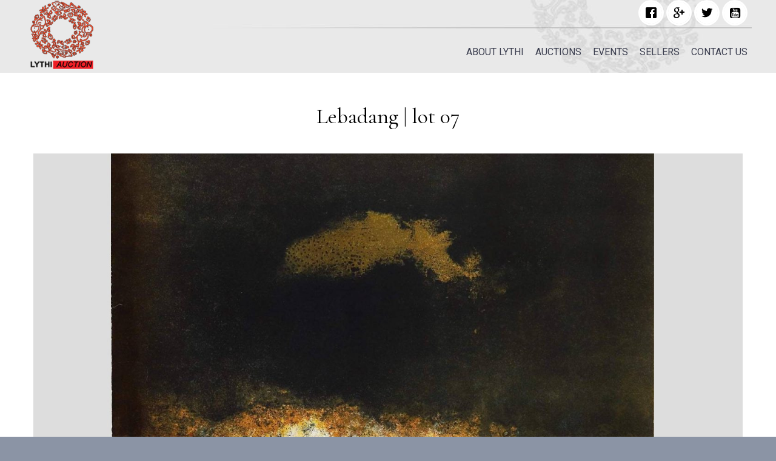

--- FILE ---
content_type: text/html; charset=UTF-8
request_url: https://lythi.com/auction/le-ba-dang-lot-07/
body_size: 16027
content:
<!DOCTYPE html>
<html lang="en-US">
<head>
    <meta name="google-site-verification" content="WYgE9ITOmum6SXP4F9DK_Rw8n9sNiEY0lk9rWp9uYSc" />
	<meta charset="UTF-8" />
	<meta name="viewport" content="width=device-width, initial-scale=1.0" />
			<link rel="shortcut icon" href="http://lythi.com/wp-content/uploads/2016/12/logo2.png" />
       <link href="https://fonts.googleapis.com/css?family=Cormorant+Garamond|Noticia+Text" rel="stylesheet">
	    <script src='https://www.google.com/recaptcha/api.js'></script>
	<!--[if lt IE 9]>
		<script src="https://lythi.com/wp-content/themes/lythi/js/html5.js" type="text/javascript"></script>
        
	<![endif]-->
	<title>Lebadang | lot 07 &#8211; www.lythi.com</title>
<meta name='robots' content='max-image-preview:large' />
<link rel='dns-prefetch' href='//fonts.googleapis.com' />
<link rel="alternate" type="application/rss+xml" title="www.lythi.com &raquo; Feed" href="https://lythi.com/feed/" />
<link rel="alternate" type="application/rss+xml" title="www.lythi.com &raquo; Comments Feed" href="https://lythi.com/comments/feed/" />
<link rel="alternate" type="application/rss+xml" title="www.lythi.com &raquo; Lebadang | lot 07 Comments Feed" href="https://lythi.com/auction/le-ba-dang-lot-07/feed/" />
<link rel="alternate" title="oEmbed (JSON)" type="application/json+oembed" href="https://lythi.com/wp-json/oembed/1.0/embed?url=https%3A%2F%2Flythi.com%2Fauction%2Fle-ba-dang-lot-07%2F" />
<link rel="alternate" title="oEmbed (XML)" type="text/xml+oembed" href="https://lythi.com/wp-json/oembed/1.0/embed?url=https%3A%2F%2Flythi.com%2Fauction%2Fle-ba-dang-lot-07%2F&#038;format=xml" />
<style id='wp-img-auto-sizes-contain-inline-css' type='text/css'>
img:is([sizes=auto i],[sizes^="auto," i]){contain-intrinsic-size:3000px 1500px}
/*# sourceURL=wp-img-auto-sizes-contain-inline-css */
</style>
<style id='wp-emoji-styles-inline-css' type='text/css'>

	img.wp-smiley, img.emoji {
		display: inline !important;
		border: none !important;
		box-shadow: none !important;
		height: 1em !important;
		width: 1em !important;
		margin: 0 0.07em !important;
		vertical-align: -0.1em !important;
		background: none !important;
		padding: 0 !important;
	}
/*# sourceURL=wp-emoji-styles-inline-css */
</style>
<style id='classic-theme-styles-inline-css' type='text/css'>
/*! This file is auto-generated */
.wp-block-button__link{color:#fff;background-color:#32373c;border-radius:9999px;box-shadow:none;text-decoration:none;padding:calc(.667em + 2px) calc(1.333em + 2px);font-size:1.125em}.wp-block-file__button{background:#32373c;color:#fff;text-decoration:none}
/*# sourceURL=/wp-includes/css/classic-themes.min.css */
</style>
<link rel='stylesheet' id='contact-form-7-css' href='https://lythi.com/wp-content/plugins/contact-form-7/includes/css/styles.css?ver=5.1.4' type='text/css' media='all' />
<link rel='stylesheet' id='rs-plugin-settings-css' href='https://lythi.com/wp-content/plugins/revslider/public/assets/css/rs6.css?ver=6.3.3' type='text/css' media='all' />
<style id='rs-plugin-settings-inline-css' type='text/css'>
#rs-demo-id {}
/*# sourceURL=rs-plugin-settings-inline-css */
</style>
<link rel='stylesheet' id='videojs-css' href='https://lythi.com/wp-content/plugins/videojs-html5-player/videojs/video-js.min.css?ver=6.9' type='text/css' media='all' />
<link rel='stylesheet' id='wpsw_social-icons-css' href='https://lythi.com/wp-content/plugins/wp-social-widget/assets/css/social-icons.css?ver=2.1.2' type='text/css' media='all' />
<link rel='stylesheet' id='wpsw_social-css-css' href='https://lythi.com/wp-content/plugins/wp-social-widget/assets/css/social-style.css?ver=2.1.2' type='text/css' media='all' />
<link rel='stylesheet' id='Roboto-regular-latin-ext,vietnamese,latin,greek-ext,greek,cyrillic,cyrillic-ext-css' href='//fonts.googleapis.com/css?family=Roboto%3Aregular&#038;subset=latin-ext%2Cvietnamese%2Clatin%2Cgreek-ext%2Cgreek%2Ccyrillic%2Ccyrillic-ext&#038;ver=6.9' type='text/css' media='all' />
<link rel='stylesheet' id='Roboto-300-latin-ext,vietnamese,latin,greek-ext,greek,cyrillic,cyrillic-ext-css' href='//fonts.googleapis.com/css?family=Roboto%3A300&#038;subset=latin-ext%2Cvietnamese%2Clatin%2Cgreek-ext%2Cgreek%2Ccyrillic%2Ccyrillic-ext&#038;ver=6.9' type='text/css' media='all' />
<link rel='stylesheet' id='Roboto-italic-latin-ext,vietnamese,latin,greek-ext,greek,cyrillic,cyrillic-ext-css' href='//fonts.googleapis.com/css?family=Roboto%3Aitalic&#038;subset=latin-ext%2Cvietnamese%2Clatin%2Cgreek-ext%2Cgreek%2Ccyrillic%2Ccyrillic-ext&#038;ver=6.9' type='text/css' media='all' />
<link rel='stylesheet' id='fancybox-style-css' href='https://lythi.com/wp-content/themes/lythi/js/fancyBox/jquery.fancybox.css?ver=6.9' type='text/css' media='all' />
<link rel='stylesheet' id='nivo-slider-style-css' href='https://lythi.com/wp-content/themes/lythi/plugins/slideshow/nivo-slider/nivo-slider.css?ver=6.9' type='text/css' media='all' />
<link rel='stylesheet' id='codeus-jquery-ui-style-css' href='https://lythi.com/wp-content/themes/lythi/js/jquery-ui/jquery-ui.css?ver=6.9' type='text/css' media='all' />
<link rel='stylesheet' id='codeus-fonts-icons-css' href='https://lythi.com/wp-content/themes/lythi/fonts/icons.css?ver=6.9' type='text/css' media='all' />
<link rel='stylesheet' id='codeus-styles-css' href='https://lythi.com/wp-content/themes/lythi/style.css?ver=6.9' type='text/css' media='all' />
<link rel='stylesheet' id='codeus-editor-content-style-css' href='https://lythi.com/wp-content/themes/lythi/css/editor-content.css?ver=6.9' type='text/css' media='all' />
<link rel='stylesheet' id='codeus-woocommerce-style-css' href='https://lythi.com/wp-content/themes/lythi/css/woocommerce/woocommerce.css?ver=6.9' type='text/css' media='all' />
<link rel='stylesheet' id='codeus-woocommerce1-style-css' href='https://lythi.com/wp-content/themes/lythi/css/woocommerce/woocommerce1.css?ver=6.9' type='text/css' media='all' />
<link rel='stylesheet' id='codeus-js-composer-css' href='https://lythi.com/wp-content/themes/lythi/css/js_composer.css?ver=6.9' type='text/css' media='all' />
<link rel='stylesheet' id='__EPYT__style-css' href='https://lythi.com/wp-content/plugins/youtube-embed-plus/styles/ytprefs.min.css?ver=6.9' type='text/css' media='all' />
<style id='__EPYT__style-inline-css' type='text/css'>

                .epyt-gallery-thumb {
                        width: 33.333%;
                }
                
/*# sourceURL=__EPYT__style-inline-css */
</style>
<script type="text/javascript" id="jquery-core-js-extra">
/* <![CDATA[ */
var _EPYT_ = {"ajaxurl":"https://lythi.com/wp-admin/admin-ajax.php","security":"38198433e5","gallery_scrolloffset":"20","eppathtoscripts":"https://lythi.com/wp-content/plugins/youtube-embed-plus/scripts/","epresponsiveselector":"[\"iframe.__youtube_prefs__\"]","epdovol":"1","version":"11.8.5","evselector":"iframe.__youtube_prefs__[src], iframe[src*=\"youtube.com/embed/\"], iframe[src*=\"youtube-nocookie.com/embed/\"]","ajax_compat":"","stopMobileBuffer":"1"};
//# sourceURL=jquery-core-js-extra
/* ]]> */
</script>
<script type="text/javascript" src="https://lythi.com/wp-includes/js/jquery/jquery.min.js?ver=3.7.1" id="jquery-core-js"></script>
<script type="text/javascript" src="https://lythi.com/wp-includes/js/jquery/jquery-migrate.min.js?ver=3.4.1" id="jquery-migrate-js"></script>
<script type="text/javascript" src="https://lythi.com/wp-content/plugins/revslider/public/assets/js/rbtools.min.js?ver=6.3.3" id="tp-tools-js"></script>
<script type="text/javascript" src="https://lythi.com/wp-content/plugins/revslider/public/assets/js/rs6.min.js?ver=6.3.3" id="revmin-js"></script>
<script type="text/javascript" src="https://lythi.com/wp-content/themes/lythi/plugins/slideshow/nivo-slider/jquery.nivo.slider.pack.js?ver=6.9" id="nivo-slider-script-js"></script>
<script type="text/javascript" src="https://lythi.com/wp-content/themes/lythi/js/combobox-front.js?ver=6.9" id="codeus-combobox-js"></script>
<script type="text/javascript" src="https://lythi.com/wp-content/plugins/youtube-embed-plus/scripts/ytprefs.min.js?ver=6.9" id="__ytprefs__-js"></script>
<link rel="https://api.w.org/" href="https://lythi.com/wp-json/" /><link rel="alternate" title="JSON" type="application/json" href="https://lythi.com/wp-json/wp/v2/product/925" /><link rel="EditURI" type="application/rsd+xml" title="RSD" href="https://lythi.com/xmlrpc.php?rsd" />
<meta name="generator" content="WordPress 6.9" />
<meta name="generator" content="WooCommerce 3.2.4" />
<link rel="canonical" href="https://lythi.com/auction/le-ba-dang-lot-07/" />
<link rel='shortlink' href='https://lythi.com/?p=925' />
<!-- This site is embedding videos using the Videojs HTML5 Player plugin v1.1.2 - http://wphowto.net/videojs-html5-player-for-wordpress-757 -->	<noscript><style>.woocommerce-product-gallery{ opacity: 1 !important; }</style></noscript>
	<style type="text/css">.recentcomments a{display:inline !important;padding:0 !important;margin:0 !important;}</style><meta name="generator" content="Powered by WPBakery Page Builder - drag and drop page builder for WordPress."/>
<meta name="generator" content="Powered by Slider Revolution 6.3.3 - responsive, Mobile-Friendly Slider Plugin for WordPress with comfortable drag and drop interface." />
	<style type="text/css">
		
@font-face {
	font-family: 'Aileron Light';
	src: url('https://lythi.com/wp-content/themes/lythi/fonts/aileron-light-webfont.eot');
	src:local('☺'), url('https://lythi.com/wp-content/themes/lythi/fonts/aileron-light-webfont.eot?#iefix') format('embedded-opentype'),
		url('https://lythi.com/wp-content/themes/lythi/fonts/aileron-light-webfont.woff') format('woff'),
		url('https://lythi.com/wp-content/themes/lythi/fonts/aileron-light-webfont.ttf') format('truetype'),
		url('https://lythi.com/wp-content/themes/lythi/fonts/aileron-light-webfont.svg#aileronlight') format('svg');
		font-weight: normal;
		font-style: normal;
}


@font-face {
	font-family: 'Aileron UltraLight';
	src: url('https://lythi.com/wp-content/themes/lythi/fonts/aileron-ultralight-webfont.eot');
	src:local('☺'), url('https://lythi.com/wp-content/themes/lythi/fonts/aileron-ultralight-webfont.eot?#iefix') format('embedded-opentype'),
		url('https://lythi.com/wp-content/themes/lythi/fonts/aileron-ultralight-webfont.woff') format('woff'),
		url('https://lythi.com/wp-content/themes/lythi/fonts/aileron-ultralight-webfont.ttf') format('truetype'),
		url('https://lythi.com/wp-content/themes/lythi/fonts/aileron-ultralight-webfont.svg#aileronultralight') format('svg');
		font-weight: normal;
		font-style: normal;
}


@font-face {
	font-family: 'Aileron Thin';
	src: url('https://lythi.com/wp-content/themes/lythi/fonts/aileron-thin-webfont.eot');
	src:local('☺'), url('https://lythi.com/wp-content/themes/lythi/fonts/aileron-thin-webfont.eot?#iefix') format('embedded-opentype'),
		url('https://lythi.com/wp-content/themes/lythi/fonts/aileron-thin-webfont.woff') format('woff'),
		url('https://lythi.com/wp-content/themes/lythi/fonts/aileron-thin-webfont.ttf') format('truetype'),
		url('https://lythi.com/wp-content/themes/lythi/fonts/aileron-thin-webfont.svg#aileronthin') format('svg');
		font-weight: normal;
		font-style: normal;
}

	</style>
	<style type="text/css">

/* ELEMENTS */

body {
			font-family: 'Roboto';
				font-size: 14px;
				line-height: 20px;
				font-weight: normal;
				font-style: normal;
				background-color: #8b94a5;
				color: #3b3e4f;
			}
a {
			color: #000;
	}
a:hover {
			color: #f00;
	}
a:active {
			color: #c22815;
	}
h1,
.woocommerce.single-product .product .price {
			font-family: 'Times New Roman';
				font-size: 36px;
				line-height: 36px;
				font-weight: normal;
				font-style: normal;
				color: #3b3e4f;
	}
h2,
body.home-constructor h3.widget-title,
.shop_table.cart .cart_totals,
.shop_table.cart .cart_totals .order-total strong {
			font-family: 'Aileron UltraLight';
				font-size: 36px;
				line-height: 46px;
				font-weight: normal;
				font-style: normal;
				color: #3b3e4f;
	}
h3,
.shop_table.cart td.product-subtotal,
.woocommerce table.shop_table.order-details tr.cart_item td.product-total,
.woocommerce table.shop_table.order-details tr.order_item td.product-total,
ul.products .price,
.related-products.block.portfolio ul.thumbs li .price {
			font-family: 'Roboto';
				font-size: 28px;
				line-height: 31px;
				font-weight: normal;
				font-style: normal;
				color: #3b3e4f;
	}
h4,
table thead th,
.widget_shopping_cart .mini-cart-bottom .total .amount,
ul.product_list_widget li .price {
			font-family: 'Aileron Thin';
				font-size: 24px;
				line-height: 31px;
				font-weight: normal;
				font-style: normal;
				color: #3b3e4f;
	}
.quantity.buttons_added input[type="button"] {
			font-family: 'Aileron Thin';
	}
h5,
.product-left-block .stock,
h3.comment-reply-title {
			font-family: 'Roboto';
				font-size: 21px;
				line-height: 28px;
				font-weight: 300;
				font-style: normal;
				color: #3b3e4f;
	}
ul.product_list_widget li .price {
			font-size: 21px;
				line-height: 28px;
	}
h6 {
			font-family: 'Roboto';
				font-size: 19px;
				line-height: 25px;
				font-weight: normal;
				font-style: normal;
				color: #3b3e4f;
	}
.page-links-title {
			font-family: 'Roboto';
				font-size: 19px;
				font-weight: normal;
				font-style: normal;
				color: #3b3e4f;
	}
.bar-title {
			color: #3b3e4f;
	}
#footer #contacts .bar-title,
#footer #contacts a {
			color: #3b3e4f;
	}
input[type="submit"],
button,
a.button,
.widget input[type="submit"],
.widget button,
.widget a.button {
			font-family: 'Roboto';
				font-size: 16px;
				line-height: 16px;
				font-weight: normal;
				font-style: normal;
				color: #ffffff;
				background-color: #999;
	}
input[type="submit"]:before,
button:before,
a.button:before,
.widget input[type="submit"]:before,
.widget button:before,
.widget a.button:before {
			color: #ffffff;
		border-color: #ffffff;
	}
input[type="submit"]:hover,
button:hover,
a.button:hover,
.widget input[type="submit"]:hover,
.widget button:hover,
.widget a.button:hover {
			color: #000;
				background-color: #ccc;
	}
input[type="submit"]:hover:before,
input[type="submit"]:hover:before,
input[type="submit"]:hover:before {
			color: #000;
		border-color: #000;
	}
input[type="submit"]:active,
button:active,
a.button:active {
			color: #ffffff;
				background-color: #999;
	}
input[type="submit"]:active:before,
input[type="submit"]:active:before,
input[type="submit"]:active:before {
			color: #ffffff;
		border-color: #ffffff;
	}
.icon {
				color: #dfdfdf;
		}
.icon.active {
			color: #a80303;
	}
input[type="text"], input[type="password"], textarea,
input[type="color"], input[type="date"], input[type="datetime"],
input[type="datetime-local"], input[type="email"], input[type="number"],
input[type="range"], input[type="search"], input[type="tel"],
input[type="time"], input[type="url"], input[type="month"], input[type="week"] {
			background-color: #ffffff;
				color: #99a2a9;
				border-color: #dfdfdf;
	}
.pagination > a,
.pagination > span {
			font-family: 'Roboto';
				font-weight: normal;
				font-size: 28px;
				font-style: normal;
				color: #3b3e4f;
				border-color: #3b3e4f;
	}
.pagination .current,
.pagination > span,
.pagination a:hover {
			background-color: #3b3e4f;
				color: #ffffff;
	}
body span.styled-subtitle,
.portfolio ul.thumbs.products li .small-title a,
.related-products.block.portfolio ul.thumbs li .small-title a,
.shop_table.cart .cart_totals th,
.shop_table.cart th,
.before-cart-table {
			font-family: 'Aileron Thin';
				color: #000;
				font-size: 24px;
				line-height: 31px;
	}
.woocommerce.single-product .product .price {
			color: #000;
	}
.woocommerce #customer_login .col .login-box .form-row label,
.woocommerce #customer_login .col .login-box .form-row .input-text {
			font-family: 'Aileron Thin';
	}
.socials li a:hover:after {
			background-color: #a80303;
				color: #000;
	}

/* LAYOUT */

#page {
			background-color: #E8ECEF;
				}

/* HEADER */

.page-title-block .page-title-block-header {
			font-size: 36px;
	}

#header {
			background-color: #ffffff;
		}
#header.header-fixed {
			background-color: #ffffff;
	}
#header #site-navigation li.current-menu-item,
#header #site-navigation li.current-menu-ancestor {
	}
#header #site-navigation li a {
			font-family: 'Roboto';
				font-size: 16px;
				line-height: 52px;
				font-weight: normal;
				font-style: normal;
				color: #3b3e4f;
	}
#header #site-navigation li a:hover {
			color: #a80303;
	}
#header #site-navigation li.current-menu-item > a,
#header #site-navigation li.current-menu-ancestor > a {
			color: #a80303;
	}
#header #site-navigation li li,
#header #site-navigation ul.minicart .cart_list_item {
			background-color: #ffffff;
	}
#header #site-navigation li li + li {
			background-color: #ffffff;
	}
#header #site-navigation li li:hover a,
#header #site-navigation li li.current-menu-item a,
#header #site-navigation li li.current-menu-ancestor a,
#header #site-navigation li li li a {
			background-color: #e8ecef;
	}
#header #site-navigation li li a {
			font-family: 'Aileron Light';
				font-size: 15px;
				line-height: 30px;
				font-weight: normal;
				font-style: normal;
				color: #3b3e4f;
	}
#header #site-navigation li li:hover a,
#header #site-navigation li li.current-menu-item a,
#header #site-navigation li li.current-menu-ancestor a {
			color: #3b3e4f;
	}
#header #site-navigation li li.menu-parent-item > a:before {
			color: #a80303;
	}
#header #site-navigation li li.menu-parent-item:hover > a:before,
#header #site-navigation li li.current-menu-item > a:before,
#header #site-navigation li li.current-menu-ancestor > a:before {
			color: #3b3e4f;
	}
#header #site-navigation li li li:hover a,
#header #site-navigation li li li.current-menu-item a,
#header #site-navigation li li li.current-menu-ancestor a {
			background-color: #a80303;
	}
@media only screen and (max-width:799px) {
	#header #site-navigation li {
					background-color: #ffffff;
			}
	#header #site-navigation li.current-menu-item,
	#header #site-navigation li.current-menu-ancestor {
			}
	#header #site-navigation li a {
					font-family: 'Aileron Light';
							font-size: 15px;
							line-height: 30px;
							font-weight: normal;
							font-style: normal;
							color: #3b3e4f;
			}
	#header #site-navigation li a:hover {
					color: #3b3e4f;
			}
	#header #site-navigation li.current-menu-item > a,
	#header #site-navigation li.current-menu-ancestor > a {
					color: #a80303;
			}
}

/* MAIN */

.content-wrap {
			background-color: #ffffff;
		}

/* SIDEBAR */

.sidebar .widget + .widget {
			border-top-color: #dfdfdf;
	}

/* FOOTER */

#footer #contacts {
			background-color: #3b3e4f;
					color: #e8ecef;
	}
#footer .socials-icons li a:after {
			color: #3b3e4f;
	}
#footer .socials-icons li a:hover:after {
			background-color: #a80303;
	}
#bottom-line {
			background-color: #2c2e3a;
				color: #e8ecef;
		}
#bottom-line .footer-nav li a {
			color: #e8ecef;
	}
#bottom-line .footer-nav li:before {
			color: #3b3e4f;
	}
#bottom-line .site-info {
			color: #7b848f;
	}
#bottom-line .site-info a {
			color: #60dbc4;
	}

/* SLIDESHOW */

.slideshow .nivo-caption .title {
			font-family: 'Aileron UltraLight';
				font-size: 65px;
				line-height: 80px;
				font-weight: normal;
				font-style: normal;
	}
.slideshow .nivo-caption .description {
			font-family: 'Aileron UltraLight';
				font-size: 30px;
				line-height: 38px;
				font-weight: normal;
				font-style: normal;
	}

/* QUICKFINDER */

.quickfinder.block,
.slideshow.block {
			background-color: #f0f4f7;
		}
.quickfinder ul li .title {
			font-family: 'Aileron Thin';
				font-size: 23px;
				line-height: 26px;
				font-weight: normal;
				font-style: normal;
				color: #3b3e4f;
	}
.quickfinder ul li .description {
			font-family: 'Aileron Light';
				font-size: 15px;
				line-height: 23px;
				font-weight: normal;
				font-style: normal;
				color: #3b3e4f;
	}
.quickfinder.block ul li .title {
			color: #3b3e4f;
	}
.quickfinder.block ul li .description {
			color: #3b3e4f;
	}
.quickfinder ul li .image {
			color: #ffffff;
				background-color: #999;
	}

/* PORTFOLIO */

/* ARROWS */

html * .ls-container .ls-nav-prev:before,
html * .ls-container .ls-nav-next:before,
.block.clients .prev:before,
.block.clients .next:before,
.block.portfolio .prev:before,
.block.portfolio .next:before {
			border-color: #3b3e4f;
				color: #464959;
	}
.portfolio ul.thumbs li .title,
.block.portfolio ul.thumbs li .title {
			font-family: 'Aileron Thin';
				font-size: 21px;
				line-height: 60px;
				font-weight: normal;
				font-style: normal;
				color: #3b3e4f;
	}
.portfolio ul.thumbs li .small-title {
			font-family: 'Aileron Thin';
				font-size: 21px;
				font-weight: normal;
				font-style: normal;
				color: #3b3e4f;
	}
.portfolio ul.thumbs li .description {
			font-family: 'Roboto';
				font-size: 17px;
				line-height: 26px;
				font-weight: ;
				font-style: italic;
				color: #3b3e4f;
	}
.portfolio.block {
			background-color: #e8ecef;
		}
.portfolio.block ul.thumbs li .title {
			background-color: #ffffff;
				color: #3b3e4f;
	}
.portfolio.block ul.thumbs li .description {
			color: #3b3e4f;
	}
.portfolio.block ul.thumbs li .small-title {
			color: #3b3e4f;
	}
.portfolio ul.thumbs li .title {
			background-color: #dfdfdf;
	}
.portfolio ul.thumbs li .title .title-hover-color {
			background-color: #999;
	}
.portfolio ul.thumbs li .title .title-inner-content.hover {
			color: #ffffff;
	}
.portfolio ul.thumbs li .share-block-toggle {
			background-color: #3a5370;
				color: #ffffff;
	}
.portfolio ul.thumbs li .share-block-toggle.active {
			background-color: #999;
	}
.portfolio ul.thumbs li .share-block {
			background-color: #ccc;
	}
.portfolio ul.thumbs li .share-block a,
.portfolio ul.thumbs li .share-block a:hover {
			color: #ffffff;
	}
.portfolio ul.thumbs li .share-block a:hover {
			background-color: #3a5370;
	}
.portfolio ul.thumbs li .info {
			font-size: 14px;
	}
.portfolio ul.thumbs li .info {
			color: #3b3e4f;
	}
.portfolio ul.filter li a {
			color: #3b3e4f;
	}
.portfolio ul.filter li a:hover,
.portfolio ul.filter li.active a {
			color: #a80303;
	}
.portfolio ul.filter li .icon {
			color: #dfdfdf;
	}
.portfolio ul.filter li a:hover .icon,
.portfolio ul.filter li.active a .icon {
			color: #a80303;
	}

/* NEWS & BLOG */

.blog_list li .date-day {
			font-family: 'Aileron UltraLight';
				font-weight: normal;
				font-size: 36px;
				font-style: normal;
				color: #ffffff;
				background-color: #999;
	}
.blog_list li .date-day span {
			color: #ffffff;
	}
.news_list .news_item .image {
			background-color: #f0f4f7;
	}
.news_list .news_item .date {
			color: #3b3e4f;
	}
.news_list .all-news a:before {
			color: #3b3e4f;
	}
.blog_list li .comment-count {
			color: #3b3e4f;
	}
.blog_list li .post-info {
			border-color: #dfdfdf;
	}
.blog_list li .post-info-bottom .more-link b:before {
			color: #3b3e4f;
	}
.newslist:before,
.newslist:after {
			background-color: #f0f4f7;
	}
.newslist > li .datetime .day {
			color: #3b3e4f;
	}
.newslist > li .datetime .time {
			font-family: 'Aileron UltraLight';
				font-size: 36px;
				font-weight: normal;
				font-style: normal;
				color: #3b3e4f;
	}
.newslist > li .thumbnail img {
			border-color: #f0f4f7;
	}
.newslist > li .thumbnail .empty {
			background-color: #f0f4f7;
		border-color: #f0f4f7;
	}
.newslist > li .thumbnail .empty:after {
			color: #dfdfdf;
	}
.newslist > li .text {
			background-color: #f0f4f7;
	}
.newslist > li .text:after {
			border-color: transparent #f0f4f7 transparent transparent;
	}
@media only screen and (max-width:999px) {
	.panel .newslist > li .text:after {
					border-color: transparent transparent #f0f4f7 transparent;
			}
}
@media only screen and (max-width:799px) {
	#page .newslist > li .text:after {
					border-color:  transparent#f0f4f7 transparent transparent;
			}
}
@media only screen and (max-width:599px) {
	#page .newslist > li .text:after {
					border-color: transparent transparent #f0f4f7 transparent;
			}
}
.post-tags-block {
			border-color: #dfdfdf;
	}
.post-tags {
			color: #3b3e4f;
	}
.post-author-block {
			background-color: #f0f4f7;
	}
.post-author-avatar img {
			background-color: #ffffff;
	}
.post-author-info .name {
			font-family: 'Aileron Thin';
				font-size: 24px;
				line-height: 31px;
				font-weight: normal;
				font-style: normal;
	}
.post-author-info .date-info {
			color: #3b3e4f;
	}
.post-related-posts-line {
			border-color: #dfdfdf;
	}
.post-posts-links a {
			font-family: 'Aileron Light';
				font-size: 15px;
				line-height: 30px;
				font-weight: normal;
				font-style: normal;
				color: #3b3e4f;
	}
.post-posts-links a:hover {
			color: #a80303;
	}
.post-posts-links .left a:before,
.post-posts-links .right a:before {
			border-color: #3b3e4f;
					color: #3b3e4f;
	}

.related-element img {
			border-color: #f0f4f7;
	}
.related-element.without-image > a {
			background-color: #f0f4f7;
	}
ol.commentlist .comment-content .comment-author {
			font-family: 'Aileron Thin';
				font-size: 24px;
				line-height: 31px;
				font-weight: normal;
				font-style: normal;
	}
ol.commentlist .comment-content .comment-date {
			color: #3b3e4f;
	}
ol.commentlist ul.children li {
			border-color: #dfdfdf;
	}

/* COMMENTS */

ol.commentlist li.comment {
			border-color: #dfdfdf;
	}
ol.commentlist{
			border-color: #dfdfdf;
	}

/* GALLERY */

.gallery .slide-info,
.slideinfo .fancybox-title {
			background-color: #ffffff;
	}
.gallery ul.thumbs li.selected a {
			border-color: #f0f4f7;
	}
.gallery ul.thumbs li.selected a:before {
			border-color: transparent transparent #f0f4f7 transparent;
	}
.gallery .navigation .prev:before,
.gallery .navigation .next:before {
			border-color: #3b3e4f;
				color: #464959;
	}
.gallery .slide-info .slide-caption,
.slideinfo .fancybox-title .slide-caption {
			font-family: 'Aileron Light';
				font-size: 21px;
				line-height: 26px;
				font-weight: normal;
				font-style: normal;
				color: #3b3e4f;
	}
.gallery .slide-info .slide-description,
.slideinfo .fancybox-title .slide-description {
			font-family: 'Aileron Light';
				font-size: 13px;
				line-height: 26px;
				font-weight: normal;
				font-style: normal;
				color: #3b3e4f;
	}

/* SHORTCODES */

.divider,
.divider.double,
.divider.dashed {
			border-color: #dfdfdf;
	}
.text_box {
			background-color: #f0f4f7;
	}
.wrap-box.style-1 .wrap-box-inner,
.wrap-box.style-2 .wrap-box-inner,
.wrap-box.style-6 .wrap-box-inner {
			border-color: #dfdfdf;
	}
.wrap-box.style-3 .wrap-box-inner {
			border-color: #f0f4f7;
	}
.accordion {
			border-color: #dfdfdf;
	}
.accordion h5:before,
.shipping-calculator-button:before {
			border-color: #3b3e4f;
					color: #3b3e4f;
	}
.tabs {
			background-color: #dfdfdf;
	}
.tabs > ul.tabs-nav li a {
			background-color: #f0f4f7;
				color: #3b3e4f;
	}
.tabs > ul.tabs-nav li.ui-tabs-active a {
			background-color: #ffffff;
					color: #a80303;
	}
.tabs .tab_wrapper {
			background-color: #ffffff;
		}
.dropcap span {
			font-family: 'Roboto';
				font-weight: normal;
				font-size: 28px;
				font-style: normal;
				border-color: #3b3e4f;
					color: #3b3e4f;
	}
.simple-icon {
			border-color: #3b3e4f;
					color: #3b3e4f;
	}
.list ul li:before {
			color: #3b3e4f;
	}
table {
			border-color: #f0f4f7;
	}
table thead tr {
			background-color: #f0f4f7;
	}
table tr:nth-child(even) {
			background-color: #f0f4f7;
	}
.alert-box > div {
			background-color: #f0f4f7;
	}
.alert-box .alert-icon {
			border-color: #3b3e4f;
					color: #3b3e4f;
	}
.iconed-title .icon,
.iconed-text .icon {
			border-color: #3b3e4f;
					color: #3b3e4f;
	}
.iconed-title .icon.active,
.iconed-text .icon.active {
			background-color: #3b3e4f;
	}

/* WIDGETS */

h3.widget-title {
			font-family: 'Aileron Thin';
				font-size: 28px;
				line-height: 40px;
				font-weight: normal;
				font-style: normal;
				color: #3b3e4f;
		}
h3.widget-title + * {
	}
.widget a {
			color: #3b3e4f;
	}
.widget a:hover {
			color: #3b3e4f;
	}
.widget a:active {
			color: #3b3e4f;
	}

/* Projects & Contact Info */
.project_info-item .title,
.contact_info-item .title {
			font-family: 'Aileron Thin';
				font-size: 24px;
				line-height: 31px;
				font-weight: normal;
				font-style: normal;
				color: #000;
	}
.project_info-item + .project_info-item,
.contact_info-item + .contact_info-item {
			border-color: #dfdfdf;
	}

/* Testimonials */
.testimonial_item td {
			color: #3b3e4f;
	}
.testimonial_item td.image div {
			background-color: #f0f4f7;
	}
.testimonial_item td.info .name {
			font-family: 'Aileron Thin';
				font-size: 24px;
				line-height: 31px;
				font-weight: normal;
				font-style: normal;
				color: #3b3e4f;
	}

/* Categories */
.widget.widget_categories ul li,
.widget.widget_meta ul li {
			border-color: #dfdfdf;
	}
.widget.widget_categories ul li a,
.widget.widget_meta ul li a {
			color: #3b3e4f;
				font-size: 15px;
	}
.widget.widget_categories ul li a:hover,
.widget.widget_meta ul li a:hover {
			color: #a80303;
	}
.widget.widget_categories ul li a:before,
.widget.widget_meta ul li a:before {
			color: #3b3e4f;
	}

/* Custom Recent/Popular Posts */
.widget.Custom_Recent_Posts a,
.widget.Custom_Popular_Posts a,
.widget.widget_recent_entries a,
.widget.widget_rss a,
.twitter-box a,
.widget.widget_recent_comments a, {
			color: #000;
	}
.widget.Custom_Recent_Posts .image,
.widget.Custom_Popular_Posts .image {
			background-color: #f0f4f7;
	}
.widget.widget_recent_comments ul li:before {
			color: #dfdfdf;
	}

.widget_tag_cloud a {
			color: #3b3e4f;
	}

.widget.widget_archive a {
			color: #000;
	}
.widget.widget_archive ul li a:before {
			color: #3b3e4f;
	}


/* Menu Widgets */
.widget.widget_nav_menu li,
.widget.widget_submenu li {
			border-color: #dfdfdf;
	}
.widget.widget_nav_menu li a,
.widget.widget_submenu li a {
			color: #3b3e4f;
				font-size: 15px;
	}
.widget.widget_nav_menu li a:hover,
.widget.widget_submenu li a:hover {
			color: #a80303;
	}
.widget.widget_nav_menu li.menu-item a:before,
.widget.widget_submenu li.menu-item a:before {
			color: #3b3e4f;
	}
.widget.widget_nav_menu li.menu-parent-item a:before,
.widget.widget_submenu li.menu-parent-item a:before {
			border-color: #3b3e4f;
				color: #3b3e4f;
	}
.widget.widget_nav_menu li.current-menu-item a,
.widget.widget_nav_menu li.current-menu-ancestor a,
.widget.widget_submenu li.current-menu-item a,
.widget.widget_submenu li.current-menu-ancestor a {
			color: #a80303;
	}
.widget.widget_nav_menu li.current-menu-item ul,
.widget.widget_nav_menu li.current-menu-ancestor ul,
.widget.widget_submenu li.current-menu-item ul,
.widget.widget_submenu li.current-menu-ancestor ul {
			border-color: #dfdfdf;
				background-color: #e8ecef;
	}
.widget.widget_nav_menu li li.current-menu-item,
.widget.widget_submenu li li.current-menu-item {
			color: #a80303;
				background-color: #a80303;
	}
.widget.widget_nav_menu li.current-menu-ancestor li a:before,
.widget.widget_submenu li.current-menu-ancestor li a:before,
.widget.widget_nav_menu li.current-menu-item li a:before,
.widget.widget_submenu li.current-menu-item li a:before {
			color: #3b3e4f;
	}
.widget.widget_nav_menu li.current-menu-ancestor li.current-menu-item a,
.widget.widget_submenu li.current-menu-ancestor li.current-menu-item a {
			color: #ffffff;
	}
.widget.widget_nav_menu li.current-menu-ancestor li.current-menu-item a:before,
.widget.widget_submenu li.current-menu-ancestor li.current-menu-item a:before {
			color: #ffffff;
	}
.widget.widget_nav_menu li.current-menu-item li a,
.widget.widget_nav_menu li.current-menu-ancestor li a,
.widget.widget_submenu li.current-menu-item li a,
.widget.widget_submenu li.current-menu-ancestor li a {
			color: #3b3e4f;
	}
.widget.widget_nav_menu li li.current-menu-item a,
.widget.widget_nav_menu li li.current-menu-ancestor a,
.widget.widget_submenu li li.current-menu-item a,
.widget.widget_submenu li li.current-menu-ancestor a {
			color: #a80303;
	}

/* Team */
.team-item .team-image {
			background-color: #f0f4f7;
	}
.team-item .team-name {
			font-family: 'Aileron Thin';
				font-size: 24px;
				line-height: 31px;
				font-weight: normal;
				font-style: normal;
	}
.widget.widget_calendar th,
.widget.widget_calendar caption {
			color: #3b3e4f;
	}
.widget.widget_calendar td a {
			color: #ffffff;
				background-color: #999;
	}
.twitter-box .jtwt_tweet:before {
			color: #dfdfdf;
	}
.widget.picturebox .description,
.widget.widget_search form {
			background-color: #f0f4f7;
	}

/* TEAM */

.team-element-email a:before,
.contact-form label:before {
			color: #dfdfdf;
	}
.team-element-position,
.contact-form label .required {
			color: #3b3e4f;
	}
.team-element-name {
			font-family: 'Aileron Thin';
				font-size: 24px;
				line-height: 31px;
				font-weight: normal;
				font-style: normal;
	}
.team-element-image {
			background-color: #f0f4f7;
	}
.team-element {
			border-color: #dfdfdf;
	}

/* CLIENTS */

.clients.block {
			background-color: #e8ecef;
		}
.clients ul.list li a {
			background-color: #f0f4f7;
	}
.clients ul.filter li a {
			color: #3b3e4f;
	}
.clients ul.filter li a:hover,
.clients ul.filter li.active a {
			color: #a80303;
	}
.clients ul.filter li .icon {
			color: #dfdfdf;
	}
.clients ul.filter li a:hover .icon,
.clients ul.filter li.active a .icon {
			color: #a80303;
	}

/* DIAGRAMS */

.skill-line {
			background-color: #f0f4f7;
	}
.diagram-circle .text {
			color: #3b3e4f;
	}
.diagram-circle .text div {
			font-family: 'Aileron Thin';
				font-size: 24px;
				font-weight: normal;
				font-style: normal;
				color: #3b3e4f;
	}
.diagram-circle .text div span {
			font-family: 'Aileron UltraLight';
				font-weight: Aileron UltraLight;
				font-style: normal;
				color: #a80303;
	}
.diagram-circle .text div span.title {
			font-family: 'Aileron Thin';
				font-size: 24px;
				font-weight: normal;
				font-style: normal;
				color: #3b3e4f;
	}
.diagram-circle .text div span.summary {
			font-family: 'Roboto';
				font-size: 14px;
				font-weight: normal;
				font-style: normal;
				color: #3b3e4f;
	}
.diagram-legend .legend-element .title {
			font-family: 'Aileron Thin';
				font-size: 24px;
				font-weight: normal;
				font-style: normal;
				color: #3b3e4f;
	}

/* SLIDESHOW & OVERLAY ICONS */

.slideshow .nivo-directionNav a.nivo-nextNav:before,
.slideshow .nivo-directionNav a.nivo-prevNav:before,
html * .slideshow .ls-container .ls-nav-prev:before,
html * .slideshow .ls-container .ls-nav-next:before,
.portfolio ul.thumbs li .overlay .p-icon,
.block.portfolio ul.thumbs li .overlay .p-icon,
.gallery .navigation.preview-navigation .prev:before,
.gallery .navigation.preview-navigation .next:before,
.gallery .preview li a span.overlay .p-icon,
.gallery-three-columns ul li a span.overlay .p-icon,
.gallery-four-columns ul li a span.overlay .p-icon,
.image.wrap-box .fancy .overlay:before {
				color: #3b3e4f;
	}

/* WPML */

#bottom-line #lang_sel ul ul a,
#bottom-line #lang_sel ul ul a:visited {
			background-color: #2c2e3a;
	}
#bottom-line #lang_sel ul ul a:hover,
#bottom-line #lang_sel ul ul a:visited:hover {
			background-color: #3b3e4f;
	}

/* PRICING TABLE */

.pricing-table .pricing-column .pricing-title {
			font-family: 'Roboto';
				font-size: 28px;
				line-height: 31px;
				font-weight: normal;
				font-style: normal;
	}

.pricing-table .pricing-column .pricing-title span.subtitle {
			font-family: 'Roboto';
	}

.pricing-table .pricing-column .pricing-price {
			font-family: 'Times New Roman';
	}

.pricing-table .pricing-column .pricing-price span.time {
			font-family: 'Roboto';
	}



/* Menu Widgets */
.widget.widget_product_categories li {
			border-color: #dfdfdf;
	}
.widget.widget_product_categories li a {
			color: #3b3e4f;
				font-size: 15px;
	}
.widget.widget_product_categories li a:hover {
			color: #a80303;
	}
.widget.widget_product_categories li.cat-item a:before {
			color: #3b3e4f;
	}
.widget.widget_product_categories li.cat-parent a:before {
			border-color: #3b3e4f;
				color: #3b3e4f;
	}
.widget.widget_product_categories li.current-cat a,
.widget.widget_product_categories li.current-cat-parent a {
			color: #a80303;
	}
.widget.widget_product_categories li.current-cat ul,
.widget.widget_product_categories li.cat-parent ul {
			border-color: #dfdfdf;
				background-color: #e8ecef;
	}
.widget.widget_product_categories li li.current-cat {
			color: #a80303;
				background-color: #a80303;
	}
.widget.widget_product_categories li.current-cat li a:before,
.widget.widget_product_categories li.cat-parent li a:before {
			color: #3b3e4f;
	}
.widget.widget_product_categories li.current-cat li.current-cat a:before,
.widget.widget_product_categories li.cat-parent li.current-cat a:before,
.widget.widget_product_categories li.cat-parent li.current-cat a {
			color: #ffffff;
	18:06 26.04.2014
}
widget.widget_product_categories li.cat-parent li.current-cat a:before {
			color: #ffffff;
	}
.widget.widget_product_categories li.current-cat li a,
.widget.widget_product_categories li.cat-parent li a {
			color: #3b3e4f;
	}
widget.widget_product_categories li li.current-cat a,
.widget.widget_product_categories li li.cat-parent a {
			color: #a80303;
	}

/* PRODUCT LIST */

.woocommerce-result-count,
.shop_table.cart .product-name h4 a,
.woocommerce table.shop_table.order-details tr.cart_item td.product-name .product-info h4 a,
.woocommerce table.shop_table.order-details tr.order_item td.product-name .product-info h4 a {
			color: #3b3e4f;
	}
.portfolio ul.thumbs.products li .info,
.portfolio ul.thumbs.products li .info a,
.related-products.block.portfolio ul.thumbs li  .info a {
			color: #3b3e4f;
	}

/* PRODUCT SEARCH */

.widget_product_search form {
			background-color: #f0f4f7;
	}
.widget_product_search form button,
.widget_product_search form button:hover {
			background-color: #ffffff;
	}

.woocommerce-message,
.woocommerce-info {
			background-color: #f0f4f7;
	}

.woocommerce table.shop_table.order-details tr.cart_item td.product-total,
.woocommerce table.shop_table.order-details tr.order_item td.product-total,
.woocommerce table.checkout-cart-info-table tr td {
			font-family: 'Aileron UltraLight';
	}

.product-right-block .images .dummy,
.products .image.dummy {
			background-color: #f0f4f7;
	}

.product_bottom_line .product_meta .sep {
			color: #000;
	}

.shop_table.cart .cart-collaterals .cart_totals td .shipping-message {
			font-family: 'Roboto';
				font-size: 14px;
				line-height: 20px;
				font-weight: normal;
				font-style: normal;
				color: #3b3e4f;
	}

.widget_shopping_cart .mini-cart-bottom .buttons .button.cart-link {
			color: #000;
	}
.widget_shopping_cart .mini-cart-bottom .buttons .button.cart-link:before {
			color: #3b3e4f;
	}

.widget_shopping_cart .total {
			border-color: #dfdfdf;
	}

.shop_attributes tr + tr td,
.shop_attributes tr + tr th {
			border-color: #dfdfdf;
	}

.combobox-button,
.quantity.buttons_added input[type="button"],
.woocommerce-checkout .form-row .chosen-container-single .chosen-single div,
.edit-address-form .form-row .chosen-container-single .chosen-single div,
.select2-container .select2-choice .select2-arrow,
.select2-results .select2-highlighted,
.woocommerce-checkout .form-row .checkbox-sign,
.woocommerce-checkout #ship-to-different-address .checkbox-sign,
.woocommerce .checkout #payment .payment_methods li span.radio,
.checkout-login-box .form-row .checkbox-sign {
			background-color: #dfdfdf;
	}
.combobox-button:after {
			color: #ccc;
	}

#header #site-navigation ul.minicart .mini-cart-bottom .total .amount,
.woocommerce.widget_products .product_list_widget .price .amount {
			font-family: 'Aileron Thin';
	}

.woocommerce .star-rating:before, .woocommerce-page .star-rating:before,
.comment-form-rating .stars a + a,
.comment-form-rating .stars a:before {
			color: #dfdfdf;
	}

.woocommerce .star-rating, .woocommerce-page .star-rating,
.comment-form-rating .stars a:hover:before,
.comment-form-rating .stars a.active:before {
			color: #a80303;
	}
.widget_price_filter .price_slider .ui-slider-range,
.widget_price_filter .price_slider .ui-slider-handle {
			background-color: #a80303;
	}
.quantity input[type="number"],
.combobox-wrapper,
.widget_price_filter .price_slider,
.woocommerce .checkout .form-row .input-text,
.woocommerce .edit-address-form .form-row .input-text,
.woocommerce-checkout .form-row .chosen-container-single .chosen-single,
.edit-address-form .form-row .chosen-container-single .chosen-single,
.select2-container .select2-choice,
.select2-container,
.select2-drop,
.select2-results,
.shop_table.cart .input-text {
			background-color: #f0f4f7;
	}

ul.products.thumbs li,
ul.product_list_widget li {
			border-color: #f0f4f7;
	}

.woocommerce .products .cart-button {
			background-color: #f0f4f7;
	}

.woocommerce .products .cart-button:before,
.woocommerce .products .added_to_cart:before {
			color: #3b3e4f;
	}

.shop_table.cart,
.shop_table.cart tr + tr > td,
.shop_table.cart .cart_totals tr + tr td,
.shop_table.cart .cart_totals tr + tr th {
			border-color: #dfdfdf;
	}

.widget_shopping_cart .cart_list_item {
			border-color: #dfdfdf;
	}
.widget_shopping_cart .cart_list_item .mini-cart-info dl.variation dt,
.widget_shopping_cart .cart_list_item .mini-cart-info dl.variation dd,
.widget_shopping_cart .cart_list_item .mini-cart-info .quantity,
#header #site-navigation ul.minicart .cart_list_item .mini-cart-info dl.variation dt,
#header #site-navigation ul.minicart .cart_list_item .mini-cart-info dl.variation dd,
#header #site-navigation ul.minicart .cart_list_item .mini-cart-info .quantity {
			color: #3b3e4f;
	}
.widget_shopping_cart .total,
#header #site-navigation ul.minicart .mini-cart-bottom {
			background-color: #f0f4f7;
	}


.woocommerce .checkout .woocommerce-billing-collumn .form-row label,
.woocommerce .checkout .woocommerce-shipping-fields .form-row label,
.woocommerce .edit-address-form .woocommerce-billing-collumn .form-row label {
			color: #3b3e4f;
	}

.shop_table.cart .coupon .button,
.woocommerce .checkout-login-box .woocommerce-info .button,
.myaccount-splash-page .address .title a.edit,
#header #site-navigation ul.minicart .mini-cart-bottom .buttons .wc-forward {
			background-color: #3b3e4f;
	}

.woocommerce .checkout #payment .payment_methods li .payment_box,
.woocommerce .checkout-login-box .login .form-row .input-text,
.woocommerce .checkout-lost-password-box .form-row .input-text {
			background-color: #f0f4f7;
	}

.woocommerce table.shop_table.order-details,
.woocommerce table.checkout-cart-info-table tr,
.woocommerce table.shop_table.order-details tr.cart_item,
.woocommerce table.shop_table.order-details tr.order_item,
.checkout-login-box, .checkout-lost-password-box,
.woocommerce .edit-address-form,
.woocommerce table.shop_table.order-details.received-order,
.woocommerce ul.order_details li,
table.myaccount-orders-table,
table.myaccount-orders-table tbody td,
#header #site-navigation ul.minicart .cart_list_item {
			border-color: #dfdfdf;
	}

.woocommerce table.shop_table.order-details thead tr th.product-name,
.woocommerce table.shop_table.order-details thead tr th.product-total,
.woocommerce .checkout-login-box .login .form-row label,
.woocommerce .checkout-lost-password-box .form-row label,
.woocommerce #customer_login .col .login-box .form-row label,
table.myaccount-orders-table thead th {
			color: #3b3e4f;
	}

.widget_layered_nav ul li a:before,
.widget_layered_nav_filters ul li a:before {
			color: #3b3e4f;
	}

#header #site-navigation .minicart-item-count {
			color: #ffffff;
				background-color: #999;
	}


/* PORTFOLIO FILTER STYLES */
.portfolio ul.filter li a:hover,
.portfolio ul.filter li a.active,
.portfolio ul.dl-menu li a:hover,
.portfolio ul.dl-menu li a.hover,
.portfolio ul.dl-submenu li a:hover,
.portfolio ul.dl-submenu li a.hover {
			color: #a80303;
	}
.portfolio ul.filter li a:hover .icon,
.portfolio ul.filter li a.active .icon,
.portfolio ul.dl-menu li a:hover .icon,
.portfolio ul.dl-menu li a.hover .icon,
.portfolio ul.dl-submenu li a:hover .icon,
.portfolio ul.dl-submenu li a.hover .icon {
			color: #a80303;
	}

.portfolio ul.filter li.mix-filter li > a.active,
.portfolio ul.dl-menu li > a.active,
.portfolio ul.dl-submenu li > a.active {
	}
.portfolio ul.filter li.mix-filter li > a,
.portfolio ul.dl-menu li > a,
.portfolio ul.dl-submenu li > a {
			font-family: 'Roboto';
				font-size: 16px;
				line-height: 52px;
				font-weight: normal;
				font-style: normal;
				color: #3b3e4f;
	}
.portfolio ul.filter li.mix-filter li > a:hover,
.portfolio ul.dl-menu li > a:hover,
.portfolio ul.dl-submenu li > a:hover {
			color: #a80303;
	}
.portfolio ul.filter li.mix-filter li > a.active,
.portfolio ul.dl-menu li > a.active,
.portfolio ul.dl-submenu li > a.active {
			color: #a80303;
	}

.portfolio ul.filter li.mix-filter li a,
.portfolio ul.dl-menu li a,
.portfolio ul.dl-submenu li a {
			background-color: #ffffff;
	}
.portfolio ul.filter li.mix-filter li + li,
.portfolio ul.dl-menu li + li,
.portfolio ul.dl-submenu li + li {
			background-color: #ffffff;
	}
.portfolio ul.filter li.mix-filter li:hover > a,
.portfolio ul.filter li.mix-filter li a.active,
.portfolio ul.dl-menu li:hover > a,
.portfolio ul.dl-menu li a.active,
.portfolio ul.dl-submenu li:hover > a,
.portfolio ul.dl-submenu li a.active {
			background-color: #e8ecef;
	}


</style>			<style type="text/css">
			h3.product_title{margin-left:0px}
.portfolio{border-top:1px solid #999; margin-top:20px}
.term-description{padding-top:30px}
.mxh1{float:right; margin-top:3px}
#header #site-navigation{margin-top:40px; margin-right:-185px}
.portfolio ul.thumbs.products li .small-title a{font-size:22px; font-family:'Noticia Text'; color:#006ed4}
ul.products .price{font-size:18px; margin-top:-15px}
#auction_end_start{padding-left:10px}
.product_meta{display:none}
.portfolio ul.thumbs li .overlay .p-icon{color:#ddd; left:50%}
.woocommerce-breadcrumb{display:none}
ul.products.list li.product div[itemprop="description"]{margin-top:-130px}
h1,h3, .woocommerce.single-product .product .price{font-size:20px; font-family:'Noticia Text';  font-style:normal; line-height:20px; margin-bottom:20px}
.menu-item-cart{display:none !important}
.bien_hoa{margin-top:-55px}
button:before, a.button:before{border:none}
input[type="text"]{width:320px}
.term-description{float:right;width:65%; margin-bottom:30px}
.product-description{font-size:15px; line-height:18px}
.woocommerce-Price-amount.amount{color:#006ed4; font-weight:bold}
.divider, .divider.double, .divider.dashed{display:none}
}
@media only screen and (max-width:1025px) {
.portfolio ul.thumbs li .overlay .p-icon{padding-left:200px}


}

@media only screen and (max-width:799px) {
#header #site-navigation{margin-top:0px; margin-right:0px}
.rung{width:90%}
ul.products.list li.product div[itemprop="description"]{margin-top:-110px}
.bien_hoa{margin-top:-25px}
.portfolio ul.thumbs li .overlay .p-icon{left:68%;margin-top:-80px}
.term-description{float:right;width:100%}

}

@media only screen and (max-width:425px) {
ul.products.list li.product div[itemprop="description"]{margin-top:-40px}
ul.products .price{margin-top:-25px}
.portfolio ul.thumbs.products li .small-title a{font-size:24px; font-family:'Noticia Text';color:#006ed4}
.bien_hoa{margin-top:0px}
}		</style>
		<script type="text/javascript">
		document.write('<style>.noscript { display: none; }</style>');
	</script>
<script type="text/javascript">function setREVStartSize(e){
			//window.requestAnimationFrame(function() {				 
				window.RSIW = window.RSIW===undefined ? window.innerWidth : window.RSIW;	
				window.RSIH = window.RSIH===undefined ? window.innerHeight : window.RSIH;	
				try {								
					var pw = document.getElementById(e.c).parentNode.offsetWidth,
						newh;
					pw = pw===0 || isNaN(pw) ? window.RSIW : pw;
					e.tabw = e.tabw===undefined ? 0 : parseInt(e.tabw);
					e.thumbw = e.thumbw===undefined ? 0 : parseInt(e.thumbw);
					e.tabh = e.tabh===undefined ? 0 : parseInt(e.tabh);
					e.thumbh = e.thumbh===undefined ? 0 : parseInt(e.thumbh);
					e.tabhide = e.tabhide===undefined ? 0 : parseInt(e.tabhide);
					e.thumbhide = e.thumbhide===undefined ? 0 : parseInt(e.thumbhide);
					e.mh = e.mh===undefined || e.mh=="" || e.mh==="auto" ? 0 : parseInt(e.mh,0);		
					if(e.layout==="fullscreen" || e.l==="fullscreen") 						
						newh = Math.max(e.mh,window.RSIH);					
					else{					
						e.gw = Array.isArray(e.gw) ? e.gw : [e.gw];
						for (var i in e.rl) if (e.gw[i]===undefined || e.gw[i]===0) e.gw[i] = e.gw[i-1];					
						e.gh = e.el===undefined || e.el==="" || (Array.isArray(e.el) && e.el.length==0)? e.gh : e.el;
						e.gh = Array.isArray(e.gh) ? e.gh : [e.gh];
						for (var i in e.rl) if (e.gh[i]===undefined || e.gh[i]===0) e.gh[i] = e.gh[i-1];
											
						var nl = new Array(e.rl.length),
							ix = 0,						
							sl;					
						e.tabw = e.tabhide>=pw ? 0 : e.tabw;
						e.thumbw = e.thumbhide>=pw ? 0 : e.thumbw;
						e.tabh = e.tabhide>=pw ? 0 : e.tabh;
						e.thumbh = e.thumbhide>=pw ? 0 : e.thumbh;					
						for (var i in e.rl) nl[i] = e.rl[i]<window.RSIW ? 0 : e.rl[i];
						sl = nl[0];									
						for (var i in nl) if (sl>nl[i] && nl[i]>0) { sl = nl[i]; ix=i;}															
						var m = pw>(e.gw[ix]+e.tabw+e.thumbw) ? 1 : (pw-(e.tabw+e.thumbw)) / (e.gw[ix]);					
						newh =  (e.gh[ix] * m) + (e.tabh + e.thumbh);
					}				
					if(window.rs_init_css===undefined) window.rs_init_css = document.head.appendChild(document.createElement("style"));					
					document.getElementById(e.c).height = newh+"px";
					window.rs_init_css.innerHTML += "#"+e.c+"_wrapper { height: "+newh+"px }";				
				} catch(e){
					console.log("Failure at Presize of Slider:" + e)
				}					   
			//});
		  };</script>
<noscript><style> .wpb_animate_when_almost_visible { opacity: 1; }</style></noscript><style id='global-styles-inline-css' type='text/css'>
:root{--wp--preset--aspect-ratio--square: 1;--wp--preset--aspect-ratio--4-3: 4/3;--wp--preset--aspect-ratio--3-4: 3/4;--wp--preset--aspect-ratio--3-2: 3/2;--wp--preset--aspect-ratio--2-3: 2/3;--wp--preset--aspect-ratio--16-9: 16/9;--wp--preset--aspect-ratio--9-16: 9/16;--wp--preset--color--black: #000000;--wp--preset--color--cyan-bluish-gray: #abb8c3;--wp--preset--color--white: #ffffff;--wp--preset--color--pale-pink: #f78da7;--wp--preset--color--vivid-red: #cf2e2e;--wp--preset--color--luminous-vivid-orange: #ff6900;--wp--preset--color--luminous-vivid-amber: #fcb900;--wp--preset--color--light-green-cyan: #7bdcb5;--wp--preset--color--vivid-green-cyan: #00d084;--wp--preset--color--pale-cyan-blue: #8ed1fc;--wp--preset--color--vivid-cyan-blue: #0693e3;--wp--preset--color--vivid-purple: #9b51e0;--wp--preset--gradient--vivid-cyan-blue-to-vivid-purple: linear-gradient(135deg,rgb(6,147,227) 0%,rgb(155,81,224) 100%);--wp--preset--gradient--light-green-cyan-to-vivid-green-cyan: linear-gradient(135deg,rgb(122,220,180) 0%,rgb(0,208,130) 100%);--wp--preset--gradient--luminous-vivid-amber-to-luminous-vivid-orange: linear-gradient(135deg,rgb(252,185,0) 0%,rgb(255,105,0) 100%);--wp--preset--gradient--luminous-vivid-orange-to-vivid-red: linear-gradient(135deg,rgb(255,105,0) 0%,rgb(207,46,46) 100%);--wp--preset--gradient--very-light-gray-to-cyan-bluish-gray: linear-gradient(135deg,rgb(238,238,238) 0%,rgb(169,184,195) 100%);--wp--preset--gradient--cool-to-warm-spectrum: linear-gradient(135deg,rgb(74,234,220) 0%,rgb(151,120,209) 20%,rgb(207,42,186) 40%,rgb(238,44,130) 60%,rgb(251,105,98) 80%,rgb(254,248,76) 100%);--wp--preset--gradient--blush-light-purple: linear-gradient(135deg,rgb(255,206,236) 0%,rgb(152,150,240) 100%);--wp--preset--gradient--blush-bordeaux: linear-gradient(135deg,rgb(254,205,165) 0%,rgb(254,45,45) 50%,rgb(107,0,62) 100%);--wp--preset--gradient--luminous-dusk: linear-gradient(135deg,rgb(255,203,112) 0%,rgb(199,81,192) 50%,rgb(65,88,208) 100%);--wp--preset--gradient--pale-ocean: linear-gradient(135deg,rgb(255,245,203) 0%,rgb(182,227,212) 50%,rgb(51,167,181) 100%);--wp--preset--gradient--electric-grass: linear-gradient(135deg,rgb(202,248,128) 0%,rgb(113,206,126) 100%);--wp--preset--gradient--midnight: linear-gradient(135deg,rgb(2,3,129) 0%,rgb(40,116,252) 100%);--wp--preset--font-size--small: 13px;--wp--preset--font-size--medium: 20px;--wp--preset--font-size--large: 36px;--wp--preset--font-size--x-large: 42px;--wp--preset--spacing--20: 0.44rem;--wp--preset--spacing--30: 0.67rem;--wp--preset--spacing--40: 1rem;--wp--preset--spacing--50: 1.5rem;--wp--preset--spacing--60: 2.25rem;--wp--preset--spacing--70: 3.38rem;--wp--preset--spacing--80: 5.06rem;--wp--preset--shadow--natural: 6px 6px 9px rgba(0, 0, 0, 0.2);--wp--preset--shadow--deep: 12px 12px 50px rgba(0, 0, 0, 0.4);--wp--preset--shadow--sharp: 6px 6px 0px rgba(0, 0, 0, 0.2);--wp--preset--shadow--outlined: 6px 6px 0px -3px rgb(255, 255, 255), 6px 6px rgb(0, 0, 0);--wp--preset--shadow--crisp: 6px 6px 0px rgb(0, 0, 0);}:where(.is-layout-flex){gap: 0.5em;}:where(.is-layout-grid){gap: 0.5em;}body .is-layout-flex{display: flex;}.is-layout-flex{flex-wrap: wrap;align-items: center;}.is-layout-flex > :is(*, div){margin: 0;}body .is-layout-grid{display: grid;}.is-layout-grid > :is(*, div){margin: 0;}:where(.wp-block-columns.is-layout-flex){gap: 2em;}:where(.wp-block-columns.is-layout-grid){gap: 2em;}:where(.wp-block-post-template.is-layout-flex){gap: 1.25em;}:where(.wp-block-post-template.is-layout-grid){gap: 1.25em;}.has-black-color{color: var(--wp--preset--color--black) !important;}.has-cyan-bluish-gray-color{color: var(--wp--preset--color--cyan-bluish-gray) !important;}.has-white-color{color: var(--wp--preset--color--white) !important;}.has-pale-pink-color{color: var(--wp--preset--color--pale-pink) !important;}.has-vivid-red-color{color: var(--wp--preset--color--vivid-red) !important;}.has-luminous-vivid-orange-color{color: var(--wp--preset--color--luminous-vivid-orange) !important;}.has-luminous-vivid-amber-color{color: var(--wp--preset--color--luminous-vivid-amber) !important;}.has-light-green-cyan-color{color: var(--wp--preset--color--light-green-cyan) !important;}.has-vivid-green-cyan-color{color: var(--wp--preset--color--vivid-green-cyan) !important;}.has-pale-cyan-blue-color{color: var(--wp--preset--color--pale-cyan-blue) !important;}.has-vivid-cyan-blue-color{color: var(--wp--preset--color--vivid-cyan-blue) !important;}.has-vivid-purple-color{color: var(--wp--preset--color--vivid-purple) !important;}.has-black-background-color{background-color: var(--wp--preset--color--black) !important;}.has-cyan-bluish-gray-background-color{background-color: var(--wp--preset--color--cyan-bluish-gray) !important;}.has-white-background-color{background-color: var(--wp--preset--color--white) !important;}.has-pale-pink-background-color{background-color: var(--wp--preset--color--pale-pink) !important;}.has-vivid-red-background-color{background-color: var(--wp--preset--color--vivid-red) !important;}.has-luminous-vivid-orange-background-color{background-color: var(--wp--preset--color--luminous-vivid-orange) !important;}.has-luminous-vivid-amber-background-color{background-color: var(--wp--preset--color--luminous-vivid-amber) !important;}.has-light-green-cyan-background-color{background-color: var(--wp--preset--color--light-green-cyan) !important;}.has-vivid-green-cyan-background-color{background-color: var(--wp--preset--color--vivid-green-cyan) !important;}.has-pale-cyan-blue-background-color{background-color: var(--wp--preset--color--pale-cyan-blue) !important;}.has-vivid-cyan-blue-background-color{background-color: var(--wp--preset--color--vivid-cyan-blue) !important;}.has-vivid-purple-background-color{background-color: var(--wp--preset--color--vivid-purple) !important;}.has-black-border-color{border-color: var(--wp--preset--color--black) !important;}.has-cyan-bluish-gray-border-color{border-color: var(--wp--preset--color--cyan-bluish-gray) !important;}.has-white-border-color{border-color: var(--wp--preset--color--white) !important;}.has-pale-pink-border-color{border-color: var(--wp--preset--color--pale-pink) !important;}.has-vivid-red-border-color{border-color: var(--wp--preset--color--vivid-red) !important;}.has-luminous-vivid-orange-border-color{border-color: var(--wp--preset--color--luminous-vivid-orange) !important;}.has-luminous-vivid-amber-border-color{border-color: var(--wp--preset--color--luminous-vivid-amber) !important;}.has-light-green-cyan-border-color{border-color: var(--wp--preset--color--light-green-cyan) !important;}.has-vivid-green-cyan-border-color{border-color: var(--wp--preset--color--vivid-green-cyan) !important;}.has-pale-cyan-blue-border-color{border-color: var(--wp--preset--color--pale-cyan-blue) !important;}.has-vivid-cyan-blue-border-color{border-color: var(--wp--preset--color--vivid-cyan-blue) !important;}.has-vivid-purple-border-color{border-color: var(--wp--preset--color--vivid-purple) !important;}.has-vivid-cyan-blue-to-vivid-purple-gradient-background{background: var(--wp--preset--gradient--vivid-cyan-blue-to-vivid-purple) !important;}.has-light-green-cyan-to-vivid-green-cyan-gradient-background{background: var(--wp--preset--gradient--light-green-cyan-to-vivid-green-cyan) !important;}.has-luminous-vivid-amber-to-luminous-vivid-orange-gradient-background{background: var(--wp--preset--gradient--luminous-vivid-amber-to-luminous-vivid-orange) !important;}.has-luminous-vivid-orange-to-vivid-red-gradient-background{background: var(--wp--preset--gradient--luminous-vivid-orange-to-vivid-red) !important;}.has-very-light-gray-to-cyan-bluish-gray-gradient-background{background: var(--wp--preset--gradient--very-light-gray-to-cyan-bluish-gray) !important;}.has-cool-to-warm-spectrum-gradient-background{background: var(--wp--preset--gradient--cool-to-warm-spectrum) !important;}.has-blush-light-purple-gradient-background{background: var(--wp--preset--gradient--blush-light-purple) !important;}.has-blush-bordeaux-gradient-background{background: var(--wp--preset--gradient--blush-bordeaux) !important;}.has-luminous-dusk-gradient-background{background: var(--wp--preset--gradient--luminous-dusk) !important;}.has-pale-ocean-gradient-background{background: var(--wp--preset--gradient--pale-ocean) !important;}.has-electric-grass-gradient-background{background: var(--wp--preset--gradient--electric-grass) !important;}.has-midnight-gradient-background{background: var(--wp--preset--gradient--midnight) !important;}.has-small-font-size{font-size: var(--wp--preset--font-size--small) !important;}.has-medium-font-size{font-size: var(--wp--preset--font-size--medium) !important;}.has-large-font-size{font-size: var(--wp--preset--font-size--large) !important;}.has-x-large-font-size{font-size: var(--wp--preset--font-size--x-large) !important;}
/*# sourceURL=global-styles-inline-css */
</style>
</head>


<body class="wp-singular product-template-default single single-product postid-925 wp-theme-lythi woocommerce woocommerce-page wpb-js-composer js-comp-ver-6.13.0 vc_responsive">
<script type="text/javascript">
	if(jQuery('body').hasClass('lazy-enabled') && jQuery(window).width() <= 800) {
		jQuery('body').removeClass('lazy-enabled')
	}
</script>
<div id="page" class="fullwidth">
	<!-- wrap start --><div class="block-wrap">
		<div class="header-fixed-wrapper">
			<header id="header">
				<div class="central-wrapper">
					<div class="navigation clearfix logo-position-left">
														<h1 class="site-title logo">
									<a href="https://lythi.com/" title="www.lythi.com" rel="home">
										<img src="http://lythi.com/wp-content/uploads/2016/12/logo2.png" alt="www.lythi.com">
										<img src="http://lythi.com/wp-content/uploads/2016/12/logo2.png" alt="www.lythi.com" class="header-fixed-logo" style="display: none;">
									</a>
								</h1>
						                        <div class="mxh1"><style type='text/css'>
			body .wpsw-social-links li a .social-icon {
				background: #ffffff !important;
				color:#000000 !important;
			}

			body .wpsw-social-links li a .social-icon:hover,
			body .wpsw-social-links li a .social-icon:focus {
				background: #000000 !important;
				color:#ffffff !important;

			} body .wpsw-social-links li .social-icon,
					body .wpsw-social-links li .social-icon:after {
                        -webkit-border-radius: 50%;
                        -moz-border-radius: 50%;
                        -ms-border-radius: 50%;
                        -o-border-radius: 50%;
                        border-radius: 50%;
                        }</style><aside id="wp-social-widget-2" class="widget wp-social-widget"><ul class='wpsw-social-links'><li><a href="https://www.facebook.com/LYTHI-Auction-223106238173954/?pnref=lhc" target="_blank" ><span class="social-icon sicon-facebook"></span></a></li><li><a href="#" target="_blank" ><span class="social-icon sicon-google"></span></a></li><li><a href="#" target="_blank" ><span class="social-icon sicon-twitter"></span></a></li><li><a href="#" target="_blank" ><span class="social-icon sicon-youtube"></span></a></li></ul></aside></div>

						<nav id="site-navigation">
							<a href="javascript:void(0);" class="menu-toggle dl-trigger">Menu</a>
							<ul id="menu-home-page" class="nav-menu styled main_menu dl-menu"><li id="menu-item-194" class="menu-item menu-item-type-post_type menu-item-object-page menu-item-194"><a href="https://lythi.com/about-lythi/">About LYTHI</a></li>
<li id="menu-item-107" class="menu-item menu-item-type-post_type menu-item-object-page menu-item-107"><a href="https://lythi.com/auctions/">Auctions</a></li>
<li id="menu-item-346" class="menu-item menu-item-type-post_type menu-item-object-page menu-item-346"><a href="https://lythi.com/events/">Events</a></li>
<li id="menu-item-109" class="menu-item menu-item-type-custom menu-item-object-custom menu-item-109"><a href="#">Sellers</a></li>
<li id="menu-item-221" class="menu-item menu-item-type-post_type menu-item-object-page menu-item-221"><a href="https://lythi.com/contact-us/">Contact Us</a></li>
<li class="menu-item menu-item-cart"><a href="">&#xe604;</a><ul class="minicart"><li><div class="widget_shopping_cart_content">

<ul class="cart_list product_list_widget ">

	
		<li class="empty">No products in the cart.</li>

	
</ul><!-- end product list -->


</div></li></ul></li></ul>						</nav><!-- #site-navigation -->
					</div>

				</div>
			</header>
		</div>
		<!-- #header -->
		
																	<div class="page-title-block" style="background-image: url(https://lythi.com/wp-content/themes/lythi/images/backgrounds/title/01.jpg); background-color: #ffffff;">
					<div class="central-wrapper page-title-block-content">
						<div class="page-title-block-header"><h1 style="">  Lebadang | lot 07</h1></div>
											</div>
				</div>
					
	</div><!-- wrap end -->

	<!-- wrap start --><div class="content-wrap">

			<div id="main">
				<div class="central-wrapper clearfix">

										<div id="center" class="fullwidth">
						<div id="content"><div class="inner">
							

<div itemscope itemtype="http://schema.org/Product" id="product-925" class="post-925 product type-product status-publish has-post-thumbnail product_cat-lebadang09jan2020 first instock shipping-taxable product-type-simple">

	<div style="margin-bottom:10px" class="images">

		<div class="thumbnails columns-3"><a href="https://lythi.com/wp-content/uploads/2020/01/lebadang_07.jpg" class="zoom first" title="" data-rel="prettyPhoto[product-gallery]"><img width="1920" height="1080" src="https://lythi.com/wp-content/uploads/2020/01/lebadang_07.jpg" class="attachment- size-" alt="lebadang_07" title="lebadang_07" decoding="async" fetchpriority="high" srcset="https://lythi.com/wp-content/uploads/2020/01/lebadang_07.jpg 1920w, https://lythi.com/wp-content/uploads/2020/01/lebadang_07-333x187.jpg 333w, https://lythi.com/wp-content/uploads/2020/01/lebadang_07-1024x576.jpg 1024w, https://lythi.com/wp-content/uploads/2020/01/lebadang_07-768x432.jpg 768w, https://lythi.com/wp-content/uploads/2020/01/lebadang_07-600x338.jpg 600w, https://lythi.com/wp-content/uploads/2020/01/lebadang_07-1536x864.jpg 1536w, https://lythi.com/wp-content/uploads/2020/01/lebadang_07-165x93.jpg 165w, https://lythi.com/wp-content/uploads/2020/01/lebadang_07-1087x611.jpg 1087w" sizes="(max-width: 1920px) 100vw, 1920px" /></a></div>
	
</div>

	<div class="summary entry-summary">

		<div class="back-to-stock"><div class="post-posts-links"><div class="left">
	<a href="javascript: history.go(-1)">Back to Auction</a>
</div></div></div>
<h3 itemprop="name" class="product_title entry-title">Lebadang | lot 07</h3><div class="woocommerce-product-price" itemprop="offers" itemscope itemtype="http://schema.org/Offer">

	<p class="price"></p>

	<meta itemprop="price" content="" />
	<meta itemprop="priceCurrency" content="AUD" />
	<link itemprop="availability" href="http://schema.org/InStock" />

</div>
</div><!-- Start in rating.php -->
<div itemprop="description" class="product-description">
	<p>Lebadang, Vietnamese (1921 &#8211; 2015)<br />
Medium: Lithograph on paper, signed in pencil<br />
Edition: 11/120<br />
Size: 49cm x 64,3cm</p>
<p>Price: US$ 1,200</p>
<p>&nbsp;</p>
</div>
<div class="product_meta">

	
	
	<span class="posted_in">Category: <a href="https://lythi.com/lebadang09jan2020" rel="tag">LEBADANG (1921-2015) | ORIENTAL SPRING</a></span>
	
	
</div>


	</div><!-- .summary -->

	
	<meta itemprop="url" content="https://lythi.com/auction/le-ba-dang-lot-07/" />

</div><!-- #product-925 -->

						</div></div>
					</div><!-- #center -->
														</div><!-- .central-wrapper -->
								<div class="central-wrapper clearfix">
					
				<div class="fullwidth">
				<div class="divider double"></div>
				<div id="shop_bottom_sidebar">
					<section id="custom_html-2" class="widget_text widget one_fourth widget_custom_html"><div class="textwidget custom-html-widget"><p style="margin-bottom:50px; text-align:left"><a class="button" href="http://lythi.com/bidder-registration/"><span style="font-size: 90%;text-align:left">BIDDER REGISTRATION<br>
ĐĂNG KÝ THAM DỰ ĐẤU GIÁ</span></a></p></div></section>				</div><!-- #sidebar -->
			</div>
					</div>
			</div><!-- #main -->
	</div><!-- wrap end -->

	<footer id="footer">
 

		
<div><p style="text-align: center; background:#ccc; color:#000;padding-top:10px"><strong>LYTHI Fine Arts</strong><br>
Add: The Landmark, 2nd floor, 5B Ton Duc Thang St., District 1, Ho Chi Minh City, Vietnam<br>
Tel: +84 866 830 620 * Email: auction@lythi.com * Website: www.lythi.com</p></div>
		<div id="bottom-line">

			<div class="central-wrapper">

				

					

				

			</div>
			<div class="clear"></div><div>
						<div  style="font-size:12px; color:#666; text-align:center">©  Copyright 2016 - <script language="javascript" type="text/javascript">
var today = new Date()
var year = today.getFullYear()
document.write(year)
</script> by LYTHI. Designed by nhtruong969</span></div>
					</div><!-- .site-info -->
		</div><!-- #bottom-line -->
        		       
	</footer><!-- #footer -->

</div><!-- #page -->

<script type="speculationrules">
{"prefetch":[{"source":"document","where":{"and":[{"href_matches":"/*"},{"not":{"href_matches":["/wp-*.php","/wp-admin/*","/wp-content/uploads/*","/wp-content/*","/wp-content/plugins/*","/wp-content/themes/lythi/*","/*\\?(.+)"]}},{"not":{"selector_matches":"a[rel~=\"nofollow\"]"}},{"not":{"selector_matches":".no-prefetch, .no-prefetch a"}}]},"eagerness":"conservative"}]}
</script>
<script type="application/ld+json">{"@context":"https:\/\/schema.org\/","@type":"Product","@id":"https:\/\/lythi.com\/auction\/le-ba-dang-lot-07\/","name":"Lebadang | lot 07","image":"https:\/\/lythi.com\/wp-content\/uploads\/2020\/01\/lebadang_07.jpg","description":"Lebadang, Vietnamese (1921 - 2015) Medium: Lithograph on paper, signed in pencil Edition: 11\/120 Size: 49cm x 64,3cm Price: US$ 1,200 &nbsp;","sku":""}</script><script type="text/javascript" id="contact-form-7-js-extra">
/* <![CDATA[ */
var wpcf7 = {"apiSettings":{"root":"https://lythi.com/wp-json/contact-form-7/v1","namespace":"contact-form-7/v1"}};
//# sourceURL=contact-form-7-js-extra
/* ]]> */
</script>
<script type="text/javascript" src="https://lythi.com/wp-content/plugins/contact-form-7/includes/js/scripts.js?ver=5.1.4" id="contact-form-7-js"></script>
<script type="text/javascript" src="https://lythi.com/wp-content/plugins/videojs-html5-player/videojs/video.min.js?ver=1.1.2" id="videojs-js"></script>
<script type="text/javascript" id="wc-single-product-js-extra">
/* <![CDATA[ */
var wc_single_product_params = {"i18n_required_rating_text":"Please select a rating","review_rating_required":"yes","flexslider":{"rtl":false,"animation":"slide","smoothHeight":true,"directionNav":false,"controlNav":"thumbnails","slideshow":false,"animationSpeed":500,"animationLoop":false,"allowOneSlide":false},"zoom_enabled":"","photoswipe_enabled":"","photoswipe_options":{"shareEl":false,"closeOnScroll":false,"history":false,"hideAnimationDuration":0,"showAnimationDuration":0},"flexslider_enabled":""};
//# sourceURL=wc-single-product-js-extra
/* ]]> */
</script>
<script type="text/javascript" src="https://lythi.com/wp-content/plugins/woocommerce/assets/js/frontend/single-product.min.js?ver=3.2.4" id="wc-single-product-js"></script>
<script type="text/javascript" src="https://lythi.com/wp-content/plugins/woocommerce/assets/js/jquery-blockui/jquery.blockUI.min.js?ver=2.70" id="jquery-blockui-js"></script>
<script type="text/javascript" src="https://lythi.com/wp-content/plugins/woocommerce/assets/js/js-cookie/js.cookie.min.js?ver=2.1.4" id="js-cookie-js"></script>
<script type="text/javascript" id="woocommerce-js-extra">
/* <![CDATA[ */
var woocommerce_params = {"ajax_url":"/wp-admin/admin-ajax.php","wc_ajax_url":"https://lythi.com/?wc-ajax=%%endpoint%%"};
//# sourceURL=woocommerce-js-extra
/* ]]> */
</script>
<script type="text/javascript" src="https://lythi.com/wp-content/plugins/woocommerce/assets/js/frontend/woocommerce.min.js?ver=3.2.4" id="woocommerce-js"></script>
<script type="text/javascript" id="wc-cart-fragments-js-extra">
/* <![CDATA[ */
var wc_cart_fragments_params = {"ajax_url":"/wp-admin/admin-ajax.php","wc_ajax_url":"https://lythi.com/?wc-ajax=%%endpoint%%","fragment_name":"wc_fragments_aa73885051773b2e7e9720f4eaa327a2"};
//# sourceURL=wc-cart-fragments-js-extra
/* ]]> */
</script>
<script type="text/javascript" src="https://lythi.com/wp-content/plugins/woocommerce/assets/js/frontend/cart-fragments.min.js?ver=3.2.4" id="wc-cart-fragments-js"></script>
<script type="text/javascript" src="https://lythi.com/wp-content/themes/lythi/js/checkbox.js?ver=6.9" id="codeus-styled-cheboxes-js"></script>
<script type="text/javascript" src="https://lythi.com/wp-content/themes/lythi/js/jquery.radio.js?ver=6.9" id="codeus-styled-radios-js"></script>
<script type="text/javascript" src="https://lythi.com/wp-content/themes/lythi/js/scripts.js?ver=6.9" id="codeus-site-scripts-js"></script>
<script type="text/javascript" src="https://lythi.com/wp-content/themes/lythi/js/modernizr.custom.js?ver=1.0" id="codeus-modernizr-js"></script>
<script type="text/javascript" src="https://lythi.com/wp-content/themes/lythi/js/jquery.dlmenu.js?ver=1.0" id="codeus-dlmenu-js"></script>
<script type="text/javascript" src="https://lythi.com/wp-content/themes/lythi/js/drop-down-menu.js?ver=1.0" id="codeus-dropdown_menu-js"></script>
<script type="text/javascript" src="https://lythi.com/wp-includes/js/comment-reply.min.js?ver=6.9" id="comment-reply-js" async="async" data-wp-strategy="async" fetchpriority="low"></script>
<script type="text/javascript" src="https://lythi.com/wp-content/themes/lythi/js/jquery.easing.js?ver=6.9" id="jquery-easing-js"></script>
<script type="text/javascript" src="https://lythi.com/wp-content/themes/lythi/js/jquery.lazyLoading.js?ver=6.9" id="lazy-loading-script-js"></script>
<script type="text/javascript" src="https://lythi.com/wp-content/themes/lythi/js/jquery.transform.js?ver=6.9" id="jquery-transform-js"></script>
<script type="text/javascript" src="https://lythi.com/wp-includes/js/jquery/ui/effect.min.js?ver=1.13.3" id="jquery-effects-core-js"></script>
<script type="text/javascript" src="https://lythi.com/wp-includes/js/jquery/ui/effect-drop.min.js?ver=1.13.3" id="jquery-effects-drop-js"></script>
<script type="text/javascript" src="https://lythi.com/wp-content/themes/lythi/js/fancyBox/jquery.mousewheel.pack.js?ver=6.9" id="mousewheel-script-js"></script>
<script type="text/javascript" src="https://lythi.com/wp-content/themes/lythi/js/fancyBox/jquery.fancybox.pack.js?ver=6.9" id="fancybox-script-js"></script>
<script type="text/javascript" src="https://lythi.com/wp-content/themes/lythi/js/fancyBox/jquery.fancybox-init.js?ver=6.9" id="fancybox-init-script-js"></script>
<script type="text/javascript" src="https://lythi.com/wp-includes/js/jquery/ui/core.min.js?ver=1.13.3" id="jquery-ui-core-js"></script>
<script type="text/javascript" src="https://lythi.com/wp-includes/js/jquery/ui/mouse.min.js?ver=1.13.3" id="jquery-ui-mouse-js"></script>
<script type="text/javascript" src="https://lythi.com/wp-includes/js/jquery/jquery.ui.touch-punch.js?ver=0.2.2" id="jquery-touch-punch-js"></script>
<script type="text/javascript" src="https://lythi.com/wp-includes/js/jquery/ui/accordion.min.js?ver=1.13.3" id="jquery-ui-accordion-js"></script>
<script type="text/javascript" src="https://lythi.com/wp-includes/js/jquery/ui/tabs.min.js?ver=1.13.3" id="jquery-ui-tabs-js"></script>
<script type="text/javascript" src="https://lythi.com/wp-content/themes/lythi/js/jquery-ui/jquery-ui-init.js?ver=1.0" id="jqueryui-elements-js"></script>
<script type="text/javascript" src="https://lythi.com/wp-content/themes/lythi/js/jquery.carouFredSel.js?ver=6.9" id="carousel-script-js"></script>
<script type="text/javascript" src="https://lythi.com/wp-content/themes/lythi/js/clients.js?ver=6.9" id="clients-script-js"></script>
<script type="text/javascript" src="https://lythi.com/wp-content/themes/lythi/js/diagram_line.js?ver=6.9" id="diagram-line-js"></script>
<script type="text/javascript" src="https://lythi.com/wp-content/themes/lythi/js/raphael.js?ver=6.9" id="raphael-js-js"></script>
<script type="text/javascript" src="https://lythi.com/wp-content/themes/lythi/js/diagram_circle.js?ver=6.9" id="diagram-circle-js"></script>
<script type="text/javascript" src="https://lythi.com/wp-content/themes/lythi/js/gallery.js?ver=6.9" id="gallery-script-js"></script>
<script type="text/javascript" src="https://lythi.com/wp-content/themes/lythi/js/jquery.juraSlider.js?ver=6.9" id="jura-slider-script-js"></script>
<script type="text/javascript" src="https://lythi.com/wp-content/themes/lythi/js/portfolio.js?ver=6.9" id="portfolio-script-js"></script>
<script type="text/javascript" src="https://lythi.com/wp-content/themes/lythi/js/jquery.mixitup.min.js?ver=6.9" id="portfolio-mixitup-js"></script>
<script type="text/javascript" src="https://lythi.com/wp-content/themes/lythi/js/jquery.flatshadow.js?ver=6.9" id="quickfinder-shadow-script-js"></script>
<script type="text/javascript" src="https://lythi.com/wp-content/themes/lythi/js/quickfinder.js?ver=6.9" id="quickfinder-script-js"></script>
<script type="text/javascript" src="https://lythi.com/wp-content/themes/lythi/js/styled_image.js?ver=6.9" id="styled_image-js"></script>
<script type="text/javascript" src="https://lythi.com/wp-content/themes/lythi/js/testimonials.js?ver=6.9" id="testimonials-script-js"></script>
<script type="text/javascript" src="https://lythi.com/wp-content/themes/lythi/js/loading.js?ver=6.9" id="codeus-loading-script-js"></script>
<script type="text/javascript" src="https://lythi.com/wp-content/plugins/youtube-embed-plus/scripts/fitvids.min.js?ver=6.9" id="__ytprefsfitvids__-js"></script>
<script id="wp-emoji-settings" type="application/json">
{"baseUrl":"https://s.w.org/images/core/emoji/17.0.2/72x72/","ext":".png","svgUrl":"https://s.w.org/images/core/emoji/17.0.2/svg/","svgExt":".svg","source":{"concatemoji":"https://lythi.com/wp-includes/js/wp-emoji-release.min.js?ver=6.9"}}
</script>
<script type="module">
/* <![CDATA[ */
/*! This file is auto-generated */
const a=JSON.parse(document.getElementById("wp-emoji-settings").textContent),o=(window._wpemojiSettings=a,"wpEmojiSettingsSupports"),s=["flag","emoji"];function i(e){try{var t={supportTests:e,timestamp:(new Date).valueOf()};sessionStorage.setItem(o,JSON.stringify(t))}catch(e){}}function c(e,t,n){e.clearRect(0,0,e.canvas.width,e.canvas.height),e.fillText(t,0,0);t=new Uint32Array(e.getImageData(0,0,e.canvas.width,e.canvas.height).data);e.clearRect(0,0,e.canvas.width,e.canvas.height),e.fillText(n,0,0);const a=new Uint32Array(e.getImageData(0,0,e.canvas.width,e.canvas.height).data);return t.every((e,t)=>e===a[t])}function p(e,t){e.clearRect(0,0,e.canvas.width,e.canvas.height),e.fillText(t,0,0);var n=e.getImageData(16,16,1,1);for(let e=0;e<n.data.length;e++)if(0!==n.data[e])return!1;return!0}function u(e,t,n,a){switch(t){case"flag":return n(e,"\ud83c\udff3\ufe0f\u200d\u26a7\ufe0f","\ud83c\udff3\ufe0f\u200b\u26a7\ufe0f")?!1:!n(e,"\ud83c\udde8\ud83c\uddf6","\ud83c\udde8\u200b\ud83c\uddf6")&&!n(e,"\ud83c\udff4\udb40\udc67\udb40\udc62\udb40\udc65\udb40\udc6e\udb40\udc67\udb40\udc7f","\ud83c\udff4\u200b\udb40\udc67\u200b\udb40\udc62\u200b\udb40\udc65\u200b\udb40\udc6e\u200b\udb40\udc67\u200b\udb40\udc7f");case"emoji":return!a(e,"\ud83e\u1fac8")}return!1}function f(e,t,n,a){let r;const o=(r="undefined"!=typeof WorkerGlobalScope&&self instanceof WorkerGlobalScope?new OffscreenCanvas(300,150):document.createElement("canvas")).getContext("2d",{willReadFrequently:!0}),s=(o.textBaseline="top",o.font="600 32px Arial",{});return e.forEach(e=>{s[e]=t(o,e,n,a)}),s}function r(e){var t=document.createElement("script");t.src=e,t.defer=!0,document.head.appendChild(t)}a.supports={everything:!0,everythingExceptFlag:!0},new Promise(t=>{let n=function(){try{var e=JSON.parse(sessionStorage.getItem(o));if("object"==typeof e&&"number"==typeof e.timestamp&&(new Date).valueOf()<e.timestamp+604800&&"object"==typeof e.supportTests)return e.supportTests}catch(e){}return null}();if(!n){if("undefined"!=typeof Worker&&"undefined"!=typeof OffscreenCanvas&&"undefined"!=typeof URL&&URL.createObjectURL&&"undefined"!=typeof Blob)try{var e="postMessage("+f.toString()+"("+[JSON.stringify(s),u.toString(),c.toString(),p.toString()].join(",")+"));",a=new Blob([e],{type:"text/javascript"});const r=new Worker(URL.createObjectURL(a),{name:"wpTestEmojiSupports"});return void(r.onmessage=e=>{i(n=e.data),r.terminate(),t(n)})}catch(e){}i(n=f(s,u,c,p))}t(n)}).then(e=>{for(const n in e)a.supports[n]=e[n],a.supports.everything=a.supports.everything&&a.supports[n],"flag"!==n&&(a.supports.everythingExceptFlag=a.supports.everythingExceptFlag&&a.supports[n]);var t;a.supports.everythingExceptFlag=a.supports.everythingExceptFlag&&!a.supports.flag,a.supports.everything||((t=a.source||{}).concatemoji?r(t.concatemoji):t.wpemoji&&t.twemoji&&(r(t.twemoji),r(t.wpemoji)))});
//# sourceURL=https://lythi.com/wp-includes/js/wp-emoji-loader.min.js
/* ]]> */
</script>
</body>
</html>

--- FILE ---
content_type: text/css
request_url: https://lythi.com/wp-content/plugins/wp-social-widget/assets/css/social-style.css?ver=2.1.2
body_size: 51
content:
/*
 *-----------------------------------------
 * Social Icon Front-End CSS
 *-----------------------------------------
 */

body .wpsw-social-links ,
body .wpsw-social-links-shortcode {
    margin: 0;
    padding: 0;
}

body .wpsw-social-links li,
body .wpsw-social-links-shortcode li {
    display: inline-block;
    list-style: none;
}

body .wpsw-social-links li a,
body .wpsw-social-links-shortcode li a{
    text-decoration: none;
    display: block;
    margin-bottom: 10px;
}

body .wpsw-social-links li .social-icon,
body .wpsw-social-links-shortcode li .social-icon {
    display: inline-block;
    font-size: 20px;
    height: 36px;
    line-height: normal;
    margin-right: 10px;
    padding: 8px;
    position: relative;
    text-align: center;
    width: 36px;
    z-index: 1;
    -webkit-box-sizing: border-box;
    -moz-box-sizing: border-box;
    -ms-box-sizing: border-box;
    -o-box-sizing: border-box;
    box-sizing: border-box;
}
body .wpsw-social-links-shortcode li .social-icon {
     margin-right: 1px;
}

body .social-icon:after {
    content: '';
    height: 100%;
    pointer-events: none;
    position: absolute;
    width: 100%;
    -webkit-box-sizing: content-box;
    -moz-box-sizing: content-box;
    box-sizing: content-box;
}

body .social-icon:before {
    text-transform: none;
    display: block;
    -webkit-font-smoothing: antialiased;
}

body .social-icon {
    -webkit-transition: box-shadow 0.2s;
    -moz-transition: box-shadow 0.2s;
    transition: box-shadow 0.2s;
}

body .social-icon:after {
    top: 0;
    left: 0;
    padding: 0;
    -webkit-box-shadow: 0 0 0 3px #fff;
    -moz-box-shadow: 0 0 0 3px #fff;
    -ms-box-shadow: 0 0 0 3px #fff;
    -o-box-shadow: 0 0 0 3px #fff;
    box-shadow: 0 0 0 3px #fff;
    -webkit-transition: -webkit-transform 0.2s, opacity 0.2s;
    -moz-transition: -moz-transform 0.2s, opacity 0.2s;
    transition: transform 0.2s, opacity 0.2s;
}

body .social-icon:hover:after,
body .social-icon:focus:after {
    -webkit-transform: scale(0.85);
    -moz-transform: scale(0.85);
    -ms-transform: scale(0.85);
    transform: scale(0.85);
    opacity: 0.5;
}


--- FILE ---
content_type: text/css
request_url: https://lythi.com/wp-content/themes/lythi/style.css?ver=6.9
body_size: 16527
content:
/*
Theme Name: LYTHI
Description: Multi-Purpose Wordpress Theme
Author: lythi.
Theme URI: http://lythi.com
Author URI: http://lythi.com
Version: 3.3.2
Tags: one-column, two-columns, left-sidebar, right-sidebar, responsive-layout, custom-background, custom-colors, custom-header, custom-menu, featured-images, flexible-header, full-width-template, theme-options, translation-ready, dark, light
License: GNU General Public License
License URI: license.txt
*/
/* RESET CSS */
@-webkit-keyframes rung {
  100% {
    top: -14px;
    right: -12px;
    bottom: -14px;
    left: -12px;
    opacity: 0;
  }
}
@keyframes rung {
  100% {
    top: -14px;
    right: -12px;
    bottom: -14px;
    left: -12px;
    opacity: 0;
  }
}
.rung {
  display: inline-block;
  width:96%;
  vertical-align: middle;
  -webkit-transform: translateZ(0);
  transform: translateZ(0);
  box-shadow: 0 0 1px rgba(0, 0, 0, 0);
  -webkit-backface-visibility: hidden;
  backface-visibility: hidden;
  -moz-osx-font-smoothing: grayscale;
  position: relative;
}
.rung:before {
  content: '';
  position: absolute;
  border: #d54624 solid 1px;
  border-radius:0;
  top: 0;
  right: 0;
  bottom: 0;
  left: 0;
  -webkit-animation-duration: 1s;
  animation-duration: 1s;
}
.rung:hover:before, .rung:focus:before, .rung:active:before {
  -webkit-animation-name: rung;
  animation-name: rung;
}
html, body, div, span, applet, object, iframe,
h1, h2, h3, h4, h5, h6, p, blockquote, pre,
a, abbr, acronym, address, big, cite, code,
del, dfn, em, img, ins, kbd, q, s, samp,
small, strike, strong, sub, sup, tt, var,
b, u, i, center,
dl, dt, dd, fieldset, form, label, legend,
table, caption, tbody, tfoot, thead, tr, th, td,
article, aside, canvas, details, embed,
figure, figcaption, footer, header, hgroup,
menu, nav, output, ruby, section, summary,
time, mark, audio, video {
	margin: 0;
	padding: 0;
	border: 0;
	font-size: 100%;
	outline:none;
}
article, aside, details, figcaption, figure,
footer, header, hgroup, menu, nav, section {
	display: block;
}
body {
	line-height: 1;
}
blockquote, q {
	quotes: none;
	font-style: italic;
}
blockquote:before, blockquote:after,q:before, q:after {
	content: '';
	content: none;
}
table {
	border-collapse: collapse;
	border-spacing: 0;
}
img {
	vertical-align: top;
	max-width: 100%;
	width: auto;
	height: auto;
}
.clearfix:after {
	content: ".";
	display: block;
	height: 0;
	clear: both;
	visibility: hidden;
}
/* IE6 */
* html .clearfix {
	height: 1%;
}
/* IE7 */
*:first-child + html .clearfix {
	min-height: 1%;
}
.clear{
	height: 0;
	font-size: 0;
	line-height: 0;
	clear: both;
}
/* ELEMENTS */
body {
	background-position: 50% 50%;
	background-repeat: repeat;
	background-attachment: fixed;
	overflow-x: hidden;
	-webkit-font-smoothing: antialiased;
	-moz-osx-font-smoothing: grayscale;
}
#content .inner > p,
.block.content .inner > p {
	margin-bottom: 20px;
}
a{
	text-decoration: none;
}
a:hover {
	text-decoration: none;
}
a:hover:after,
a:hover:before {
	text-decoration: none;
}
h1 a:hover, h2 a:hover, h3 a:hover, h4 a:hover, h5 a:hover, h6 a:hover {
	text-decoration: none;
}
h1, h2, h3, h4, h5, h6,
table thead th {
	text-transform: none;
}
h1 {
	margin-bottom: 0.689655em; font-family:'Cormorant Garamond', serif
}
h2,
body.home-constructor h3.widget-title {
	margin-bottom: 0.555556em;
}
#content > .inner > h2 {
	margin-bottom: 1.111112em;
}
h3 {
	margin-bottom: 0.766667em;font-family:'Noticia Text', serif
}
h4 {
	margin-bottom: 0.583333em;
}
h5 {
	margin-bottom: 0.666667em;
}
h6 {
	margin-bottom: 0.631579em;
}
sup, sub {
	font-size: 70%;
}
table {
	border: 8px solid transparent;
}
thead tr td,
thead tr th {
	font-size: 24px;
	padding: 13px 25px 19px 25px;
}
th,
td {
	padding: 15px 25px;
}
table.nostyle {
	border: 0 none;
}
table.nostyle thead tr td,
table.nostyle thead tr th {
	font-size: inherit;
	padding: 0;
}
table.nostyle th,
table.nostyle td {
	padding: 0;
}
table.nostyle thead tr {
	background-color: transparent !important;
}
table.nostyle tr:nth-child(even) {
	background-color: transparent !important;
}
ol.styled {
	list-style: none;
	padding: 0;
	margin: 0;
}
ul.styled {
	list-style: none;
	padding: 0;
	margin: 0;
}
.nocomments {
	display: none;
}
input[type="submit"],
button,
a.button {
	display: inline-block;
	position: relative;
	margin-top: 30px;
	border: 0 none;
	padding: 10px 10px 7px 60px;
	text-transform: uppercase;
	cursor: pointer;
	border-radius:7px
}
a.button:hover {
	text-decoration: none;
}
input[type="submit"] {
	padding: 14px 25px;
}
button:before,
a.button:before {
	position: absolute;
	left: 20px;
	top: 50%;
	margin-top: -15px;
	font-family: 'Codeus';
	font-weight: normal;
	font-size: 16px;
	content: '\e603';
	text-indent: 6px;
	border: 1px solid transparent;
	width: 28px;
	height: 28px;
	line-height: 28px;
	text-align: center;
	border-radius: 15px;
	-moz-border-radius: 15px;
	-webkit-border-radius: 15px;
}
blockquote p:after {
	font-family: 'Codeus';
	font-weight: normal;
	font-size: 25px;
	top: 10px;
	position: relative;
	content: '\00a0 \e600';
	font-style: normal;
	vertical-align: bottom;
}
.icon {
	position: absolute;
	left: 0;
	width: 28px;
	line-height: 28px;
	font-size: 21px;
	font-family: 'Codeus-Icons';
	font-weight: normal;
	border-radius: 15px;
	-moz-border-radius: 15px;
	-webkit-border-radius: 15px;
	text-align: center;
	border: 1px solid transparent;
}
@-moz-document url-prefix() {
}
.noscript + .loading {
	position: relative;
	margin: 0 auto;
	height: 80px;
}
.noscript + .loading:before {
	content: '';
	position: absolute;
	width: 70px;
	height: 70px;
	left: 50%;
	margin-left: -35px;
	top: 50%;
	margin-top: -35px;
	background: url('images/preloader.gif') no-repeat 50% 50%;
	background-color: #ffffff;
	border-radius: 35px;
	-moz-border-radius: 35px;
	-webkit-border-radius: 35px;
}
input[type="text"], input[type="password"], textarea,
input[type="color"], input[type="date"], input[type="datetime"],
input[type="datetime-local"], input[type="email"], input[type="number"],
input[type="range"], input[type="search"], input[type="tel"],
input[type="time"], input[type="url"], input[type="month"], input[type="week"] {
	box-sizing: border-box;
	-moz-box-sizing: border-box;
	-webkit-box-sizing: border-box;
	padding: 7px;
	margin: 3px;
	border: 0 none;
	font-size: 88.2%;
	font-family: inherit;
	border: 1px solid transparent;
}
.pagination {
	text-align: center;
	margin-right: -17px;
	padding: 20px 0 30px;
}
.page-links-title {
	display: inline-block;
	line-height: 50px;
	text-transform: uppercase;
	margin-right: 15px;
	vertical-align: top;
}
.pagination > a,
.pagination > span {
	display: inline-block;
	width: 49px;
	margin-right: 17px;
	height: 49px;
	line-height: 49px;
	border: 1px solid transparent;
	border-radius: 25px;
	-moz-border-radius: 25px;
	-webkit-border-radius: 25px;
	text-align: center;
	text-decoration: none;
	font-weight: normal;
}
.pagination a:hover {
	text-decoration: none;
}
.pagination a.prev,
.pagination a.next {
	position: relative;
	text-indent: 50px;
	overflow: hidden;
	vertical-align: bottom;
}
.pagination a.prev:before,
.pagination a.next:before {
	position: absolute;
	left: 0;
	top: 0;
	font-family: 'Codeus';
	font-weight: normal;
	width: 49px;
	line-height: 49px;
	line-height: 49px;
	font-size: 30px;
	text-align: center;
	text-indent: 0;
	background: transparent;
}
.pagination a.prev:before {
	content: '\e606';
	text-indent: -8px;
}
.pagination a.next:before{
	content: '\e607';
}
.pagination span.hidden{
	background: none;
	color: inherit;
}
.pagination span.hidden:before{
	content: '...';
}
.socials-sharing {
	margin-top: 30px;
}
.socials ul {
	margin: 0 -15px -15px 0;
	font-size: 0;
}
.socials li {
	display: inline-block;
	margin: 0 15px 15px 0 !important;
	padding: 0 !important;
}
.socials li a {
	display: inline-block;
	position: relative;
	width: 35px;
	height: 35px;
	text-indent: 100%;
	overflow: hidden;
	white-space: nowrap;
	vertical-align: top;
}
.socials li a:after {
	position: absolute;
	top: 0;
	left: 0;
	width: 35px;
	height: 35px;
	line-height: 35px;
	border-radius: 20px;
	-moz-border-radius: 20px;
	-webkit-border-radius: 20px;
	text-align: center;
	text-indent: 0;
	font-family: 'Codeus-Socials';
	font-weight: normal;
	font-size: 18px;
	color: #ffffff;
	background-color: #d6dde3;
}
.socials li a:hover:after {
	transition: all 0.3s;
	-moz-transition: all 0.3s;
	-webkit-transition: all 0.3s;
}
.socials li.twitter a:after {
	content: '\e603';
}
.socials li.facebook a:after {
	content: '\e601';
}
.socials li.linkedin a:after {
	content: '\e604';
}
.socials li.googleplus a:after {
	content: '\e602';
}
.socials li.stumbleupon a:after {
	content: '\e606';
}
.socials li.rss a:after {
	content: '\e608';
}
.tags {
	margin: 30px 0;
}
/* LAYOUT */
#page {
	width: 100%;
	min-height: 100%;
	background-repeat: no-repeat;
	background-position: 50% 0;
	box-shadow: 0 0 11px 0 rgba(0,0,0,0.2);
	-moz-box-shadow: 0 0 11px 0 rgba(0,0,0,0.2);
	-webkit-box-shadow: 0 0 11px 0 rgba(0,0,0,0.2);
	position: relative;
	z-index: 10;
	
}
#page.fullwidth {
	padding: 0;
}
#page.boxed {
	width: 1260px;
	margin: 0 auto;
}
@media only screen and (max-width:1259px) {
	#page.boxed {
		width: auto;
	}
}
.central-wrapper {
	width: 1200px;
	margin: 0 auto;
}
#page.boxed #header.header-fixed .central-wrapper {
	width: 1200px;
}
@media only screen and (max-width:1259px) {
	#page.boxed {
		width: auto;
	}
}
/* HEADER */
/* !!!!!!!!!!!!!!!!!!!! */
.page-title-block {
	text-align: center;
	background-color: #efe5d5;
	background-position: 50% 50%;
	background-repeat: no-repeat;
	background-size: cover;
	-moz-background-size: cover;
	-o-background-size: cover;
	-webkit-background-size: cover;
}
.page-title-block-content {
	padding: 50px 0 40px 0;
}
.page-title-block .page-title-block-header h1 {
	margin: 0;
	text-transform: none;
	font-size: 100%;
	line-height: 1.2;
	color: #000;
	font-family:'Cormorant Garamond', serif
}
@media only screen and (max-width:550px) {
	.page-title-block .page-title-block-header h1 {
		font-size: 77%;
	}
}
.page-title-block .page-excerpt {
	margin: 11px 0 0 0;
	font-size: 112%;
}
/*.header-fixed-wrapper {
	position: relative;
	z-index: 10;
	background: #ffffff;
}*/
#header {
	position: relative;
	border-top: 0 none;
	z-index: 10;
	background:url(menu.jpg) top center no-repeat;
	height:120px
}
#header .central-wrapper {
	padding-bottom: 20px;
}
#header.header-fixed {
	background: rgba(255, 255, 255, 0.95);
}
#header.header-fixed:after{
	margin-bottom:-60px;
	
}
#header.header-fixed {
	position: fixed;
	left: 0;
	top: 0;
	width: 100%;
	background:url(menu.jpg) top center no-repeat;
	height:120px
}
#header h1 {
	margin: 0;
}
#header .logo {
	float: left;
	padding-top: 0px;
	line-height: 0;
}
#header .logo img.header-fixed-logo {
	display: none;
}
#header .logo a {
	font-size: 16px;
}
@media only screen and (max-width:1199px) {
	#header .logo img {
		display: none !important;
	}
	#header .logo img.header-fixed-logo {
		display: inline !important;
	}
}
#header .logo-position-right .logo {
	float: right;
	padding: 20px 20px 0 0;
}
#header.header-fixed .logo {
	padding-top: 0px;
}
#header #site-navigation {
	float: right;
}
#header .logo-position-right #site-navigation {
	float: left;
}
#header #site-navigation .menu-toggle {
	display: none;
}
#header #site-navigation ul.main_menu {
	list-style: none;
	padding: 0;
	margin: 0;
	padding: 0;
}
#header #site-navigation ul.main_menu li {
	display: inline-block;
	padding: 20px 0 0;
	position: relative;
	z-index: 20;
	vertical-align: top;
	
}
#header.header-fixed #site-navigation > ul.main_menu > li {
	padding: 20px 0 0;
}
@media only screen and (max-width:799px) {
	#header.header-fixed #site-navigation > ul.main_menu > li {
		padding-top: 0px;
	}
}
#header #site-navigation ul.main_menu li a {
	display: block;
	padding: 0 8px;
	text-transform: uppercase;
	white-space: nowrap;
}
#header.header-fixed #site-navigation > ul.main_menu > li > a {
	
}
#header #site-navigation ul.main_menu li a:hover {
	text-decoration: none;
	
}
#header #site-navigation ul.main_menu ul {
	display: none;
	position: absolute;
	left: 0;
	top: 100%;
	width:255px;
	box-shadow: 0 0 3px 0 #aaa;
	-moz-box-shadow: 0 0 3px 0 #aaa;
	-webkit-box-shadow: 0 0 3px 0 #aaa;
	padding: 0;
	margin-top:5px;
}
#header #site-navigation ul.main_menu ul.horizontalFlip {
	left: auto;
	right: 0;
}
#header #site-navigation ul.main_menu li:hover > ul,
#header #site-navigation ul.main_menu li.hover > ul {
	display: block;
	
}
@-webkit-keyframes menuLevel2Show {
	0% { opacity: 0; margin-top: 30px; }
	10% { opacity: 0; margin-top: 30px;}
	100% { opacity: 1;  margin-top: 0px;}
}
@keyframes menuLevel2Show {
	0% { opacity: 0; margin-top: 30px; }
	10% { opacity: 0; margin-top: 30px;}
	100% { opacity: 1;  margin-top: 0px;}
}
#header #site-navigation ul.main_menu li li {
	display: block;
	padding: 0;
	border-bottom:1px solid #333
}
#header #site-navigation ul.main_menu li li a {
	
	position: relative;
	white-space: normal;
}
#header #site-navigation ul.main_menu li li a:hover {
	color:#fff;
	position: relative;
	white-space: normal;
}
#header #site-navigation ul.main_menu li li.menu-parent-item > a:before {
	position: absolute;
	right: 15px;
	font-family: 'Codeus';
	font-size: 11px;
	content: '\e60f';
}
#header #site-navigation ul.main_menu ul ul,
#header #site-navigation ul.main_menu ul ul ul {
	left: 100%;
	top: 0;
	margin-top:0px
}
#header #site-navigation ul.main_menu ul li:hover > ul,
#header #site-navigation ul.main_menu ul li.hover > ul {
	display: block;
	
}
@-webkit-keyframes menuLevel3Show { 
	0% { opacity: 0; margin-left: 30px;margin-top: 0;}
	10% { opacity: 0; margin-left: 30px;margin-top: 0;}
	100% { opacity: 1;  margin-left: 0px;margin-top: 0;}
}
@keyframes menuLevel3Show {
	0% { opacity: 0; margin-left: 30px;margin-top: 0;}
	10% { opacity: 0; margin-left: 30px;margin-top: 0;}
	100% { opacity: 1;  margin-left: 0px;margin-top: 0;}
}
#header #site-navigation ul.main_menu ul ul.horizontalFlip {
	left: auto;
	right: 100%;
}
#header #site-navigation ul.main_menu ul li:hover > ul.horizontalFlip,
#header #site-navigation ul.main_menu ul li.hover > ul.horizontalFlip {
	display: block;
	animation: menuLevel3FlipShow 0.3s ease-out forwards;
	-webkit-animation: menuLevel3FlipShow 0.3s ease-out forwards;
}
@-webkit-keyframes menuLevel3FlipShow { 
	0% { opacity: 0; margin-right: 30px;margin-top: 0;}
	10% { opacity: 0; margin-right: 30px;margin-top: 0;}
	100% { opacity: 1;  margin-right: 0px;margin-top: 0;}
}
@keyframes menuLevel3FlipShow {
	0% { opacity: 0; margin-right: 30px;margin-top: 0;}
	10% { opacity: 0; margin-right: 30px;margin-top: 0;}
	100% { opacity: 1;  margin-right: 0px;margin-top: 0;}
}
/* BLOCKS & CONTENT */
.content-wrap {
	position: relative;
	z-index: 8;
}
/* CONTENT */
#main {
	padding: 0;
}
#main .central-wrapper{
	padding-bottom: 0px;
}
.panel {
	padding-right: 350px;
}
body.home-constructor .panel {
	padding-right: 380px;
}
body.home-constructor .content-right .panel {
	padding-right: 0;
	padding-left: 380px;
}
.center {
	float: left;
	position: relative;
	padding: 0 0 0 15px;
	width: 100%;
	box-sizing: border-box;
	-moz-box-sizing: border-box;
	-webkit-box-sizing: border-box;
}
.content-right .panel {
	padding-right: 0;
	padding-left: 350px;
}
.content-right .center {
	padding: 0 15px 0 0;
	margin-right: 0;
	float: right;
}
.fullwidth {
	padding: 0 15px;
	clear: both;
}
/* SIDEBAR */
.sidebar {
	float: right;
	width: 270px;
	padding: 0 15px 0 65px;
	margin-right: -350px;
}
.content-right .sidebar{
	float: left;
	width: 270px;
	padding: 0 65px 0 15px;
	margin-left: -350px;
	margin-right: 0;
}
body.home-constructor .sidebar {
	width: 330px;
	padding: 0 15px 0 35px;
	margin-right: -380px;
}
body.home-constructor .content-right .sidebar{
	width: 330px;
	padding: 0 35px 0 15px;
	margin-left: -380px;
	margin-right: 0;
}
.sidebar .widget + .widget {
	margin-top: 35px;
	border-top: 1px solid transparent;
	padding-top: 35px;
}
.sidebar .widget.picturebox + .widget,
.sidebar .widget.widget_submenu + .widget,
.sidebar .widget.widget_nav_menu + .widget,
.sidebar .widget.widget_categories + .widget,
.sidebar .widget.widget_meta + .widget,
.sidebar .widget.widget_search + .widget,
.sidebar .widget.Custom_Flickr + .widget,
.sidebar .widget.project_info + .widget,
.sidebar .widget.widget_testimonials + .widget {
	border-top: 0 solid;
	margin-top: 25px;
}
/* FOOTER */
#footer #contacts {
	padding: 10px 0;
}
#footer .socials-icons .text {
	padding-bottom: 15px;
}
#footer .socials-icons li a {
	width: 60px;
	height: 60px;
}
/* !!!!!!!!!!!!!!!!!!!! */
#footer .socials-icons li a:after {
	width: 60px;
	height: 60px;
	line-height: 60px;
	border-radius: 30px;
	-moz-border-radius: 30px;
	-webkit-border-radius: 30px;
	font-size: 32px;
	background-color: #7b848f;
}
#footer .socials-icons li a:hover:after {
	transition: all 0.3s;
	-moz-transition: all 0.3s;
	-webkit-transition: all 0.3s;
}
/*@-moz-document url-prefix() {
	#footer .socials-icons li a:after {
		padding-left: 2px;
		width: 58px;
	}
}*/
#bottom-line {
	padding: 15px 0;
}
#bottom-line ul.footer-nav {
	list-style: none;
	padding: 0;
	margin: 0;
}
#bottom-line .footer-nav li {
	display: inline-block;
	margin-right: 20px;
	position: relative;
	padding-left: 1.2em;
}
#bottom-line .footer-nav li a {
	display: block;
	white-space: nowrap;
}
#bottom-line .footer-nav li:before {
	position: absolute;
	font-family: 'Codeus';
	font-weight: normal;
	content: '\e60f';
	font-size: 64.7%;
	left: 0.5em;
}
/* BLOCKS */
.block {
	z-index: 9;
}
/* SLIDESHOW */
.slideshow {
	position: relative;
/*	max-height: 470px;*/
	overflow: hidden;
}
.slideshow.noscript,
.slideshow.noscript + .loading {
	height: 470px;
	display: block !important;
}
.slideshow.noscript + .loading {
	margin-top: -470px;
	z-index: 10;
}
.slideshow .nivo-controlNav {
	padding: 0 0 16px;
	height: 17px;
	margin-top: -33px;
	position: relative;
	z-index: 20;
}
.slideshow .nivo-controlNav a {
	display: inline-block;
	background: url('images/slideshow-buttons.png') no-repeat 0 0;
	height: 17px;
	width: 17px;
	margin: 0 4px 0 0 !important;
	text-indent: -100px;
	overflow: hidden;
}
.slideshow .nivo-controlNav a.active {
	background-position: -17px 0;
}
.slideshow .nivo-controlNav a.active {
	background-position: -17px 0;
}
.slideshow .nivo-caption {
	padding: 0;
	overflow: visible;
	opacity: 1;
	position: relative;
	width: 1200px;
	margin: 0 auto;
}
.slideshow .caption-left,
.slideshow .caption-right {
	position: absolute;
	bottom: 50px;
	max-width: 50%;
}
.slideshow .caption-left {
	left: 20px;
}
.slideshow .caption-right {
	right: 20px;
}
@media only screen and (max-width:1439px) {
	.slideshow .nivo-caption {
		width: auto;
	}
	.slideshow .caption-left {
		left: 155px;
	}
	.slideshow .caption-right {
		right: 155px;
	}
}
@media only screen and (max-width:799px) {
	.slideshow .caption-left {
		left: 80px;
	}
	.slideshow .caption-right {
		right: 80px;
	}
}
.slideshow .caption-left .title,
.slideshow .caption-left .description {
	float: left;
	text-align: left;
}
.slideshow .caption-right .title,
.slideshow .caption-right .description {
	float: right;
	text-align: right;
}
.slideshow .nivo-caption .title {
	color: #ffffff;
	background-color: #3b526f;
	background-color: rgba(59, 82, 111, 0.6);
	padding: 10px 15px;
}
.slideshow .nivo-caption .description {
	color: #ffffff;
	background-color: #000000;
	background-color: rgba(0, 0, 0, 0.6);
	padding: 0 10px;
}
/* QUICKFINDER */
.quickfinder {
	padding: 50px 0;
}
h2 + .quickfinder {
	padding-top: 30px;
}
.quickfinder ul {
	text-align: justify;
	margin-bottom: -60px;
	font-size: 1px;
	line-height: 0;
}
.quickfinder ul:after {
	content: '';
	display: inline-block;
	width: 100%;
	height: 0;
	font-size: 0;
	overflow: hidden;
}
.quickfinder ul li {
	display: inline-block;
	text-align: center;
	width: 255px;
	vertical-align: top;
	margin-bottom: 60px;
}
.quickfinder ul li {
	width: 255px;
	padding: 0 10px;
}
.quickfinder ul li a {
	text-decoration: none;
}
.quickfinder ul li span {
	display: block;
}
.quickfinder ul li .image {
	position: relative;
	width: 170px;
	height: 170px;
	line-height: 170px;
	border-radius: 85px;
	-moz-border-radius: 85px;
	-webkit-border-radius: 85px;
	font-weight: normal;
	text-align: center;
	font-family: 'Codeus-Icons';
	margin: 0 auto 25px;
	font-size: 85px;
	overflow: hidden;
}
body.lazy-enabled .quickfinder ul li .image {
	transform: scale(0);
	-webkit-transform: scale(0);
	-ms-transform: scale(0);
	-moz-transform: scale(0);
	-o-transform: scale(0);
}
.quickfinder ul li .image.thumb {
	background: transparent;
}
.quickfinder ul li .image.thumb span {
	margin: 0;
	height: 170px;
	width: 170px;
	position: relative;
}
.quickfinder ul li .image.thumb img {
	position: relative;
	border-radius: 85px;
	-moz-border-radius: 85px;
	-webkit-border-radius: 85px;
}
.quickfinder ul li .image.thumb .overlay {
	height: 100%;
	width: 100%;
	position: absolute;
	top: 0;
	left: 0;
	transition: all 0.3s;
	-moz-transition: all 0.3s;
	-webkit-transition: all 0.3s;
	opacity: 0;
	background-color: rgb(58, 83, 112);
}
.quickfinder ul li:hover .image.thumb .overlay {
	opacity: 0.8;
}
body.lazy-enabled .quickfinder ul li .caption {
	opacity: 0;
}
.quickfinder ul li .image span{
	width: 168px;
	height: 168px;
	line-height: 168px;
	margin: 1px auto 0;
	border-radius: 85px;
	-moz-border-radius: 85px;
	-webkit-border-radius: 85px;
	text-align: center;
	font-family: 'Codeus-Icons';
	font-size: 85px;
	overflow: hidden;
	cursor: pointer;
	font-weight: normal;
}
.quickfinder ul li .title {
	text-transform: uppercase;
	margin-bottom: 15px;
}
.quickfinder.block {
	background-position: 50% 0;
	background-repeat: repeat;
	padding-bottom: 0;
}
.quickfinder.block .central-wrapper {
	padding-bottom: 45px;
}
/* PORTFOLIO */
.portfolio {
	padding: 20px 0;
}
.portfolio .galleriffic,
.portfolio .rubrics {
	position: relative;
	overflow: hidden;
}
.portfolio .galleriffic ul.thumbs,
.portfolio .rubrics ul.thumbs {
	text-align: justify;
	margin-bottom: -30px;
	font-size: 1px;
	line-height: 0;
}
.portfolio .galleriffic ul.thumbs:after,
.portfolio .rubrics ul.thumbs:after {
	content: '';
	display: inline-block;
	width: 100%;
	height: 0;
	font-size: 0px;
	overflow: hidden;
}
.portfolio .galleriffic ul.thumbs li,
.portfolio .rubrics ul.thumbs li {
	display: inline-block;
	text-align: center;
	vertical-align: top;
	margin-bottom: 47px;
	opacity: 0;
	-moz-opacity: 0;
	filter: alpha(opacity=0);
	display: none;
}
.portfolio.small .rubrics ul.thumbs li {
	margin-bottom: 43px;
}
.portfolio.small ul li {
	width: 267px;
}
.portfolio.medium ul li {
	width: 371px;
}
.center .portfolio.medium ul li {
	width: 292px;
}
.portfolio.big ul li {
	width: 565px;
}
.portfolio ul.thumbs li {
	max-width: 100%;
}
.portfolio ul.thumbs li a {
	text-decoration: none;
	padding-bottom: 0;
	display: inline;
	position: relative;
	text-align: center;
	overflow: hidden;
}
.portfolio ul.thumbs li a span {
	display: block;
	
}
.portfolio ul.thumbs li .image {
	position: relative;
}
@media only screen and (max-width:565px) {
	.portfolio.small .galleriffic ul.thumbs,
	.portfolio.small .rubrics ul.thumbs {
		text-align: center;
	}
}
@media only screen and (max-width:771px) {
	.portfolio.medium .galleriffic ul.thumbs,
	.portfolio.medium .rubrics ul.thumbs {
		text-align: center;
	}
}
@media only screen and (max-width:1199px) {
	.portfolio.big .galleriffic ul.thumbs,
	.portfolio.big .rubrics ul.thumbs {
		text-align: center;
	}
}
.portfolio ul.thumbs li .image .overlay {
	position: absolute;
	display: block;
	left: 0;
	top: 0;
	width: 100%;
	height: 100%;
	background-color: rgba(58,83,112,0.3);
	display: none;
	margin-top:180px;
	margin-left:-400px
}
.portfolio ul.thumbs li .overlay .p-icon {
	position: absolute;
	top: 50%;
	left: 50%;
	width: 80px;
	height: 80px;
	line-height: 80px;
	margin: -40px 0 0 -40px;
	font-family: 'Codeus';
	font-weight: normal;
	font-size: 50px;
	border: 1px solid transparent;
	border-radius: 40px;
	color: transparent;
}
.portfolio ul.thumbs li.inner-link .overlay .p-icon:before,
.portfolio ul.thumbs li.self-link .overlay .p-icon:before {
	content: '\e60b';
}
.portfolio ul.thumbs li.outer-link .overlay .p-icon:before {
	content: '\e60c';
}
.portfolio ul.thumbs li.full-image .overlay .p-icon:before {
	content: '\e60d';
}
.portfolio ul.thumbs li.youtube .overlay .p-icon:before,
.portfolio ul.thumbs li.vimeo .overlay .p-icon:before,
.portfolio ul.thumbs li.self_video .overlay .p-icon:before {
	content: '\e60e';
}
.portfolio ul.thumbs li .caption {
	width: 100%;
}
.portfolio ul.thumbs li .title {
	position: relative;
	text-transform: uppercase;
	padding: 0 70px 0 25px;
	height: 60px;
	line-height: 60px;
	text-align: left;
	white-space: nowrap;
}
.portfolio.small ul.thumbs li .title {
	height: 45px;
	margin: -45px 0 0 0;
	background: none;
	line-height: 45px;
}
.portfolio ul.thumbs li .small-title {
	text-transform: uppercase;
	text-align: left;
	line-height: 1.2;
	margin: 20px 0 0 0;
}
.portfolio ul.thumbs li .title .title-inner {
	position: relative;
	height: 60px;
	overflow: hidden;
	z-index: 2;
}
.portfolio ul.thumbs li .title .title-inner-content {
	position: relative;
	z-index: 2;
}
.portfolio ul.thumbs li .title .title-hover-color {
	position: absolute;
	width: 100%;
	height: 0;
	left: 0;
	top: 0;
	z-index: 1;
	font-size: 0;
	line-height: 1;
}
.portfolio ul.thumbs li .share-block-toggle {
	font-family: 'Codeus-Socials';
	font-weight: normal;
	position: absolute;
	bottom: 0;
	right: 0;
	height: 100%;
	width: 10.9%;
	font-size: 20px;
	z-index: 2;
}
.portfolio.medium ul.thumbs li .share-block-toggle {
	width: 16.6%;
}
.portfolio.small ul.thumbs li .share-block-toggle {
	width: 45px;
}
.portfolio ul.thumbs li .share-block {
	position: absolute;
	top: 100%;
	left: 0;
	right: 0;
	height: 60px;
	line-height: 60px;
	z-index: 2;
}
.portfolio.small ul.thumbs li .share-block {
	height: 45px;
	line-height: 45px;
}
.portfolio ul.thumbs li .share-block a {
	font-family: 'Codeus-Socials';
	font-weight: normal;
	width: 16.6666%;
	height: 100%;
	float: left;
	font-size: 24px;
}
.portfolio ul.thumbs li .description {
	

	text-align: left;
}
.portfolio.small ul.thumbs li .description {
	padding-top: 11px;
}
.portfolio ul.thumbs li .info {
	font-size: 88.2%;
	line-height: 1.471;
	text-align: left;
	padding: 0 0 0 0;
	margin-top:10px
}
.portfolio ul.thumbs li .info span {
	margin-top: 10px;
}
.portfolio ul.thumbs li .info a {
	display: none;
	font-size: 88.2%;
	line-height: 13px;
	cursor: pointer;
	margin-top:10px
}
.portfolio ul.thumbs li .info a:hover {
	text-decoration: none;
	color:#000
}
.portfolio ul.filter {
	margin-bottom: 45px;
	text-align: center;
}
.portfolio ul.filter li {
	display: inline-block;
	width: auto;
	padding-right: 15px;
	padding-left: 15px;
	line-height: 30px;
	min-height: 30px;
}
.center .portfolio.medium ul.filter li {
	width: auto;
}
.portfolio ul.filter li a {
	display: block;
}
.portfolio ul.filter li.iconed a {
	position: relative;
	padding-left: 34px;
	background-position: 0 0;
	background-repeat: no-repeat;
	line-height: 30px;
	min-height: 30px;
}
.portfolio ul.filter li.active a {
	text-decoration: underline;
}
.portfolio ul.filter li .icon {
	background: none;
}
.portfolio ul.filter li a:hover .icon,
.portfolio ul.filter li.active a .icon {
	background: none;
}
.portfolio ul.thumbs-temp {
	display: none;
}
.portfolio.list ul.thumbs li {
	display: block;
	text-align: left;
	width: 100%;
	margin-bottom: 75px;
	background: transparent;
	opacity: 0;
	-moz-opacity: 0;
	filter: alpha(opacity=0);
	display: none;
}
.portfolio.list ul.thumbs li .left-block {
	float: left;
}
.portfolio.list ul.thumbs li .right-block {
	display: block;
	text-align: left;
	margin-left: 400px;
}
@media only screen and (max-width: 999px) {
	.portfolio.list ul.thumbs li .left-block {
		width: 45%;
	}
	.portfolio.list ul.thumbs li .right-block {
		margin-left: 50%;
	}
}
@media only screen and (max-width: 599px) {
	.portfolio.list ul.thumbs li .left-block {
		float: none;
		width: auto;
	}
	.portfolio.list ul.thumbs li .right-block {
		margin-left: 0;
	}
}
.portfolio.list ul.thumbs li .description {
	padding-top: 0;
}
.portfolio.list ul.thumbs li .share-block-toggle {
	width: 16.666%;
}
.block.portfolio {
	padding: 50px 0 60px;
	background-position: 50% 0;
	background-repeat: repeat;
}
.block.portfolio h2 {
	margin-bottom: 20px;
	text-align: center;
}
.block.portfolio .set-description {
	text-align: center;
	margin-bottom: 40px;
}
.block.portfolio .carousel-wrapper {
	position: relative;
	margin-right: 135px;
	margin-left: 135px;
}
.block.portfolio .carousel {
	margin: 0 auto;
	max-width: 1170px;
}
.block.portfolio ul.thumbs {
	text-align: center;
	white-space: nowrap;
	overflow: hidden;
	position: relative;
}
.block.portfolio ul.thumbs li {
	display: inline-block;
	padding: 0;
	width: 370px;
	margin-right: 15px;
	margin-left: 15px;
	vertical-align: top;
	position: absolute;
	left: 100%;
	max-width: 100%;
	overflow: hidden;
}
.block.portfolio ul.thumbs li a {
	text-decoration: none;
	padding-bottom: 0;
	display: block;
	position: relative;
}
.block.portfolio ul.thumbs li a span {
	display: block;
}
.block.portfolio ul.thumbs li .image {
	position: relative;
}
.block.portfolio ul.thumbs li .overlay {
	position: absolute;
	display: block;
	left: 0;
	top: 0;
	width: 100%;
	height: 100%;
	background-color: rgba(58,83,112,0.8);
	display: none;
}
.block.portfolio ul.thumbs li .overlay .p-icon {
	position: absolute;
	top: 50%;
	left: 50%;
	width: 100px;
	height: 100px;
	line-height: 100px;
	margin: -50px 0 0 -50px;
	font-family: 'Codeus';
	font-weight: normal;
	font-size: 52px;
	border: 1px solid transparent;
	border-radius: 50px;
	color: transparent;
}
.block.portfolio ul.thumbs li.inner-link .overlay .p-icon:before,
.block.portfolio ul.thumbs li.self-link .overlay .p-icon:before {
	content: '\e60b';
}
.block.portfolio ul.thumbs li.outer-link .overlay .p-icon:before {
	content: '\e60c';
}
.block.portfolio ul.thumbs li.full-image .overlay .p-icon:before {
	content: '\e60d';
}
.block.portfolio ul.thumbs li.youtube .overlay .p-icon:before,
.block.portfolio ul.thumbs li.vimeo .overlay .p-icon:before,
.block.portfolio ul.thumbs li.self_video .overlay .p-icon:before {
	content: '\e60e';
}
.block.portfolio ul.thumbs li .caption {
	width: 100%;
}
.block.portfolio ul.thumbs li .title {
	position: relative;
	text-transform: uppercase;
	padding: 0 70px 0 25px;
	height: 60px;
	line-height: 60px;
	text-align: left;
	white-space: nowrap;
}
.block.portfolio ul.thumbs li .small-title {
	display: none;
}
.block.portfolio ul.thumbs li .title .title-inner {
	position: relative;
	height: 60px;
	overflow: hidden;
	z-index: 2;
}
.block.portfolio ul.thumbs li .title .title-inner-content {
	position: relative;
	z-index: 2;
}
.block.portfolio ul.thumbs li .title .title-hover-color {
	position: absolute;
	width: 100%;
	height: 0;
	left: 0;
	top: 0;
	z-index: 1;
	font-size: 0;
	line-height: 1;
}
.block.portfolio ul.thumbs li .share-block-toggle {
	font-family: 'Codeus-Socials';
	font-weight: normal;
	position: absolute;
	bottom: 0;
	right: 0;
	height: 100%;
	width: 16.6666%;
	font-size: 20px;
	z-index: 2;
}
.block.portfolio ul.thumbs li .share-block {
	position: absolute;
	top: 100%;
	left: 0;
	right: 0;
	height: 60px;
	line-height: 60px;
	z-index: 2;
}
.block.portfolio ul.thumbs li .share-block a {
	font-family: 'Codeus-Socials';
	font-weight: normal;
	width: 16.6666%;
	height: 100%;
	float: left;
	font-size: 24px;
}
.block.portfolio ul.thumbs li .description {
	font-size: 17px;
	padding: 20px 10px 0;
	min-height: 40px;
	text-align: center;
}
/* NEWS */
.block.news {
	padding: 55px 0 0;
	overflow: hidden;
}
.block.news .central-wrapper {
	padding-bottom: 70px;
}
.news_list {
	margin-right: -50px;
}
.news_list .news_item {
	display: inline-block;
	vertical-align: top;
	box-sizing: border-box;
	-moz-box-sizing: border-box;
	-webkit-box-sizing: border-box;
	padding: 0 50px 40px 105px;
	width: 49%;
}
@media only screen and (max-width:1199px) {
	.panel .news_list .news_item {
		width: 100%;
	}
}
@media only screen and (max-width:799px) {
	.block.news .fullwidth .news_list .news_item {
		width: 100%;
	}
}
.news_list .news_item .left-col {
	float: left;
	margin-left: -110px;
	width: 105px;
}
.news_list .news_item a.image {
	float: left;
	margin-right: 9px;
	width: 72px;
	height: 72px;
	padding: 11px;
	border-radius: 46px;
	-moz-border-radius: 46px;
	-webkit-border-radius: 46px;
	margin-bottom: 13px;
}
.news_list .news_item a.image img,
.news_list .news_item a.image .empty {
	width: 72px;
	height: 72px;
	border-radius: 36px;
	-moz-border-radius: 36px;
	-webkit-border-radius: 36px;
}
.news_list .news_item a.image .empty {
	display :block;
	background: url('images/dummy.png') no-repeat 50% 50%;
}
.news_list .news_item .date {
	float: left;
	width: 94px;
	text-align: center;
	font-size: 88.2%;
	line-height: 1.2;
}
.news_list .news_item .news-content {
	float: left;
	width: 100%;
}
.news_list .news_item .news-content .title {
	margin-bottom: 4px;
}
.news_list .news_item .news-content .title a {
	text-decoration: underline;
}
.news_list .news_item .news-content .title a:hover {
	text-decoration: none;
}
.news_list .news-content .text {
	font-size: 85%;
}
.news_list .all-news {
	clear: both;
	padding: 0 0 0 87px;
}
.news_list .all-news a {
	position: relative;
	text-decoration: underline;
	display: inline-block;
}
.news_list .all-news a:hover {
	text-decoration: none;
}
.news_list .all-news a:before {
	display: inline-block;
	font-family: 'Codeus';
	font-size: 12px;
	font-weight: normal;
	content: '\e60f';
	opacity: 1;
	-moz-opacity: 1;
	filter: alpha(opacity=1);
	position: relative;
	margin: 0 5px 0 0;
}
.newslist {
	position: relative;
}
.newslist:before {
	content: '';
	position: absolute;
	top: 0;
	bottom: 0;
	width: 11px;
	left: 147px;
	margin-left: -6px;
}
.newslist:after {
	content: '';
	position: absolute;
	bottom: -17px;
	width: 26px;
	height: 26px;
	left: 147px;
	margin-left: -13px;
	border-radius: 50%;
	-moz-border-radius: 50%;
	-webkit-border-radius: 50%;
}
.newslist > li {
	position: relative;
	margin: 27px 0 0 0;
}
.newslist > li:first-child {
	margin: 0;
}
.newslist > li .news-info {
	float: left;
}
.newslist > li .datetime {
	text-align: center;
	float: left;
	width: 100px;
	margin: 18px 0 0 0;
}
.newslist > li .datetime .day {
	display: block;
	font-size: 88.2%;
	line-height: 1.2;
}
.newslist > li .datetime .time {
	display: block;
	line-height: 1.2;
}
.newslist > li .thumbnail {
	position: relative;
	font-size: 0;
	line-height: 1;
	float: left;
}
.newslist > li .thumbnail img {
	width: 72px;
	height: 72px;
	border: 11px solid transparent;
	border-radius: 45px;
	-moz-border-radius: 45px;
	-webkit-border-radius: 45px;
	background: #ffffff;
}
.newslist > li .thumbnail .empty {
	display: inline-block;
	width: 72px;
	height: 72px;
	position: relative;
	border-radius: 45px;
	-moz-border-radius: 45px;
	-webkit-border-radius: 45px;
	border: 11px solid transparent;
}
.newslist > li .thumbnail .empty:after {
	content: '\e616';
	position: absolute;
	left: 0;
	font-family: 'Codeus';
	width: 72px;
	height: 72px;
	font-size: 32px;
	line-height: 72px;
	text-align: center;
	text-indent: 0;
	top: 0;
	text-align: center;
}
.newslist > li .text {
	padding: 37px 35px 37px 41px;
	position: relative;
	margin: 0 0 0 223px;
}
.newslist > li .text:after {
	right: 100%;
	content: " ";
	height: 0;
	width: 0;
	position: absolute;
	pointer-events: none;
	border-width: 18px;
	border-style: solid;
	top: 34px;
}
.newslist + .pagination {
	margin-top: 20px;
}
@media only screen and (max-width:999px) {
	.panel .newslist:before,
	.panel .newslist:after {
		display: none;
	}
	.panel .newslist > li .news-info {
		float: none;
	}
	.panel .newslist > li .news-info:after {
		content: ".";
		display: block;
		height: 0;
		clear: both;
		visibility: hidden;
	}
	.panel .newslist > li .thumbnail {
		float: right;
	}
	.panel .newslist > li .text {
		margin: 15px 0 0 0;
	}
	.panel .newslist > li .text:after {
		right: auto;
		top: -36px;
		left: 34px;
	}
}
@media only screen and (max-width:799px) {
	#page .newslist:before,
	#page .newslist:after {
		display: block;
	}
	#page .newslist > li .news-info {
		float: left;
	}
	#page .newslist > li .news-info:after {
		content: "";
		display: none;
		height: 0;
		clear: none;
	}
	#page .newslist > li .thumbnail {
		float: left;
	}
	#page .newslist > li .text {
		margin: 0 0 0 223px;
	}
	#page .newslist > li .text:after {
		left: auto;
		top: auto;
		right: 100%;
		content: " ";
		height: 0;
		width: 0;
		position: absolute;
		pointer-events: none;
		border-width: 18px;
		border-style: solid;
		top: 34px;
	}
}
@media only screen and (max-width:599px) {
	#page .newslist:before,
	#page .newslist:after {
		display: none;
	}
	#page .newslist > li .news-info {
		float: none;
	}
	#page .newslist > li .news-info:after {
		content: ".";
		display: block;
		height: 0;
		clear: both;
		visibility: hidden;
	}
	#page .newslist > li .thumbnail {
		float: right;
	}
	#page .newslist > li .text {
		margin: 15px 0 0 0;
	}
	#page .newslist > li .text:after {
		right: auto;
		top: -36px;
		left: 34px;
	}
}
/* CONTENT */
.block.content {
	padding: 70px 0 0;
}
.block.content .central-wrapper{
	padding-bottom: 60px;
}
/* GALLERY */
.gallery {
	position: relative;
	margin: 0 auto;
}
.top-el {
	padding-bottom: 40px;
}
.bottom-el {
	padding-top: 40px;
}
.gallery li {
	position: relative;
	display: inline-block;
	text-align: center;
	vertical-align: top;
}
.gallery .thumbs_wrapper {
	margin: 0 32px;
	position: relative;
}
.gallery ul.thumbs {
	text-align: center;
	margin-right: -6px;
}
.gallery.full ul.thumbs {
	margin-right: -15px;
}
.gallery ul.thumbs li {
	padding: 6px 0 0;
	padding-top: 24px;
}
.gallery ul.thumbs li img {
	opacity: 0.5;
}
.gallery.full ul.thumbs li {
}
.gallery ul.thumbs li:hover img,
.gallery ul.thumbs li.selected img {
	opacity: 1;
}
.gallery ul.thumbs li a {
	display: block;
	position: relative;
	padding: 9px;
}
.gallery ul.thumbs li.selected a {
	margin: 0;
	border: 9px solid transparent;
	padding: 0;
}
.gallery ul.thumbs li.selected a:before {
	content: ' ';
	font-size: 0;
	line-height: 0;
	width: 0;
	height: 0;
	border-width: 20px;
	border-color: transparent;
	border-style: solid;
	position: absolute;
	top: -49px;
	left: 50%;
	margin-left: -20px;
}
/* !!!!!!!!!!!!!!!!!!!! */
.gallery ul.thumbs li.selected a:after {
	content: ' ';
	font-size: 0;
	line-height: 0;
	width: 11px;
	height: 7px;
	position: absolute;
	top: -17px;
	left: 50%;
	margin-left: -5px;
	background: url('images/gallery_thumb_marker.png') left top no-repeat;
}
.gallery .navigation .prev,
.gallery .navigation .next {
	position: absolute;
	bottom: 0;
	width: 30px;
	overflow: hidden;
	text-indent: 30px;
	top: 15px;
}
.gallery .navigation .prev:hover,
.gallery .navigation .next:hover {
	text-decoration: none;
}
.gallery .navigation .prev.disable,
.gallery .navigation .next.disable {display: none;}
.gallery .container .navigation .prev,
.gallery .container .navigation .next {
	top: 0;
}
.gallery .navigation .prev {
	left: -32px;
}
.gallery .navigation .next {
	right: -32px;
}
.gallery .navigation .prev:before,
.gallery .navigation .next:before {
	position: absolute;
	left: 0;
	font-family: 'Codeus';
	font-size: 18px;
	width: 28px;
	height: 28px;
	line-height: 29px;
	text-align: center;
	text-indent: 0;
	top: 50%;
	margin-top: -10px;
	border-radius: 15px;
	-moz-border-radius: 15px;
	-webkit-border-radius: 15px;
	border: 1px solid transparent;
}
.gallery .navigation .prev:before {
	content: '\e602';
	text-indent: 2px;
}
.gallery .navigation .next:before{
	content: '\e603';
	text-indent: 7px;
}
.gallery .navigation.preview-navigation .prev,
.gallery .navigation.preview-navigation .next {
	position: absolute;
	bottom: 0;
	width: 69px;
	overflow: hidden;
	text-indent: 69px;
	display: none;
}
.gallery .preview-navigation .prev {
	left: 27px;
}
.gallery .preview-navigation .next {
	right: 27px;
}
.gallery .navigation.preview-navigation .prev:before,
.gallery .navigation.preview-navigation .next:before {
	position: absolute;
	left: 0;
	font-family: 'Codeus';
	font-size: 39px;
	width: 64px;
	height: 64px;
	line-height: 64px;
	text-align: center;
	text-indent: 0;
	top: 50%;
	margin-top: -26px;
	border-radius: 33px;
	-moz-border-radius: 33px;
	-webkit-border-radius: 33px;
	color: transparent;
	border: 1px solid transparent;
}
.gallery .navigation.preview-navigation .prev:before {
	content: '\e604';
	text-indent: -10px;
}
.gallery .navigation.preview-navigation .next:before {
	content: '\e605';
}
.gallery ul.preview {
	white-space: nowrap;
}
.gallery ul.preview li {
	text-align: center;
}
.gallery .container {
	margin-bottom: 10px;
}
.gallery .slide-info {
	text-align: left;
	position: absolute;
	bottom: 0;
	left: 0;
	right: 0;
	padding: 19px 15px 17px 15px;
	background-color: #ffffff;
	opacity: 0.9;
	-moz-opacity: 0.9;
	filter: alpha(opacity=90);
}
.slideinfo .fancybox-title {
	text-align: center;
	padding: 10px 0;
	background-color: #ffffff;
	opacity: 0.9;
	-moz-opacity: 0.9;
	filter: alpha(opacity=90);
	width: 100%;
	line-height: 26px;
}
.gallery .slide-info .slide-caption,
.slideinfo .fancybox-title .slide-caption {
	text-transform: uppercase;
	display: block;
}
.gallery .slide-info .lide-description,
.slideinfo .fancybox-title .lide-description {
	display: block;
}
.gallery .preview li {position: relative;}
.gallery .preview li a {display: block; position: relative;}
.gallery .preview li a span.overlay {
	position: absolute;
	display: block;
	left: 0;
	top: 0;
	width: 100%;
	height: 100%;
	display: none;
	background-color: rgba(58,83,112,0.8);
}
.gallery .preview li a span.overlay .p-icon {
	position: absolute;
	top: 50%;
	left: 50%;
	width: 100px;
	height: 100px;
	line-height: 100px;
	margin: -50px 0 0 -50px;
	font-family: 'Codeus';
	font-weight: normal;
	font-size: 52px;
	border: 1px solid transparent;
	border-radius: 50px;
	color: transparent;
}
.gallery .preview li a span.overlay .p-icon:before {
	content: '\e60d';
}
.gallery.full .preview .slide-info, .gallery.small .preview .slide-info  {text-align: left;}
.gallery.shortcode {margin-bottom: 20px;}
.gallery.small.shortcode {width: 613px;}
.gallery.small.shortcode.right {margin-right: 41px; float: left;}
.gallery.small.shortcode.left {margin-left: 41px; float: right;}
.gallery-three-columns {padding: 20px 0;}
.gallery-three-columns ul {
	text-align: center;
	font-size: 0;
	line-height: 1;
	margin: 0 -10px 0 0;
}
.gallery-three-columns ul li {
	display: inline-block;
	text-align: center;
	vertical-align: top;
	margin: 0 10px 10px 0;
}
.gallery-three-columns ul li a {display: block;position: relative;overflow: hidden;}
.gallery-three-columns ul li a span.overlay {
	position: absolute;
	display: block;
	left: 0;
	top: 0;
	width: 100%;
	height: 100%;
	background-color: rgba(58,83,112,0.8);
	display: none;
}
.gallery-three-columns ul li a span.overlay .p-icon {
	position: absolute;
	top: 50%;
	left: 50%;
	width: 100px;
	height: 100px;
	line-height: 100px;
	margin: -50px 0 0 -50px;
	font-family: 'Codeus';
	font-weight: normal;
	font-size: 52px;
	border: 1px solid transparent;
	border-radius: 50px;
	color: transparent;
}
.gallery-three-columns ul li a span.overlay .p-icon:before {
	content: '\e60d';
}
.gallery-four-columns {padding: 20px 0;}
.gallery-four-columns ul {
	text-align: center;
	font-size: 0;
	line-height: 1;
	margin: 0 -10px 0 0;
}
.gallery-four-columns ul li {
	display: inline-block;
	text-align: center;
	vertical-align: top;
	margin: 0 10px 10px 0;
}
.gallery-four-columns ul li a {display: block;position: relative;overflow: hidden;}
.gallery-four-columns ul li a span.overlay {
	position: absolute;
	display: block;
	left: 0;
	top: 0;
	width: 100%;
	height: 100%;
	background-color: rgba(58,83,112,0.8);
	display: none;
}
.gallery-four-columns ul li a span.overlay .p-icon {
	position: absolute;
	top: 50%;
	left: 50%;
	width: 100px;
	height: 100px;
	line-height: 100px;
	margin: -50px 0 0 -50px;
	font-family: 'Codeus';
	font-weight: normal;
	font-size: 52px;
	border: 1px solid transparent;
	border-radius: 50px;
	color: transparent;
}
.gallery-four-columns ul li a span.overlay .p-icon:before {
	content: '\e60d';
}
/* SHORTCODES */
.divider {
	padding: 35px 0 0;
	margin: 0 0 35px;
	border-bottom: 1px solid transparent;
	clear: both;
}
.divider.linebreak {
	padding: 0;
	margin: 0;
	border: 0 none;
	clear: none;
}
.divider.dashed {
	border-bottom: 1px dashed transparent;
}
.divider.double {
	border-bottom: 3px double transparent;
}
.one_half,
.one_third,
.one_fourth {
	float: left;
	box-sizing: border-box;
	-moz-box-sizing: border-box;
	-webkit-box-sizing: border-box;
}
.one_half:before,
.one_half:after,
.one_third:before,
.one_third:after,
.one_fourth:before,
.one_fourth:after {
	box-sizing: border-box;
	-moz-box-sizing: border-box;
	-webkit-box-sizing: border-box;
}
.one_half {
	padding-right: 25px;
}
.one_half.last {
	padding-left: 25px;
	padding-right: 0;
}
.one_third {
	padding-right: 33px;
}
.one_third + .one_third {
	padding: 0 17px;
}
.one_third.last {
	padding: 0 0 0 33px;
}
.one_half {
	width: 50%;
}
.one_third {
	width: 33.33333%
}
.one_fourth {
	width: 25%;
	padding-right: 37px;
}
.one_fourth + .one_fourth {
	padding: 0 25px 0 13px;
}
.one_fourth + .one_fourth + .one_fourth {
	padding: 0 13px 0 25px;
}
.one_fourth + .one_fourth.last,
.one_fourth + .one_fourth + .one_fourth + .one_fourth {
	padding: 0 0 0 37px;
}
/* !!!!!!!!!!!!!!!!!!!! */
.text_box {
	clear: both;
	border: 1px solid transparent;
/*	-moz-background-clip: border;
	-webkit-background-clip: border;
	background-clip: border-box;*/
}
.text_box > .title,
.text_box > .text {
	padding: 30px 40px;
}
.text_box > .title {
	background-color: transparent;
	margin-bottom: 0;
}
/* WRAP-BOX STYLES */
.wrap-box {
	display: inline-block;
	position: relative;
	width: 100%;
}
.wrap-box-content {
	position: relative;
	max-width: 100%;
}
.wrap-box.left {
	float: left;
	margin: 0 25px 25px 0;
}
.wrap-box.right {
	float: right;
	margin: 0 0 25px 25px;
}
.wrap-box.middle {
	display: inline-block;
}
.wrap-box .wrap-box-inner {
	display: inline-block;
	max-width: 100%;
	position:relative;
	box-sizing: border-box;
	-moz-box-sizing: border-box;
	-webkit-box-sizing: border-box;
}
.image.wrap-box .wrap-box-inner {
	display: block;
}
.wrap-box.style-1 .wrap-box-inner {
	border: 1px solid transparent;
}
.wrap-box.style-2 .wrap-box-inner {
	border: 9px solid transparent;
	padding: 18px;
	background-color: #ffffff;
}
.wrap-box.style-3 .wrap-box-inner {
	border: 13px solid transparent;
	background-color: #ffffff;
}
.wrap-box.style-4 .wrap-box-inner:before,
.wrap-box.style-4 .wrap-box-inner:after {
	content:"";
	position:absolute;
	z-index:-2;
	bottom:17px;
	left:15px;
	width:40%;
	height:20%;
	max-width:300px;
	-webkit-box-shadow:0 15px 25px rgba(0, 0, 0, 0.45);
	-moz-box-shadow:0 15px 25px rgba(0, 0, 0, 0.45);
	box-shadow:0 15px 25px rgba(0, 0, 0, 0.45);
	-webkit-transform:rotate(-2.5deg);
	-moz-transform:rotate(-2.5deg);
	-ms-transform:rotate(-2.5deg);
	-o-transform:rotate(-2.5deg);
	transform:rotate(-2.5deg);
}
.wrap-box.style-4 .wrap-box-inner:after {
	right:15px;
	left:auto;
	-webkit-transform:rotate(2.5deg);
	-moz-transform:rotate(2.5deg);
	-ms-transform:rotate(2.5deg);
	-o-transform:rotate(2.5deg);
	transform:rotate(2.5deg);
}
.wrap-box.style-5 .wrap-box-inner {
	background-color: #ffffff;
}
.wrap-box.style-5 .shadow-wrap {
	width: 100%;
	height: 100%;
	padding: 16px;
	box-sizing: border-box;
	-moz-box-sizing: border-box;
	-webkit-box-sizing: border-box;
}
.wrap-box.image.style-5 .shadow-wrap {
	height: auto;
}
.wrap-box.style-5 .shadow-wrap:before,
.wrap-box.style-5 .shadow-wrap:after {
	content:"";
	position:absolute;
	z-index:-2;
	top:22px;
	left:2px;
	width:40%;
	height:20%;
	max-width:300px;
	-webkit-box-shadow:0 -15px 20px rgba(0, 0, 0, 0.1);
	-moz-box-shadow:0 -15px 20px rgba(0, 0, 0, 0.1);
	box-shadow:0 -15px 20px rgba(0, 0, 0, 0.1);
	-webkit-transform:rotate(2deg);
	-moz-transform:rotate(2deg);
	-ms-transform:rotate(2deg);
	-o-transform:rotate(2deg);
	transform:rotate(2deg);
}
.wrap-box.style-5 .shadow-wrap:after {
	right:2px;
	left:auto;
	-webkit-transform:rotate(-2deg);
	-moz-transform:rotate(-2deg);
	-ms-transform:rotate(-2deg);
	-o-transform:rotate(-2deg);
	transform:rotate(-2deg);
}
.wrap-box.style-5 .wrap-box-inner:before,
.wrap-box.style-5 .wrap-box-inner:after {
	content:"";
	position:absolute;
	z-index:-2;
	bottom:17px;
	left:15px;
	width:40%;
	height:20%;
	max-width:300px;
	-webkit-box-shadow:0 15px 25px rgba(0, 0, 0, 0.45);
	-moz-box-shadow:0 15px 25px rgba(0, 0, 0, 0.45);
	box-shadow:0 15px 25px rgba(0, 0, 0, 0.45);
	-webkit-transform:rotate(-2.5deg);
	-moz-transform:rotate(-2.5deg);
	-ms-transform:rotate(-2.5deg);
	-o-transform:rotate(-2.5deg);
	transform:rotate(-2.5deg);
}
.wrap-box.style-5 .wrap-box-inner:after {
	right:15px;
	left:auto;
	-webkit-transform:rotate(2.5deg);
	-moz-transform:rotate(2.5deg);
	-ms-transform:rotate(2.5deg);
	-o-transform:rotate(2.5deg);
	transform:rotate(2.5deg);
}
.wrap-box.style-6 .wrap-box-inner {
	border: 1px solid transparent;
	padding: 19px;
	background-color: #ffffff;
}
.wrap-box .wrap-box-element {
	vertical-align: top;
	width: 100%;
	height: 100%;
}
.wrap-box.image .wrap-box-element {
	height: auto;
}
.tabs, .accordion {
	clear: both;
	margin: 20px 0;
}
.accordion {
	padding-bottom: 15px;
	margin-bottom: 30px;
	border-bottom: 1px solid transparent;
}
.accordion > h5 {
	padding: 0 40px 0;
	margin: 0 0 15px;
	position: relative;
}
.accordion > h5:before {
	position: absolute;
	left: 0;
	top: 50%;
	margin-top: -15px;
	font-family: 'Codeus';
	content: '\e609';
	font-size: 15px;
	border-radius: 15px;
	width: 28px;
	height: 28px;
	line-height: 28px;
	border: 1px solid transparent;
	border-radius: 15px;
	-moz-border-radius: 15px;
	-webkit-border-radius: 15px;
	text-align: center;
}
.ui-accordion .ui-accordion-header {
	min-height: 30px;
}
.accordion > h5.ui-accordion-header-active:before {
	content: '\e60a';
}
.accordion > div {
	padding: 0 0 20px 0;
}
.tabs {
	padding: 2px;
}
.tabs > ul.tabs-nav {
	padding: 0 14px;
}
.tabs > ul.tabs-nav li {
	padding: 0 4px;
	float: left;
}
.tabs > ul.tabs-nav li a {
	float: left;
	padding: 10px 15px;
}
.tabs > ul.tabs-nav li.ui-tabs-active a {
	background-color: #ffffff;
}
.tabs .tab_wrapper {
	background-color: #ffffff;
	padding: 20px 20px;
}
.dropcap {
	height: 0px;
}
.dropcap span{
	display: block;
	float: left;
	margin: 0 8px 0 0;
	line-height: 50px;
	width: 50px;
	height: 50px;
	text-align: right;
	border: 0px solid transparent;
}
.list ul {
	list-style: none;
	padding-left: 1.5em;
}
.list ul li{
	position: relative;
}
.list ul li + li{
	margin-top: 0.7em;
}
.list ul li:before {
	float: left;
	font-family: 'Codeus';
	font-weight: normal;
	font-size: 64.7%;
	margin-left: -1.7em;
}
.list.arrow ul li:before {
	content: '\e60f';
}
.list.check ul li:before {
	content: '\e610';
	font-size: 88.2%;
}
.list.circle ul li:before {
	content: '\e611';
}
.list.minus ul li:before {
	content: '\e612';
	font-size: 88.2%;
}
.iconed-title,
.iconed-text {
	padding-left: 60px;
	margin-left: -5px;
	min-height: 30px;
	position: relative;
	padding-top: 13px;
}
.iconed-text {
	min-height: 39px;
}
.iconed-title > .icon,
.iconed-text > .icon {
	width: 50px;
	height: 50px;
	line-height: 50px;
	left: -4px;
	top: 0;
	border-radius: 26px;
	-moz-border-radius: 26px;
	-webkit-border-radius: 26px;
}
.iconed-title > .icon {
	top: 50%;
	margin-top: -19px;
}
.iconed-title > .icon.active,
.iconed-text > .icon.active {
	color: #ffffff;
}
.simple-icon {
	display: inline-block;
	vertical-align: middle;
	margin: 5px;
	line-height: 50px;
	background: transparent;
	-webkit-border-radius: 25px;
	-moz-border-radius: 25px;
	border-radius: 25px;
	width: 50px;
	height: 50px;
	text-align: center;
	border: 1px solid transparent;
	font-size: 21px;
	font-family: 'Codeus-Icons';
	font-weight: normal;
}
.alert-box {
	padding-bottom: 1px;
	margin: 20px 0;
}
.alert-box > div {
	padding: 30px 280px 35px 35px;
}
.alert-box.iconed > div {
	padding-left: 180px;
}
.alert-box .alert-button {
	float: right;
	margin: 20px -240px 20px 40px;
	max-width: 200px;
}
.alert-box .button {
	margin-top: 0;
}
.alert-box .text {
	float: left;
	width: 100%;
}
.alert-box .alert-icon {
	float: left;
	margin: 0 40px 0 -145px;
	width: 103px;
	height: 103px;
	line-height: 103px;
	vertical-align: top;
	font-size: 55px;
	font-family: 'Codeus-Icons';
	border-radius: 52px;
	-moz-border-radius: 52px;
	-webkit-border-radius: 52px;
	text-align: center;
	border: 1px solid transparent;
	font-weight: normal;
}
@media only screen and (max-width:799px) {
	.alert-box > div {
		padding: 30px 35px 35px;
	}
	.alert-box.iconed > div {
		padding-left: 35px;
	}
	.alert-box .alert-button {
		float: none;
		margin: 30px 0 0;
		text-align: center;
	}
	.alert-box .text {
		float: none;
		width: auto;
	}
	.alert-box .alert-icon {
		float: none;
		margin: 0 auto 30px;
	}
}
/* WIDGETS */
h3.widget-title {
	margin-bottom: 0.766667em;
}
/* Testimonials */
.testimonials {
	margin-left: -10px;
	padding-left: 10px;
}
.testimonial_item {
	padding-bottom: 20px;
	padding-left: 10px;
	display: inline-block;
	white-space: normal;
	vertical-align: top;
	width: 100%;
	box-sizing: border-box;
	-moz-box-sizing: border-box;
	-webkit-box-sizing: border-box;
}
.testimonial_item table {
	width: 100%;
	margin-bottom: 15px;
	border-spacing: 0;
}
.testimonial_item table.nostyle td {
	vertical-align: bottom;
	padding-right: 12px;
	font-size: 88.2%;
	line-height: 1.471;
}
.testimonial_item td.image {
	width: 1%;
}
.testimonial_item td.image div {
	height: 128px;
	width: 128px;
	padding: 11px;
	border-radius: 75px;
	-moz-border-radius: 75px;
	-webkit-border-radius: 75px;
	margin-left: -10px;
}
.testimonial_item td.image img {
	height: 128px;
	width: 128px;
	border-radius: 64px;
	-moz-border-radius: 64px;
	-webkit-border-radius: 64px;
}
.testimonials .button{
	margin-top: 0;
}
.testimonials .caroufredsel_wrapper {
	width: auto !important;
}
.testimonials .testimonials-list {
	width: 100% !important;
	white-space: nowrap;
	overflow: hidden;
}
/* Project Info */
/* Contact Info */
.widget.project_info-item,
.widget.contact_info {
	padding-bottom: 20px;
}
.project_info-item + .project_info-item,
.contact_info-item + .contacts-info-item {
	border-top: 1px solid transparent;
	padding-top: 20px;
	margin-top: 20px;
}
.project_info-item.iconed .title,
.contact_info-item.iconed .title {
	padding-left: 37px;
	position: relative;
	min-height: 30px;
	margin-bottom: 5px;
}
.project_info-item.iconed .value,
.contact_info-item.iconed .value {
	font-size: 88.2%;
}
.project_info-item .title .icon,
.contact_info-item .title .icon {
	background: transparent;
	font-size: 24px;
}
.widget.project_info .button {
	margin-top: 15px;
}
/* Text */
.widget.widget_text .textwidget,
.widget.widget_black_studio_tinymce .textwidget1 {
	font-size: 88.2%;
	line-height: 1.471;
}
/* Picturebox */
.widget.picturebox img {
	max-width: 100%;
}
.widget.picturebox .description {
	padding: 25px 30px;
	font-size: 88.2%;
	line-height: 1.471;
}
/* Categories */
.widget.widget_categories ul {
	list-style: none;
	padding: 0;
	margin: 0;
}
.widget.widget_meta ul {
	list-style: none;
	padding: 0;
	margin: 0;
}
.widget.widget_categories ul li,
.widget.widget_meta ul li {
	border-bottom: 1px solid transparent;
}
.widget.widget_categories ul li a,
.widget.widget_meta ul li a {
	padding: 12px 20px 12px 35px;
	text-transform: uppercase;
	display: block;
	position: relative;
	line-height: 1.471;
}
.widget.widget_categories ul li a:before,
.widget.widget_meta ul li a:before {
	position: absolute;
	left: 17px;
	top: 8px;
	font-family: 'Codeus';
	font-weight: normal;
	text-align: left;
	font-size: 11px;
	line-height: 29px;
	width: 29px;
	content: '\e60f';
}
/* Popular Posts */
/* Recent Posts */
.widget.widget_recent_entries ul {
	list-style: none;
	padding: 0;
	margin: 0;
}
.widget.widget_rss ul {
	list-style: none;
	padding: 0;
	margin: 0;
}
.widget.Custom_Recent_Posts ul li,
.widget.Custom_Popular_Posts ul li,
.widget.widget_recent_entries ul li,
.widget.widget_rss ul li {
	padding: 0;
	font-size: 88.2%;
	line-height: 1.471;
}
.widget.Custom_Recent_Posts ul li +li,
.widget.Custom_Popular_Posts ul li +li,
.widget.widget_recent_entries ul li +li,
.widget.widget_rss ul li +li {
	padding-top: 34px;
}
.widget.widget_recent_entries li a,
.widget.widget_recent_entries li span,
.widget.widget_rss li a.rsswidget,
.widget.widget_rss li span.rss-date {
	display: block;
}
.widget.widget_rss li span.rss-date {
	padding-bottom: 10px;
}
.widget.Custom_Recent_Posts .image,
.widget.Custom_Popular_Posts .image {
	float: left;
	margin-right: 9px;
	width: 72px;
	height: 72px;
	padding: 11px;
	border-radius: 46px;
	-moz-border-radius: 46px;
	-webkit-border-radius: 46px;
}
.widget.Custom_Recent_Posts .image img,
.widget.Custom_Popular_Posts .image img {
	width: 72px;
	height: 72px;
	border-radius: 36px;
	-moz-border-radius: 36px;
	-webkit-border-radius: 36px;
}
.widget.Custom_Recent_Posts .image.dummy a,
.widget.Custom_Popular_Posts .image.dummy a {
	display :block;
	width: 72px;
	height: 72px;
	border-radius: 36px;
	-moz-border-radius: 36px;
	-webkit-border-radius: 36px;
	background: url('images/dummy.png') no-repeat 50% 50%;
}
/* Recent comments */
.widget.widget_recent_comments ul {
	list-style: none;
	padding: 0;
	margin: 0;
}
.widget.widget_recent_comments ul li {
	padding: 0 0 0 35px;
	font-size: 88.2%;
	line-height: 1.471;
}
.widget.widget_recent_comments ul li + li {
	padding-top: 28px;
}
.widget.widget_recent_comments ul li:before {
	font-family: 'Codeus';
	content: '\e613';
	font-size: 20px;
	line-height: 1;
	margin-left: -35px;
	position: relative;
	top: 2px;
	float: left;
}
/* Custom Flickr */
.widget.Custom_Flickr .flickr {
	list-style: none;
	padding: 0;
	margin: 0;
	margin-right: -4px;
}
.widget.Custom_Flickr .flickr-item {
	float: left;
	margin: 0 4px 4px 0;
	width: 87px;
}
.widget.Custom_Flickr img {
	width: 87px;
}
/* Tags */
.widget_tag_cloud .tagcloud {
	line-height: 34px;
}
.widget_tag_cloud a {
	margin-right: 20px;
}
/* Submenu */
/* Custom Menu */
.widget.widget_nav_menu ul {
	list-style: none;
	padding: 0;
	margin: 0;
}
.widget.widget_submenu ul {
	list-style: none;
	padding: 0;
	margin: 0;
}
.widget.widget_nav_menu li,
.widget.widget_submenu li {
	background: transparent;
	border-bottom: 1px solid transparent;
}
.widget.widget_nav_menu li a,
.widget.widget_submenu li a {
	display: block;
	padding: 12px 20px 12px 45px;
	text-transform: uppercase;
	position: relative;
}
.widget.widget_nav_menu li a:hover,
.widget.widget_submenu li a:hover {
	text-decoration: none;
}
.widget.widget_nav_menu li.menu-item a:before,
.widget.widget_submenu li.menu-item a:before {
	position: absolute;
	left: 3px;
	top: 9px;
	font-family: 'Codeus';
	font-weight: normal;
	text-align: center;
	text-indent: 0;
	font-size: 11px;
	line-height: 29px;
	width: 29px;
	border: none;
	content: '\e60f';
	text-indent: 7px;
}
.widget.widget_nav_menu li.menu-parent-item a:before,
.widget.widget_submenu li.menu-parent-item a:before {
	position: absolute;
	left: 3px;
	top: 9px;
	font-family: 'Codeus';
	font-weight: normal;
	text-align: center;
	text-indent: 0;
	font-size: 17px;
	height: 29px;
	line-height: 30px;
	width: 29px;
	border-radius: 15px;
	-moz-border-radius: 15px;
	-webkit-border-radius: 15x;
	border: 1px solid transparent;
	content: '\e603';
	text-indent: 7px;
}
.widget.widget_nav_menu li.current-menu-ancestor a:before,
.widget.widget_submenu li.current-menu-ancestor a:before {
	content: '\e608';
	line-height: 33px;
	text-indent: 2px;
}
.widget.widget_nav_menu li ul,
.widget.widget_submenu li ul {
	display: none;
}
.widget.widget_nav_menu li.current-menu-item ul,
.widget.widget_nav_menu li.current-menu-ancestor ul,
.widget.widget_submenu li.current-menu-item ul,
.widget.widget_submenu li.current-menu-ancestor ul {
	display: block;
	border-top: 1px solid transparent;
}
.widget.widget_nav_menu li li.current-menu-ancestor ul,
.widget.widget_nav_menu li.current-menu-ancestor li ul,
.widget.widget_submenu li li.current-menu-ancestor ul,
.widget.widget_submenu li.current-menu-ancestor li ul {
	border: 0 none;
}
.widget.widget_nav_menu li li,
.widget.widget_submenu li li {
	border: 0 none;
	padding: 0 0 0 45px;
}
.widget.widget_nav_menu li li a,
.widget.widget_submenu li li a {
	padding-left: 20px;
}
.widget.widget_nav_menu li.current-menu-ancestor li a:hover,
.widget.widget_submenu li.current-menu-ancestor li a:hover {
	text-decoration: none;
}
.widget.widget_nav_menu li.current-menu-ancestor li a:before,
.widget.widget_submenu li.current-menu-ancestor li a:before,
.widget.widget_nav_menu li.current-menu-item li a:before,
.widget.widget_submenu li.current-menu-item li a:before {
	position: absolute;
	left: 0;
	font-family: 'Codeus';
	font-weight: normal;
	text-align: left;
	font-size: 11px;
	line-height: 29px;
	width: 29px;
	border: 0 none;
	border-radius: 0;
	-moz-border-radius: 0;
	-webkit-border-radius: 0;
	content: '\e60f';
	text-indent: 0;
}
/* !!!!!!!!!!!!!!!!!!!! */
.widget.widget_nav_menu li.current-menu-item li a,
.widget.widget_nav_menu li.current-menu-ancestor li a,
.widget.widget_submenu li.current-menu-item li a,
.widget.widget_submenu li.current-menu-ancestor li a {
	color: #3b3e4f;
	background-image: none;
	font-weight: normal;
}
.widget.widget_nav_menu li li.current-menu-item a,
.widget.widget_nav_menu li li.current-menu-ancestor a,
.widget.widget_submenu li li.current-menu-item a,
.widget.widget_submenu li li.current-menu-ancestor a {
	color: #48afdb;
}
.widget.widget_nav_menu li li li,
.widget.widget_submenu li li li {
	padding-left: 12px;
}
/* Search */
/* !!!!!!!!!!!!!!!!!!!! */
.widget.widget_search form {
	padding: 35px;
	text-align: center;
}
.widget.widget_search form input[type="text"] {
	width: 100%;
	background-color: #fffff;
	height: 38px;
	margin: 0;
}
.widget.widget_search #searchform #searchsubmit {
	margin-top: 20px;
	float: none;
}
.widget.widget_search form label {
	display: none;
}
/* Team */
.team-item {
	text-align: center;
}
.team-item .team-image {
	width: 128px;
	height: 128px;
	margin: 20px auto 10px;
	padding: 11px;
	border-radius: 75px;
	-moz-border-radius: 75px;
	-webkit-border-radius: 75px;
}
.team-item .team-image img {
	width: 128px;
	height: 128px;
	border-radius: 64px;
	-moz-border-radius: 64px;
	-webkit-border-radius: 64px;
}
.team-item .team-name {
	margin-bottom: 14px;
}
.team-item .team-phone,
.team-item .team-email {
	position: relative;
	display: inline-block;
	padding-left: 37px;
}
.team-item .team-phone {
	font-size: 124%;
	line-height: 1.471;
}
.team-item .team-email {
	font-size: 88.2%;
	line-height: 1.471;
}
/* Calendar */
.widget.widget_calendar table {
	border: 0 none;
}
.widget.widget_calendar table thead tr td,
.widget.widget_calendar table thead tr th {
	font-size: inherit;
	padding: 0;
}
.widget.widget_calendar table th,
.widget.widget_calendar table td {
	padding: 0;
}
.widget.widget_calendar table thead tr {
	background-color: transparent !important;
}
.widget.widget_calendar table tr:nth-child(even) {
	background-color: transparent !important;
}
.widget.widget_calendar table {
	width: 100%;
}
.widget.widget_calendar td {
	text-align: center;
	width: 14.3%;
}
.widget.widget_calendar th,
.widget.widget_calendar caption {
	font-weight: normal;
	font-size: 141.2%;
	line-height: 1.4em;
}
.widget.widget_calendar caption {
	margin-bottom: 10px;
}
.widget.widget_calendar td {
	height: 30px;
}
.widget.widget_calendar td a {
	width: 28px;
	padding-right: 9px;
	text-align: right;
	display: inline-block;
	line-height: 28px
	width: 37px;
}
/* !!!!!!!!!!!!!!!!!!!! */
.widget.widget_calendar td#prev a,
.widget.widget_calendar td#next a {
	background-color: transparent;
	width: auto;
	padding-right: 0;
	text-align: center;
	display: inline;
	line-height: 28px;
}
.widget.widget_calendar td#prev {
	text-align: left;
}
.widget.widget_calendar td#next {
	text-align: right;
}
/* Archives */
/* !!!!!!!!!!!!!!!!!!!! */
.widget.widget_archive ul {
	list-style: none;
	padding: 0;
	margin: 0;
}
.widget.widget_archive ul li {
	color: #48afdb;
	padding: 10px 20px 10px 17px;
	position: relative;
}
.widget.widget_archive ul li a:before {
	position: absolute;
	left: 0;
	top: 8px;
	font-family: 'Codeus';
	font-weight: normal;
	text-align: left;
	font-size: 11px;
	line-height: 29px;
	width: 29px;
	color: #3b3e4f;
	content: '\e60f';
}
/* BLOG */
.blog_list li {
	padding-left: 80px;
}
.blog_list li + li {
	margin-top: 60px;
}
.blog_list li .comment-info {
	float: left;
	width: 85px;
	padding: 0 5px;
	margin-left: -100px;
	text-transform: uppercase;
/*	font-weight: bold;*/
	text-align: center;
}
.blog_list li .date-day {
	display: block;
	margin: 0 auto;
	line-height: 62px;
	-webkit-border-radius: 31px;
	-moz-border-radius: 31px;
	border-radius: 31px;
	width: 62px;
	height: 62px;
	text-align: center;
	overflow: hidden;
	font-weight: 400;
	text-decoration: none;
}
.blog_list li .date-day span {
	display: block;
	margin: 1px auto 0;
	line-height: 60px;
	-webkit-border-radius: 31px;
	-moz-border-radius: 31px;
	border-radius: 31px;
	width: 60px;
	height: 60px;
	text-align: center;
	overflow: hidden;
}
.blog_list li .date-month {
	padding-top: 5px;
}
.blog_list li .comment-count {
	margin-right: 18px;
}
.blog_list li .comment-count b {
	font-size: 141%;
	font-weight: normal;
}
.blog_list li .post-info {
	float: left;
	width: 550px;
}
.blog_list li .post-info {
	float: left;
	width: 100%;
	border-bottom: 1px solid transparent;
	padding-bottom: 18px;
}
.blog_list li .post-info h3 {
	margin-bottom: 18px;
}
.post-image {
	padding-top: 9px;
	margin-bottom: 20px;
	text-align: center;
}
.blog_list li .post-info-bottom {
	padding-top: 29px;
	font-size: 88.2%;
}
.blog_list li .post-info-bottom .more-link b {
	font-size: 0;
	line-height: 1;
}
.blog_list li .post-info-bottom .more-link b:before{
	display: inline-block;
	font-family: 'Codeus';
	font-size: 12px;
	font-weight: bold;
	content: '\e607';
	opacity: 1;
	-moz-opacity: 1;
	filter: alpha(opacity=1);
	position: relative;
	margin: 0 7px 0 0;
	
}
.blog_list li .post-info-bottom .categories {
	float: left;
}
.categories .sep {
	margin: 0 10px;
}
.blog_list li .post-info-bottom .comments-count {
	float: right;
}
.post-tags-block {
	padding: 0 0 10px 0;
	border-bottom: 1px solid transparent;
	margin-bottom: 23px;
	margin-top: 52px;
}
.post-tags {
	float: right;
	font-size: 15px;
	padding: 18px 0 0 0;
}
.post-tags-block .socials-sharing {
	float: left;
	margin: 0;
}
.post-tags-block .sep {
	margin: 0 10px;
}
/* AUTHOR */
.post-author-block {
	padding: 30px 35px 31px 35px;
	margin: 53px 0 0 0;
}
.post-author-avatar {
	float: left;
}
.post-author-avatar img {
	border: 10px solid #ffffff;
	border-radius: 51px;
	-moz-border-radius: 51px; 
	-webkit-border-radius: 51px;
}
.post-author-info {
	margin: 0 0 0 115px;
}
.post-author-info .name {
	margin: 0 0 3px 0;
}
.post-author-info .date-info {
	font-size: 88.2%;
	line-height: 1.471;
	margin: 0 0 14px 0;
}
.post-related-posts {
	margin: 0 -20px 0 0;
	padding: 0 0 51px 0;
}
.post-related-posts-line {
	border-bottom: 1px solid transparent;
}
.post-comments-margin {
	margin: 49px 0 0 0;
}
.post-related-posts h3 {
	margin-bottom: 0;
}
.related-element {
	display: inline-block;
	width: 260px;
	margin: 0 18px 0 0;
	vertical-align: top;
	padding-top: 34px;
}
.related-element img {
	float: left;
	border: 10px solid transparent;
	border-radius: 51px;
	-moz-border-radius: 51px; 
	-webkit-border-radius: 51px;
}
.related-element .related-element-info {
	margin: 0 0 0 103px;
}
.related-element.without-image > a {
	float: left;
	width: 82px;
	height: 82px;
	border-radius: 41px;
	-moz-border-radius: 41px;
	-webkit-border-radius: 41px;
	background: url('images/dummy.png') no-repeat 50% 50%;
}
.related-element .related-element-info a {
	font-size: 88.2%;
	line-height: 1.471;
}
.related-element .related-element-info .date {
	font-size: 88.2%;
	line-height: 1.471;
}
.post-posts-links {
	margin-bottom: 52px;
}
.post-posts-links a {
	text-transform: uppercase;
	position: relative;
}
.post-posts-links .left {
	float: left;
}
.post-posts-links .left a {
	margin-left: 40px;
}
.post-posts-links .left a:before {
	content: '\e602';
	padding-right: 3px;
	position: absolute;
	left: -40px;
	top: -7px;
	font-family: 'Codeus';
	width: 27px;
	height: 30px;
	font-size: 18px;
	line-height: 32px;
	text-align: center;
	text-indent: 4px;
	border-radius: 20px;
	-moz-border-radius: 20px;
	-webkit-border-radius: 20px;
	border: 1px solid transparent;
}
.post-posts-links .right {
	float: right;
}
.post-posts-links .right a {
	margin-right: 40px;
}
.post-posts-links .right a:before {
	content: '\e603';
	padding-left: 3px;
	position: absolute;
	right: -40px;
	top: -7px;
	font-family: 'Codeus';
	width: 27px;
	height: 30px;
	font-size: 18px;
	line-height: 32px;
	text-align: center;
	text-indent: 4px;
	border-radius: 20px;
	-moz-border-radius: 20px;
	-webkit-border-radius: 20px;
	border: 1px solid transparent;
}
/* SEARCH */
#searchform {
	margin-bottom: 40px;
}
#searchform #s {
	width: 100%;
}
#searchform #searchsubmit {
	float: right;
}
/* COMMENTS */
#commentform, #reply-title {
	padding-top: 55px;
}
#reply-title + #commentform {
	padding: 0;
}
ol.commentlist li.comment {
	padding: 20px 0 27px;
	border-top: 1px solid transparent;
}
ol.commentlist{
	border-bottom: 1px solid transparent;
}
ol.commentlist > li.comment:first-child {
	border: none;
}
ol.commentlist .left {
	float: left;
}
ol.commentlist .left img {
	border-radius: 35px;
	-moz-border-radius: 35px;
	-webkit-border-radius: 35px;
}
ol.commentlist .comment-content {
	margin: 0 0 0 70px;
}
ol.commentlist .comment-content .text {
	padding-top: 11px;
}
ol.commentlist .comment-content .comment-author {
	float: left;
}
ol.commentlist .comment-content .comment-date {
	text-align: right;
	font-size: 88.2%;
	line-height: 1.471;
}
ol.commentlist .comment-content a.comment-reply-link, ol.commentlist .comment-content a.comment-edit-link{
	margin-left: 16px;
}
/* !!!!!!!!!!!!!!!!!!!! */
ol.commentlist .comment-content a.comment-reply-link:before, ol.commentlist .comment-content a.comment-edit-link:before{
	display: inline-block;
	font-family: 'Codeus';
	font-size: 12px;
	font-weight: bold;
	content: '\e605';
	color: #48afdb;
	opacity: 1;
	-moz-opacity: 1;
	filter: alpha(opacity=1);
	position: relative;
	margin: 0 7px 0 0;
	
}
ol.commentlist ul.children {
	list-style: none;
	padding: 0;
	margin: 0;
}
ol.commentlist ul.children {
	padding-top: 27px;
}
ol.commentlist ul.children li {
	border-top: 1px solid transparent;
	padding-left: 67px;
}
ol.commentlist ul.children li:last-child {
	padding-bottom: 0;
}
/* !!!!!!!!!!!!!!!!!!!! */
.comment-form input[type="text"], .comment-form textarea {
	background: #ffffff;
	border: 1px solid #d6dde3;
	border-top: 0;
	margin: 0;
}
.comment-form input[type="text"] {
	width: 270px;
	float: left;
}
.comment-form textarea {
	border: 1px solid #d6dde3;
	margin-top: 36px;
	width: 100%;
	max-width: 100%;
}
.comment-form p.first input[type="text"] {
	border-top: 1px solid #d6dde3;
}
.comment-form label {
	line-height: 1.2;
	position: relative;
}
.comment-form input[type="text"] + label {
	display: block;
	margin: 0 0 0 288px;
	padding-top: 7px;
	padding-left: 35px;
}
.comment-form label:before {
	position: absolute;
	left: 0;
	font-family: 'Codeus-Icons';
	font-size: 20px;
	line-height: 14px;
	color: #d6dde3;
}
.comment-form label[for="author"]:before {
	content: '\e632';
}
.comment-form label[for="email"]:before {
	content: '\e601';
}
.comment-form label[for="url"]:before {
	content: '\e640';
}
.comment-form label b {
	font-weight: normal;
	color: #75889c;
}
@media only screen and (max-width:362px) {
	.comment-form input[type="text"] {
		border: 1px solid #d6dde3;
	}
}
/* CONTACT */
/* !!!!!!!!!!!!!!!!!!!! */
.block.map iframe {
	vertical-align: top;
}
.contact-form {
	margin-top: 60px;
}
.contact-form input[type="text"] {
	width: 270px;
	height: 35px;
	border: 1px solid #d6dde3;
	background-color: #ffffff;
	margin: 0;
}
.contact-form p + p input[type="text"] {
	width: 270px;
	height: 35px;
	border-top: 0 none;
}
.contact-form textarea {
	border: 1px solid #d6dde3;
	background-color: #ffffff;
	margin: 35px 0 0;
	width: 100%;
}
.contact-form .reset {
	float: right;
	padding-left: 1.0em;
	margin-top: 30px;
}
.contact-form .reset:before {
	float: left;
	font-family: 'Codeus';
	font-size: 64.7%;
	font-weight: normal;
	margin-left: -1.3em;
	content: "\e60f";
}
.contact-form label {
	margin-left: 15px;
	padding-left: 35px;
	font-weight: normal;
	position: relative;
}
.contact-form label:before {
	position: absolute;
	left: 0;
	font-family: 'Codeus-Icons';
	font-size: 20px;
	margin-top: 3px;
}
.contact-form label[for="name"]:before {
	content: '\e632';
}
.contact-form label[for="email"]:before {
	content: '\e601';
}
.contact-form label[for="site"]:before {
	content: '\e640';
}
/* RESPONSIVE */
@media only screen and (max-width:1199px) {
	body {
		min-width: 300px;
	}
	/* LAYOUT */
	.central-wrapper,
	#page.boxed #header.header-fixed .central-wrapper {
		width: 1000px;
	}
	#header #site-navigation li a {
		padding: 0 10px;
	}
	/* QUICKFINDER */
	.block.quickfinder ul li {
		width: 220px;
	}
	.quickfinder ul li {
		width: 220px;
	}
}
@media only screen and (max-width:999px) {
	/* LAYOUT */
	.central-wrapper {
		width: 800px;
	}
	#header .central-wrapper {
		width: 100%;
	}
	.slideshow.noscript,
	.slideshow.noscript + .loading {
		height: 300px;
	}
	.slideshow.noscript + .loading {
		margin-top: -300px;
	}
	/* QUICKFINDER */
	.block.quickfinder ul li,
	.quickfinder ul li {
		box-sizing: border-box;
		-moz-box-sizing: border-box;
		-webkit-box-sizing: border-box;
		width: 49%;
	}
	.block.quickfinder ul li .title,
	.block.quickfinder ul li .description,
	.quickfinder ul li .title,
	.quickfinder ul li .description {
		max-width: 255px;
		margin-left: auto;
		margin-right: auto;
	}
	
	.gallery {
		position: relative;
		margin: 0 auto;
		max-width: 100%;
	}
	.gallery.full {
		margin: 0;
	}
}
@media only screen and (max-width:799px) {
	/* LAYOUT */
	.central-wrapper {
		width: 100%;
	}
	.slideshow.noscript,
	.slideshow.noscript + .loading {
		height: 200px;
	}
	.slideshow.noscript + .loading {
		margin-top: -200px;
	}
	.quickfinder ul li .image {
		transform: none;
		-webkit-transform: none;
		-ms-transform: none;
		-moz-transform: none;
		-o-transform: none;
	}
	.quickfinder ul li .caption {
		opacity: 1;
	}
	.block.quickfinder ul li .title,
	.block.quickfinder ul li .description {
		max-width: none;
	}
	.quickfinder ul li .title,
	.quickfinder ul li .description {
		max-width: none;
	}
	body.lazy-enabled .quickfinder ul li .image {
		transform: none;
		-webkit-transform: none;
		-ms-transform: none;
		-moz-transform: none;
		-o-transform: none;
	}
	body.lazy-enabled .quickfinder ul li .caption {
		opacity: 1;
	}
	/* CONTENT */
	.panel,
	body.home-constructor .panel {
		padding: 0;
	}
	.center {
		float: none;
		padding: 0 15px;
		background: none;
		width: auto;
		right: autp;
	}
	.content-right .panel,
	body.home-constructor .content-right .panel {
		padding: 0;
	}
	.content-right .center,
	body.home-constructor .content-right .center {
		float: none;
		padding: 0 15px;
		background: none;
		margin-right: 0;
		right: auto;
		left: auto;
	}
	.fullwidth {
		padding: 0 15px;
		clear: both;
	}
	/* SIDEBAR */
	.sidebar,
	body.home-constructor .sidebar {
		float: none;
		width: auto;
		padding: 0 20px;
		background: none;
		margin-right: 0;
		margin-top: 40px;
	}
	.content-right .sidebar,
	body.home-constructor .content-right .sidebar{
		float: none;
		width: auto;
		padding: 0 20px;
		background: none;
		margin-left: 0;
		margin-right: 0;
	}
	.sidebar {
		margin-top: 60px;
	}
	/* SHORTCODES */
	.one_half {
		float: none;
		width: auto;
		margin-bottom: 15px;
		padding-right: 0;
	}
	.one_half.last {
		position: relative;
		left: auto;
		margin-bottom: 0;
		padding-left: 0;
	}
	.one_third {
		float: none;
		width: auto;
		margin-right: 0;
		margin-bottom: 15px;
		padding-right: 0;
	}
	.one_third + .one_third {
		padding-left: 0;
		padding-right: 0;
	}
	.one_third.last {
		margin-right: 0;
		float: none;
		width: auto;
		margin-bottom: 0;
		padding-left: 0;
	}
	
	.one_fourth {
		padding-right: 0;
		float: none;
		width: auto;
		margin-bottom: 15px;
	}
	.one_fourth + .one_fourth, .one_fourth + .one_fourth + .one_fourth {
		padding-left: 0;
		padding-right: 0;
	}
	.one_fourth.last, .one_fourth + .one_fourth.last {
		padding-left: 0;
	}
	#bottom-line{
		text-align: center;
	}
	
	.gallery .slide-info {
		display: none;
	}
}
@media only screen and (max-width:480px) {
	.block.portfolio ul.thumbs li .title {
		background: transparent !important;
		height: 45px;
		margin: -45px 0 0;
		line-height: 45px;
	}
	.block.portfolio ul.thumbs li .small-title {
		display: block;
	}
	.block.portfolio ul.thumbs li .title .title-inner {
		display: none;
	}
	.block.portfolio ul.thumbs li .title .title-hover-color {
		display: none;
	}
	.block.portfolio ul.thumbs li .share-block-toggle {
		width: 45px;
		font-size: 20px;
		line-height: 45px;
	}
	.block.portfolio ul.thumbs li .description {
		padding: 11px 0 0 0;
		text-align: left;
	}
}
@media only screen and (max-width:399px) {
	.block.quickfinder ul li .image,
	.block.quickfinder ul li .image span,
	.block.quickfinder ul li .image img {
		width: 120px;
		height: 120px;
		border-radius: 60px;
		-moz-border-radius: 60px;
		-webkit-border-radius: 60px;
		line-height: 120px;
		font-size: 60px;
	}
	.quickfinder ul li .image,
	.quickfinder ul li .image span,
	.quickfinder ul li .image img {
		width: 120px;
		height: 120px;
		border-radius: 60px;
		-moz-border-radius: 60px;
		-webkit-border-radius: 60px;
		line-height: 120px;
		font-size: 60px;
	}
}
.image.wrap-box .fancy {
	display: block;
	position: relative;
}
.image.wrap-box .fancy .overlay {
	position: absolute;
	display: block;
	left: 0;
	top: 0;
	width: 100%;
	height: 100%;
	background-color: rgba(58,83,112,0.8);
	display: none;
}
.image.wrap-box .fancy .overlay:before {
	content: '\e60d';
	position: absolute;
	top: 50%;
	left: 50%;
	width: 100px;
	height: 100px;
	line-height: 100px;
	margin: -50px 0 0 -50px;
	font-family: 'Codeus';
	font-weight: normal;
	font-size: 52px;
	border: 1px solid transparent;
	border-radius: 50px;
	color: transparent;
	text-align: center;
}
.image.wrap-box {margin-bottom: 20px;}
.gallery-three-columns .image.wrap-box {margin-bottom: 0;}
.gallery-four-columns .image.wrap-box {margin-bottom: 0;}
.image.wrap-box.right {margin-left: 25px; margin-right: 0; float: right;}
.image.wrap-box.left {margin-right: 25px; margin-left: 0; float: left;}
.image.wrap-box.below {display: inline-block; float: none;}
.twitter-box .jtwt_tweet:before {
	font-family: 'Codeus-Socials';
	content: '\e603'; 
	font-size: 26px;
	line-height: 1;
	margin-left: -35px;
	position: relative;
	top: 2px;
	float: left;
}
.twitter-box .jtwt_tweet {
	padding: 0 0 0 35px;
	font-size: 82.3%;
	line-height: 1.471;
}
.twitter-box .jtwt_tweet +.jtwt_tweet {
	padding-top: 28px;
}
/* !!!!!!!!!!!!!!!!!!!! */
.team-element-email a {
	font-size: 15px;
	display: inline-block;
	padding-left: 30px;
	position: relative;
	vertical-align: top;
}
.team-element-email a:before {
	position: relative;
	margin-left: -30px;
	content: '\e601';
	font-family: 'Codeus-Icons';
	display: inline-block;
	width: 30px;
	text-align: left;
	font-size: 140%;
	vertical-align: middle;
}
.team-element-email a:hover {
	text-decoration: none;
}
.team-element-position {
	font-size: 88.2%;
	line-height: 1.471;
}
.team-element-name {
	margin: 0 0 5px 0;
}
.team-element-image {
	width: 128px;
	height: 128px;
	margin: 35px auto 10px;
	padding: 11px;
	border-radius: 75px;
	-moz-border-radius: 75px;
	-webkit-border-radius: 75px;
}
.team-element-image img {
	width: 128px;
	height: 128px;
	border-radius: 64px;
	-moz-border-radius: 64px;
	-webkit-border-radius: 64px;
}
.team-element {
	display: inline-block;
	width: 228px;
	height: 308px;
	border: 1px solid transparent;
	text-align: center;
	text-align-last: center;
	margin: 0 0 28px 0;
	margin-right: 20px;
	vertical-align: top;
}
.team-list {
	position: relative;
	text-align: center;
	text-align-last: center;
	margin-right: -20px;
}
.team-list:after {
	content: '';
	display: inline-block;
	width: 100%;
	height: 0;
	overflow: hidden;
}
.team-list-wrapper h2 {
	margin-bottom: 20px;
}
.wp-caption{}
.wp-caption-text{font-style: italic; font-size:90% }
.sticky{}
.gallery-caption{}
.bypostauthor{}
/* Alignment */
.alignleft {
	display: inline;
	float: left;
	margin-right: 15px;
}
.alignright {
	display: inline;
	float: right;
	margin-left: 15px;
}
.aligncenter {
	clear: both;
	display: block;
	margin-left: auto;
	margin-right: auto;
}
.lazy-enabled .lazy-loading {
	visibility: hidden;
}
div.clients {
	padding: 30px 0;
}
.clients ul.list {
	text-align: center;
/*	margin-bottom: -60px;*/
	font-size: 0px;
	line-height: 1;
}
.clients ul.list {
	margin: 0 -10px 0 0;
}
.center .clients ul.list {
	margin: 0 -10px 0 0;
}
.clients ul.list li {
	text-align: center;
	vertical-align: top;
	margin: 0 10px 10px 0;
	opacity: 0;
	-moz-opacity: 0;
	filter: alpha(opacity=0);
	display: none;
}
.clients ul.list li a {
	text-decoration: none;
	display: block;
	position: relative;
	width: 270px;
	height: 200px;
	transition: background-color 0.3s;
	-moz-transition: background-color 0.3s;
	-webkit-transition: background-color 0.3s;
}
.clients ul.list li a:hover {
	background-color: transparent;
}
#center.fullwidth .clients ul.list li a {
	width: 285px;
}
.clients ul.list li a:hover {
	transition: all 0.3s;
	-moz-transition: all 0.3s;
	-webkit-transition: all 0.3s;
}
.clients ul.list li a span {
	display: block;
	width: 100%;
	height: 100%;
	background-position: 50% 50%;
	background-repeat: no-repeat;
	-webkit-filter: grayscale(100%);
	-moz-filter: grayscale(100%);
	-ms-filter: grayscale(100%);
	-o-filter: grayscale(100%);
	filter: grayscale(100%);
	filter: url(grayscale.svg#greyscale); /* Firefox 4+ */
	/*filter: gray; /* IE 6-9 */
}
.clients ul.list li a:hover span {
	-webkit-filter: none;
	-moz-filter: none;
	-ms-filter: none;
	-o-filter: none;
	filter: none;
}
.block.clients {
	padding: 50px 0 40px;
	background-position: 50% 0;
	background-repeat: repeat;
}
.block.clients h2 {
	margin-bottom: 20px;
	text-align: center;
}
.block.clients .set-description {
	text-align: center;
	margin-bottom: 40px;
}
.block.clients .carousel-wrapper {
	position: relative;
	margin-right: 135px;
	margin-left: 135px;
}
.block.clients .carousel {
	margin: 0 auto;
	max-width: 1170px;
}
.block.clients ul.list {
	text-align: center;
}
.block.clients ul.list li {
	display: inline-block;
	padding: 0;
	margin-right: 15px;
	margin-left: 15px;
	vertical-align: top;
	background: transparent;
	opacity: 1;
	-moz-opacity: 1;
	filter: alpha(opacity=1);
}
.block.clients ul.list li a {
	text-decoration: none;
	display: block;
	position: relative;
	width: 200px;
	height: 150px;
}
.block.clients ul.list li a {
	background-color: transparent;
}
.block.clients ul.list li a span {
	display: block;
	width: 100%;
	height: 100%;
	background-position: 50% 50%;
	background-repeat: no-repeat;
	-webkit-filter: grayscale(100%);
	-moz-filter: grayscale(100%);
	-ms-filter: grayscale(100%);
	-o-filter: grayscale(100%);
	filter: grayscale(100%);
	filter: url(grayscale.svg#greyscale); /* Firefox 4+ */
	filter: gray; /* IE 6-9 */
}
.block.clients ul.list li a:hover span {
	-webkit-filter: none;
	-moz-filter: none;
	-ms-filter: none;
	-o-filter: none;
	filter: none;
}
.clients ul.filter {
	padding-bottom: 28px;
	text-align: center;
}
.clients ul.filter li {
	display: inline-block;
	width: auto;
	padding-right: 15px;
	padding-left: 15px;
	line-height: 30px;
	min-height: 30px;
}
.center .clients.medium ul.filter li {
	width: auto;
}
.clients ul.filter li a {
	display: block;
}
.clients ul.filter li.iconed a {
	padding-left: 34px;
	background-position: 0 0;
	background-repeat: no-repeat;
	line-height: 30px;
	min-height: 30px;
	position: relative;
}
.clients ul.filter li.active a {
	text-decoration: underline;
}
.clients ul.filter li .icon {
	background: none;
}
.clients ul.filter li a:hover .icon,
.clients ul.filter li.active a .icon {
	background: none;
}
.slideshow .nivo-directionNav a,
html * .ls-container .ls-nav-prev,
html * .ls-container .ls-nav-next,
.block.clients .prev,
.block.clients .next,
.block.portfolio .prev,
.block.portfolio .next {
	position: absolute;
	top: 0;
	overflow: hidden;
	font-size: 0;
	width: 70px;
	height: 100%;
	text-indent: 70px;
	background: none;
	text-decoration: none;
}
.block.portfolio .prev,
.block.portfolio .next {
	height: 270px;
}
html * .ls-container .ls-nav-prev,
html * .ls-container .ls-nav-next {
	height: 70px;
	top: 50%;
	margin-top: -35px;
}
html * .ls-container .ls-nav-prev,
html * .ls-container .ls-nav-next {
	display: block;
	z-index: 10;
}
.slideshow .nivo-directionNav a.nivo-nextNav:before,
.slideshow .nivo-directionNav a.nivo-prevNav:before,
html * .ls-container .ls-nav-prev:before,
html * .ls-container .ls-nav-next:before,
.block.clients .prev:before,
.block.clients .next:before,
.block.portfolio .prev:before,
.block.portfolio .next:before {
	position: absolute;
	display: block;
	left: 0;
	top: 50%;
	font-family: 'Codeus';
	font-weight: normal;
	text-align: left;
	text-indent: 0;
	font-size: 39px;
	line-height: 68px;
	width: 68px;
	margin-top: -35px;
	border-radius: 35px;
	-moz-border-radius: 35px;
	-webkit-border-radius: 35x;
	text-align: center;
	border: 1px solid transparent;
}
.slideshow .nivo-directionNav a.nivo-nextNav:before,
.slideshow .nivo-directionNav a.nivo-prevNav:before,
html * .slideshow .ls-container .ls-nav-prev:before,
html * .slideshow .ls-container .ls-nav-next:before {
	border-color: transparent;
	color: transparent;
}
.slideshow .nivo-directionNav a.nivo-prevNav:before,
html * .ls-container .ls-nav-prev:before,
.block.clients .prev:before,
.block.portfolio .prev:before {
	content: '\e604';
	text-indent: -10px;
}
.slideshow .nivo-directionNav a.nivo-nextNav:before,
html * .ls-container .ls-nav-next:before,
.block.clients .next:before,
.block.portfolio .next:before {
	content: '\e605';
}
html * .ls-container .ls-nav-prev {
	left: 0;
}
html * .ls-container .ls-nav-next {
	right: 0;
}
.slideshow .nivo-directionNav a.nivo-prevNav,
html * .slideshow .ls-container .ls-nav-prev {
	left: 50px;
}
.slideshow .nivo-directionNav a.nivo-nextNav,
html * .slideshow .ls-container .ls-nav-next {
	right: 50px;
}
.block.clients .prev {
	left: -85px;
}
.block.clients .next {
	right: -85px;
}
.block.portfolio .prev {
	left: -85px;
}
.block.portfolio .next {
	right: -85px;
}
@media only screen and (max-width:799px) {
	.block.clients .carousel-wrapper,
	.block.portfolio .carousel-wrapper {
		margin-right: 60px;
		margin-left: 60px;
	}
	.slideshow .nivo-directionNav a,
	html * .slideshow .ls-nav-prev,
	html * .slideshow .ls-nav-next, 
	.block.clients .prev,
	.block.clients .next,
	.block.portfolio .prev,
	.block.portfolio .next {
		position: absolute;
		top: 0;
		overflow: hidden;
		font-size: 0;
		width: 30px;
		height: 100%;
		text-indent: 30px;
		background: none;
		text-decoration: none;
	}
	.block.portfolio .prev,
	.block.portfolio .next {
		height: 270px;
	}
	html * .slideshow .ls-nav-prev,
	html * .slideshow .ls-nav-next {
		height: 30px;
		top: 50%;
		margin-top: -15px;
	}
	.slideshow .nivo-directionNav a.nivo-nextNav:before,
	.slideshow .nivo-directionNav a.nivo-prevNav:before,
	html * .slideshow .ls-nav-prev:before,
	html * .slideshow .ls-nav-next:before,
	.block.clients .prev:before,
	.block.clients .next:before,
	.block.portfolio .prev:before,
	.block.portfolio .next:before {
		position: absolute;
		left: 0;
		top: 50%;
		font-family: 'Codeus';
		font-weight: normal;
		text-align: left;
		text-indent: 0;
		font-size: 16px;
		line-height: 28px;
		width: 28px;
		margin-top: -15px;
		border-radius: 15px;
		-moz-border-radius: 15px;
		-webkit-border-radius: 15x;
		text-align: center;
	}
	.slideshow .nivo-directionNav a.nivo-nextNav:before,
	.slideshow .nivo-directionNav a.nivo-prevNav:before,
	html * .slideshow .ls-nav-prev:before,
	html * .slideshow .ls-nav-next:before {
		border-color: transparent;
		color: transparent;
	}
	.slideshow .nivo-directionNav a.nivo-prevNav:before,
	html * .slideshow .ls-nav-prev:before,
	.block.clients .prev:before,
	.block.portfolio .prev:before {
		content: '\e602';
	}
	.slideshow .nivo-directionNav a.nivo-nextNav:before,
	html * .slideshow .ls-nav-next:before,
	.block.clients .next:before,
	.block.portfolio .next:before {
		content: '\e603';
		text-indent: 6px;
	}
	.slideshow .nivo-directionNav a.nivo-prevNav,
	html * .slideshow .ls-nav-prev {
		left: 15px;
	}
	.slideshow .nivo-directionNav a.nivo-nextNav,
	html * .slideshow .ls-nav-next {
		right: 15px;
	}
	.block.clients .prev {
		left: -45px;
	}
	.block.clients .next {
		right: -45px;
	}
	.block.portfolio .prev {
		left: -45px;
	}
	.block.portfolio .next {
		right: -45px;
	}
}
@media only screen and (max-width:799px) {
	#header #site-navigation .menu-toggle {
		display: block;
	}
	#header #site-navigation {
		position: absolute;
		padding: 0;
		-webkit-perspective: 1000px;
		-moz-perspective: 1000px;
		perspective: 1000px;
		-webkit-perspective-origin: 50% 200%;
		-moz-perspective-origin: 50% 200%;
		perspective-origin: 50% 200%;
		right: 20px;
		top: 50%;
		margin-top: -20px;
		z-index: 100;
		width: 100%;
		max-width: 280px;
	}
	#header #site-navigation .menu-toggle {
		border: none;
		float: right;
		width: 50px;
		height: 36px;
		text-indent: -900em;
		overflow: hidden;
		position: relative;
		cursor: pointer;
		outline: none;
	}
	#header #site-navigation .menu-toggle:after {
		content: '';
		position: absolute;
		width: 100%;
		height: 2px;
		background: #f00;
		top: 6px;
		left: 0;
		box-shadow: 
			0 9px 0 #f00,
			0 18px 0 #f00,
			0 27px 0 #f00;
	}
	#header #site-navigation ul {
		padding: 0;
		list-style: none;
		-webkit-transform-style: preserve-3d;
		transform-style: preserve-3d;
		margin-top:23px
	}
	#header #site-navigation li {
		position: relative;
		display: block;
	    z-index: 100;
		border-bottom:1px solid #ddd
	}
	#header #site-navigation li:last-child {
		border-bottom:0px
	}
	#header #site-navigation li a,
	#header #site-navigation .dl-menu li.menu-item-cart > a {
		display: block;
		padding: 0 15px;
		text-transform: uppercase;
		white-space: nowrap;
		padding: 7px 25px;
		position: relative;
		outline: none;
		text-decoration: none;
	}
	#header #site-navigation li a:hover {
		text-decoration: none;
	}
	.no-touch #header #site-navigation li a:hover {
	}
	#header #site-navigation li.dl-back > a {
		text-align: right;
	}
	#header #site-navigation li.dl-back > a:before {
		position: absolute;
		left: 5px;
		font-family: 'Codeus';
		font-size: 11px;
		content: '\e602';
	}
	#header #site-navigation li.menu-parent-item > a:before,
	#header #site-navigation li.dl-parent a:before {
		position: absolute;
		right: 15px;
		font-family: 'Codeus';
		font-size: 11px;
		content: '\e60f';
	}
	#header #site-navigation .dl-menu {
		position: absolute;
		right: 0;
		top: 100%;
		z-index: 100;
		width: 100%;
		opacity: 0;
		pointer-events: none;
		-webkit-transform: translateY(10px);
		transform: translateY(10px);
		-webkit-backface-visibility: hidden;
		backface-visibility: hidden;
		box-shadow: 0 0 10px 0 #aaa;
		-moz-box-shadow: 0 0 10px 0 #aaa;
		-webkit-box-shadow: 0 0 10px 0 #aaa;
		background: url(menu.jpg)
	}
	#header #site-navigation .dl-menu.dl-menu-toggle {
		transition: all 0.3s ease;
	}
	#header #site-navigation .dl-menu.dl-menuopen {
		opacity: 1;
		pointer-events: auto;
		-webkit-transform: translateY(0px);
		transform: translateY(0px);
	}
	/* Hide the inner submenus */
	#header #site-navigation li .dl-submenu {
		display: none;
	}
	/* 
	When a submenu is openend, we will hide all li siblings.
	For that we give a class to the parent menu called "dl-subview".
	We also hide the submenu link. 
	The opened submenu will get the class "dl-subviewopen".
	All this is done for any sub-level being entered.
	*/
	#header #site-navigation .dl-menu.dl-subview li,
	#header #site-navigation .dl-menu.dl-subview li.dl-subviewopen > a,
	#header #site-navigation .dl-menu.dl-subview li.dl-subview > a {
		display: none;
	}
	#header #site-navigation .dl-menu.dl-subview li.dl-subview,
	#header #site-navigation .dl-menu.dl-subview li.dl-subview .dl-submenu,
	#header #site-navigation .dl-menu.dl-subview li.dl-subviewopen,
	#header #site-navigation .dl-menu.dl-subview li.dl-subviewopen > .dl-submenu,
	#header #site-navigation .dl-menu.dl-subview li.dl-subviewopen > .dl-submenu > li {
		display: block;
	}
	/* Dynamically added submenu outside of the menu context */
	#header #site-navigation > .dl-submenu {
		position: absolute;
		right: 0;
		top: 100%;
		z-index: 100;
		width: 100%;
		margin: 0;
	}
	#header #site-navigation .dl-submenu,
	#header #site-navigation .dl-submenu li,
	#header #site-navigation .dl-submenu li a {
	        background-image: url(../images/x.gif);
	}
}
/* Animation classes for moving out and in */
	#header #site-navigation .dl-menu.dl-animate-out-1 {
		-webkit-animation: MenuAnimOut1 0.4s;
		-moz-animation: MenuAnimOut1 0.4s;
		animation: MenuAnimOut1 0.4s;
	}
	@-webkit-keyframes MenuAnimOut1 {
		50% {
			-webkit-transform: translateZ(-250px) rotateY(30deg);
		}
		75% {
			-webkit-transform: translateZ(-372.5px) rotateY(15deg);
			opacity: .5;
		}
		100% {
			-webkit-transform: translateZ(-500px) rotateY(0deg);
			opacity: 0;
		}
	}
	@-moz-keyframes MenuAnimOut1 {
		50% {
			-moz-transform: translateZ(-250px) rotateY(30deg);
		}
		75% {
			-moz-transform: translateZ(-372.5px) rotateY(15deg);
			opacity: .5;
		}
		100% {
			-moz-transform: translateZ(-500px) rotateY(0deg);
			opacity: 0;
		}
	}
	@keyframes MenuAnimOut1 {
		50% {
			transform: translateZ(-250px) rotateY(30deg);
		}
		75% {
			transform: translateZ(-372.5px) rotateY(15deg);
			opacity: .5;
		}
		100% {
			transform: translateZ(-500px) rotateY(0deg);
			opacity: 0;
		}
	}
	#header #site-navigation .dl-menu.dl-animate-in-1 {
		-webkit-animation: MenuAnimIn1 0.3s;
		-moz-animation: MenuAnimIn1 0.3s;
		animation: MenuAnimIn1 0.3s;
	}
	@-webkit-keyframes MenuAnimIn1 {
		0% {
			-webkit-transform: translateZ(-500px) rotateY(0deg);
			opacity: 0;
		}
		20% {
			-webkit-transform: translateZ(-250px) rotateY(30deg);
			opacity: 0.5;
		}
		100% {
			-webkit-transform: translateZ(0px) rotateY(0deg);
			opacity: 1;
		}
	}
	@-moz-keyframes MenuAnimIn1 {
		0% {
			-moz-transform: translateZ(-500px) rotateY(0deg);
			opacity: 0;
		}
		20% {
			-moz-transform: translateZ(-250px) rotateY(30deg);
			opacity: 0.5;
		}
		100% {
			-moz-transform: translateZ(0px) rotateY(0deg);
			opacity: 1;
		}
	}
	@keyframes MenuAnimIn1 {
		0% {
			transform: translateZ(-500px) rotateY(0deg);
			opacity: 0;
		}
		20% {
			transform: translateZ(-250px) rotateY(30deg);
			opacity: 0.5;
		}
		100% {
			transform: translateZ(0px) rotateY(0deg);
			opacity: 1;
		}
	}
	#header #site-navigation.dl-menuwrapper > .dl-submenu.dl-animate-in-1 {
		-webkit-animation: SubMenuAnimIn1 0.4s ease;
		-moz-animation: SubMenuAnimIn1 0.4s ease;
		animation: SubMenuAnimIn1 0.4s ease;
	}
	@-webkit-keyframes SubMenuAnimIn1 {
		0% {
			-webkit-transform: translateX(50%);
			opacity: 0;
		}
		100% {
			-webkit-transform: translateX(0px);
			opacity: 1;
		}
	}
	@-moz-keyframes SubMenuAnimIn1 {
		0% {
			-moz-transform: translateX(50%);
			opacity: 0;
		}
		100% {
			-moz-transform: translateX(0px);
			opacity: 1;
		}
	}
	@keyframes SubMenuAnimIn1 {
		0% {
			transform: translateX(50%);
			opacity: 0;
		}
		100% {
			transform: translateX(0px);
			opacity: 1;
		}
	}
	#header #site-navigation.dl-menuwrapper > .dl-submenu.dl-animate-out-1 {
		-webkit-animation: SubMenuAnimOut1 0.4s ease;
		-moz-animation: SubMenuAnimOut1 0.4s ease;
		animation: SubMenuAnimOut1 0.4s ease;
	}
	@-webkit-keyframes SubMenuAnimOut1 {
		0% {
			-webkit-transform: translateX(0%);
			opacity: 1;
		}
		100% {
			-webkit-transform: translateX(50%);
			opacity: 0;
		}
	}
	@-moz-keyframes SubMenuAnimOut1 {
		0% {
			-moz-transform: translateX(0%);
			opacity: 1;
		}
		100% {
			-moz-transform: translateX(50%);
			opacity: 0;
		}
	}
	@keyframes SubMenuAnimOut1 {
		0% {
			transform: translateX(0%);
			opacity: 1;
		}
		100% {
			transform: translateX(50%);
			opacity: 0;
		}
	}
/* !!!!!!!!!!!!!!!!!!!! */
.skill-element {
	margin: 0 0 15px 0;
}
.skill-header {
	margin: 0 0 5px 0;
}
.skill-title {
	font-size: 88.2%;
	line-height: 1.471;
	float: left;
}
.skill-amount {
	float: right;
}
.skill-line {
	font-size: 0;
	line-height: 1;
	height: 15px;
	border-radius: 15px;
	-moz-border-radius: 15px;
	-webkit-border-radius: 15px;
}
.skill-line div {
	display: inline-block;
	font-size: 0;
	line-height: 1;
	height: 15px;
	border-radius: 15px;
	-moz-border-radius: 15px;
	-webkit-border-radius: 15px;
}
.diagram-summary {
	font-size: 88.2%;
	line-height: 1.471;
	margin: 0 0 0.766667em 0;
}
.diagram-summary-text {
	margin: 0 0 0.766667em 0;
}
.diagram-circle {
	text-align: center;
}
.diagram-circle {
	position: relative;
}
.diagram-circle .box-wrapper {
	max-width: 550px;
	position: relative;
	text-align: left;
}
.tab_wrapper .diagram-circle .box-wrapper {
	margin: 0 auto;
}
.diagram-circle .box {
	position: relative;
	
}
.diagram-circle .skills {
	display: none;
}
/* !!!!!!!!!!!!!!!!!!!! */
.diagram-circle .text {
	font-size: 88.2%;
	line-height: 1.471;
	position: absolute;
	left: 0;
	top: 0;
	z-index: 1;
}
.diagram-circle .text div {
	display: table-cell;
	text-align: center;
	vertical-align: middle;
	line-height: 1.2;
	box-sizing: border-box;
	-moz-box-sizing: border-box;
	-webkit-box-sizing: border-box;
	
}
.diagram-circle .text div span {
	display: block;
	text-align: center;
	padding: 0 0 0 5px;
	margin: 0;
}
.diagram-item {
	padding: 0 0 20px;
}
.widget .diagram-circle .text div, 
.widget .diagram-circle .text div span.title {
	font-size: inherit;
}
.diagram-legend {
	display: inline-block;
	position: absolute;
	left: 0;
	top: 50%;
	z-index: 1;
	text-align: left;
}
.diagram-legend .legend-element {
	margin: 0 0 26px 0;
}
.diagram-legend .legend-element .color {
	display: block;
	float: left;
}
.diagram-legend .legend-element .title {
	display: block;
	line-height: 1;
	margin: 0 0 0 46px;
}
/* WPML */
#footer_sidebar {
	float: left;
}
#footer_sidebar .widget-title {
	display: none;
}
#footer_sidebar #lang_sel {
	height: auto;
	vertical-align: top;
}
#footer_sidebar #icl_lang_sel_widget {
	margin-right: 10px;
}
#bottom-line #lang_sel ul ul {
	top: auto;
	bottom: 100%;
	height: auto;
	width: auto;
	border: 0 none;
	background: transparent;
}
#bottom-line #lang_sel li {
	width: auto;
	float: none;
	display: block;
}
#bottom-line #lang_sel a.lang_sel_sel,
#bottom-line #lang_sel ul ul a {
	width: 70px;
	font-size: 0;
	border: 0 none;
	background: transparent;
	text-align: center;
	padding: 0;
}
#bottom-line #lang_sel ul ul {
	padding-bottom: 15px !important;
}
#bottom-line #lang_sel ul ul a {
	line-height: 40px;
}
#bottom-line #lang_sel a.lang_sel_sel {
	line-height: inherit;
}
#bottom-line  #lang_sel img.iclflag {
	width: auto !important;
	height: auto !important;
	vertical-align: middle;
	margin: 0;
}
#bottom-line #lang_sel ul ul a:hover {
	background: transparent;
}
#header #site-navigation .dl-menu li.menu-item-language {
	width: auto;
}
#header #site-navigation .main_menu li.menu-item-language {
	width: 50px;
}
#header #site-navigation li.menu-item-language a {
	text-align: center;
	padding: 0;
}
@media only screen and (max-width:799px) {
	#header #site-navigation li.menu-item-language a {
		text-align: left;
		padding: 7px 25px;
	}
}
#header #site-navigation li.menu-item-language a img {
	vertical-align: middle;
	margin: 0;
	width: auto !important;
	height: auto !important;
}
#header #site-navigation ul ul.submenu-languages {
	width: 70px;
	margin-left: -10px;
}
#header #site-navigation ul.submenu-languages.dl-submenu {
	width: 280px;
}
#header #site-navigation ul ul.submenu-languages li a {
	line-height: 40px;
	padding: 0;
}
#header #site-navigation ul.main_menu ul.submenu-languages li {
	width: auto;
}
/* Pricing table */
.pricing-table {
	font-size: 0;
	line-height: 1;
	margin: 0 0 0 1px;
    display: -webkit-box;
	display: -moz-box;
	display: -ms-flexbox;
	display: -webkit-flex;
	display: flex;    
	-webkit-flex-flow: row wrap;
	-moz-flex-flow: row wrap;
	-ms-flex-flow: row wrap;
	flex-flow: row wrap;
}
.pricing-table .pricing-column {
	-webkit-box-flex: 1 1 auto;
	-moz-box-flex: 1 1 auto;
	-webkit-flex: 1 1 auto;
	-ms-flex: 1 1 auto;
	flex: 1 1 auto;
	min-width: 100px;
	text-align: center;
	vertical-align: top;
	position: relative;
	z-index: 1;
}
.pricing-table .pricing-column.highlighted {
	box-shadow: 0 0 6px 0 rgba(0,0,0,0.3);
	-moz-box-shadow: 0 0 6px 0 rgba(0,0,0,0.3);
	-webkit-box-shadow: 0 0 6px 0 rgba(0,0,0,0.3);
	z-index: 2;
}
/* Pricing table title row */
.pricing-table .pricing-column .pricing-title-wrapper {
	position: relative;
}
.pricing-table .pricing-column .pricing-title {
	font-size: 30px;
	line-height: 1.2;
	padding: 22px 0 18px 0;
	text-transform: uppercase;
	position: relative;
	z-index: 3;
}
.pricing-table .pricing-column.highlighted .pricing-title {
	padding: 29px 0 16px 0;
}
.pricing-table .pricing-column.highlighted .pricing-title-wrapper:before {
	box-sizing: border-box;
	border-style: solid;
	border-color: transparent;
	border-width: 62px;
	content: "";
	display: block;
	position: absolute;
	width: 0;
	right: 0;
	top: 0;
	border-right-width: 0;
}
.pricing-table.style-1 .pricing-column.highlighted .pricing-title-wrapper:before {
	border-top-color: #98e794;
}
.pricing-table.style-2 .pricing-column.highlighted .pricing-title-wrapper:before {
	border-top-color: #f7b54d;
}
.pricing-table.style-3 .pricing-column.highlighted .pricing-title-wrapper:before {
	border-top-color: #7c4e6e;
}
.pricing-table .pricing-column.highlighted .pricing-title-wrapper:after {
	content: "";
	display: block;
	position: absolute;
	right: 8px;
	top: 8px;
	font-family: 'Codeus-Woocommerce';
	font-weight: normal;
	font-size: 18px;
	content: '\e602';
}
.pricing-table.style-1 .pricing-column.highlighted .pricing-title-wrapper:after {
	color: #ffffff;
}
.pricing-table.style-2 .pricing-column.highlighted .pricing-title-wrapper:after {
	color: #fbf792;
}
.pricing-table.style-3 .pricing-column.highlighted .pricing-title-wrapper:after {
	color: #ffb7b7;
}
.pricing-table .pricing-column .pricing-title span.subtitle {
	display: block;
	font-size: 17px;
	text-transform: none;
}
/* Pricing table title row */
.pricing-table.style-1 .pricing-column .pricing-title-wrapper {
	color: #48afdb;
	background: #ffffff;
}
.pricing-table.style-1 .pricing-column.highlighted .pricing-title-wrapper {
	color: #ffffff;
	background: #58cdcc;
}
.pricing-table.style-1 .pricing-column .pricing-title span.subtitle {
	color: #3b3e4f;
}
.pricing-table.style-2 .pricing-column .pricing-title-wrapper {
	color: #b73b62;
	background: #ffffff;
}
.pricing-table.style-2 .pricing-column.highlighted .pricing-title-wrapper {
	color: #ffffff;
	background: url(images/pricing_table_style_2_back.png) center top no-repeat;
}
.pricing-table.style-2 .pricing-column .pricing-title span.subtitle {
	color: #feb7b7;
}
.pricing-table.style-3 .pricing-column .pricing-title-wrapper {
	color: #ba5c7a;
	background: #dce2e6;
}
.pricing-table.style-3 .pricing-column.highlighted .pricing-title-wrapper {
	color: #ffffff;
	background: url(images/pricing_table_style_3_back.jpg) center top no-repeat;
}
.pricing-table.style-3 .pricing-column .pricing-title span.subtitle {
	color: #feb7b7;
}
/* Pricing table price row */
.pricing-table .pricing-column .pricing-price {
	font-size: 72px;
	line-height: 1.2;
	padding: 22px 0 26px;
}
.pricing-table .pricing-column .pricing-price span.time {
	display: block;
	font-size: 17px;
	color: #75889c;
}
.pricing-table.style-1 .pricing-column .pricing-price {
	color: #a9aa5c;
	background: #f0f4f7;
}
.pricing-table.style-2 .pricing-column .pricing-price {
	color: #e0426d;
	background: #fff8ed;
}
.pricing-table.style-3 .pricing-column .pricing-price {
	color: #6a5380;
	background: #edf1f2;
}
.pricing-table.style-3 .pricing-column.highlighted .pricing-price {
	background: #ffffff;
}
/* Pricing table row */
.pricing-table .pricing-column .pricing-row {
	font-size: 17px;
	line-height: 1.2;
	color: #3b3e4f;
	padding: 11px 0 11px;
}
.pricing-table.style-1 .pricing-column .pricing-row {
	background: #ffffff;
}
.pricing-table.style-1 .pricing-column .pricing-row:nth-child(even) {
	background: #f7f9fb;
}
.pricing-table.style-2 .pricing-column .pricing-row {
	background: #ffffff;
}
.pricing-table.style-3 .pricing-column .pricing-row {
	background: #dce2e6;
}
.pricing-table.style-3 .pricing-column.highlighted .pricing-row {
	background: #edf1f2;
}
.pricing-table .pricing-column .pricing-row.strike {
	color: #9eabb6;
	text-decoration: line-through;
}
/* Pricing table footer row */
.pricing-table .pricing-column .pricing-footer {
	font-size: 17px;
	line-height: 1.2;
	color: #3b3e4f;
	padding: 31px 0 30px 0;
}
.pricing-table .pricing-column.highlighted .pricing-footer {
	padding: 43px 0 44px 0;
}
.pricing-table.style-1 .pricing-column .pricing-footer {
	background: #ffffff;
}
.pricing-table.style-2 .pricing-column .pricing-footer {
	background: #ffffff;
}
.pricing-table.style-3 .pricing-column .pricing-footer {
	background: #dce2e6;
}
.pricing-table.style-3 .pricing-column.highlighted .pricing-footer {
	background: #edf1f2;
}
.pricing-table .pricing-column .pricing-footer a {
	margin: 0;
}
.pricing-table.button-icon-cart .pricing-column .pricing-footer a:before {
	font-family: 'Codeus-Woocommerce';
	font-weight: normal;
	font-size: 25px;
	line-height: 10px;
	content: '\e605';
	font-style: normal;
	vertical-align: bottom;
	margin-right: 10px;
	border: none;
	width: auto;
	height: auto;
	text-indent: 0;
	margin-top: -6px;
}
.pricing-table.button-icon-none .pricing-column .pricing-footer a{
	padding-left: 20px;
}
.pricing-table.button-icon-none .pricing-column .pricing-footer a:before {
	content: '';
	display: none;
}
.pricing-table.style-1 .pricing-column .pricing-footer a {
	background: #48afdb;
}
.pricing-table.style-1 .pricing-column.highlighted .pricing-footer a {
	background: #54bebd;
}
.pricing-table.style-2 .pricing-column .pricing-footer a {
	background: #efa57f;
}
.pricing-table.style-2 .pricing-column.highlighted .pricing-footer a {
	background: #b73b62;
}
.pricing-table.style-3 .pricing-column .pricing-footer a {
	background: #564566;
}
.pricing-table.style-3 .pricing-column.highlighted .pricing-footer a {
	background: #7c4e6e;
}
/* Pricing table shadow */
.pricing-table .pricing-column {
}
.pricing-table.style-1 .pricing-column .pricing-title, .pricing-table.style-1 .pricing-column .pricing-price, .pricing-table.style-1 .pricing-column .pricing-row, .pricing-table.style-1 .pricing-column .pricing-footer {
	border: 1px solid #d6dde3;
	margin: -1px 0 0 -1px;
}
.pricing-table .pricing-column .pricing-title {
	margin-top: 0;
}
.pricing-table.style-2 .pricing-column .pricing-title, .pricing-table.style-2 .pricing-column .pricing-price, .pricing-table.style-2 .pricing-column .pricing-row, .pricing-table.style-2 .pricing-column .pricing-footer {
	border: 1px solid #b299a5;
	margin: -1px 0 0 -1px;
}
.pricing-table.style-3 .pricing-column .pricing-title, .pricing-table.style-3 .pricing-column .pricing-price, .pricing-table.style-3 .pricing-column .pricing-row, .pricing-table.style-3 .pricing-column .pricing-footer {
	border: 1px solid #ffffff;
	margin: -1px 0 0 -1px;
}
/*  ADDITIONAL PORTFOLIO FILTER STYLES */
.portolio-filter-wrapper {
	position: relative;
	z-index: 10;
	padding: 0 15px;
	margin-bottom: 45px;
}
.portolio-filter-wrapper .menu-toggle {
	border: none;
	float: right;
	width: 64px;
	height: 40px;
	text-indent: -900em;
	overflow: hidden;
	position: relative;
	cursor: pointer;
	outline: none;
	display: none;
}
.portolio-filter-wrapper .menu-toggle:after {
	content: '';
	position: absolute;
	width: 100%;
	height: 1px;
	background: #75889c;
	top: 6px;
	left: 0;
	box-shadow: 
		0 9px 0 #75889c,
		0 18px 0 #75889c,
		0 27px 0 #75889c;
}
.portolio-filter-wrapper .dl-menu {
	display: none;
}
.portfolio .portolio-filter-wrapper ul.filter {
	margin-bottom: 0;
}
.portfolio ul.filter li.mix-filter {
	position: relative;
	z-index: 10;
}
.portfolio ul.filter li.mix-filter li.dl-back {
	display: none;
}
.portfolio ul.filter li.mix-filter > a {
	padding-bottom: 7px;
}
.portfolio ul.filter li.mix-filter ul {
	display: none;
	position: absolute;
	left: 0;
	top: 100%;
	box-shadow: 0 0 3px 0 #aaa;
	-moz-box-shadow: 0 0 3px 0 #aaa;
	-webkit-box-shadow: 0 0 3px 0 #aaa;
	padding: 0;
}
.portfolio ul.filter li.mix-filter ul.horizontalFlip {
	left: auto;
	right: 0;
}
.portfolio ul.filter li.mix-filter:hover > ul,
.portfolio ul.filter li.mix-filter.hover > ul {
	display: block;
	animation: menuLevel2Show 0.3s ease-out forwards;
	-webkit-animation: menuLevel2Show 0.3s ease-out forwards;
}
@-webkit-keyframes menuLevel2Show {
	0% { opacity: 0; margin-top: 30px; }
	10% { opacity: 0; margin-top: 30px;}
	100% { opacity: 1;  margin-top: 0px;}
}
@keyframes menuLevel2Show {
	0% { opacity: 0; margin-top: 30px; }
	10% { opacity: 0; margin-top: 30px;}
	100% { opacity: 1;  margin-top: 0px;}
}
.portfolio ul.filter li.mix-filter li {
	display: block;
	text-align: left;
	padding-left: 0;
	padding-right: 0;
}
.portfolio ul.filter li.mix-filter li > a {
	position: relative;
	white-space: normal;
	padding: 7px 60px 7px 15px;
	text-decoration: none;
}
.portfolio ul.filter li.mix-filter li.iconed > a {
	padding-left: 49px;
}
.portfolio ul.filter li.mix-filter li a .icon {
	left: 15px;
	line-height: inherit;
}
.portfolio ul.filter li.mix-filter li.filter-parent-item > a:before {
	position: absolute;
	right: 15px;
	font-family: 'Codeus';
	font-size: 11px;
	content: '\e60f';
}
.portfolio ul.filter li.mix-filter li ul,
.portfolio ul.filter li.mix-filter li ul ul {
	left: 100%;
	top: 0;
}
.portfolio ul.filter li.mix-filter li:hover > ul,
.portfolio ul.filter li.mix-filter li.hover > ul {
	display: block;
	animation: menuLevel3Show 0.3s ease-out forwards;
	-webkit-animation: menuLevel3Show 0.3s ease-out forwards;
}
@-webkit-keyframes menuLevel3Show { 
	0% { opacity: 0; margin-left: 30px;margin-top: 0;}
	10% { opacity: 0; margin-left: 30px;margin-top: 0;}
	100% { opacity: 1;  margin-left: 0px;margin-top: 0;}
}
@keyframes menuLevel3Show {
	0% { opacity: 0; margin-left: 30px;margin-top: 0;}
	10% { opacity: 0; margin-left: 30px;margin-top: 0;}
	100% { opacity: 1;  margin-left: 0px;margin-top: 0;}
}
.portfolio ul.filter li.mix-filter li ul.horizontalFlip {
	left: auto;
	right: 100%;
}
.portfolio ul.filter li.mix-filter ul li:hover > ul.horizontalFlip,
.portfolio ul.filter li.mix-filter ul li.hover > ul.horizontalFlip {
	display: block;
	animation: menuLevel3FlipShow 0.3s ease-out forwards;
	-webkit-animation: menuLevel3FlipShow 0.3s ease-out forwards;
}
@-webkit-keyframes menuLevel3FlipShow { 
	0% { opacity: 0; margin-right: 30px;margin-top: 0;}
	10% { opacity: 0; margin-right: 30px;margin-top: 0;}
	100% { opacity: 1;  margin-right: 0px;margin-top: 0;}
}
@keyframes menuLevel3FlipShow {
	0% { opacity: 0; margin-right: 30px;margin-top: 0;}
	10% { opacity: 0; margin-right: 30px;margin-top: 0;}
	100% { opacity: 1;  margin-right: 0px;margin-top: 0;}
}
@media only screen and (max-width:768px) {
	.portolio-filter-wrapper .menu-toggle {
		display: block;
	}
	.portfolio ul.filter {
		display: none;
	}
	.portfolio .portolio-filter-wrapper ul.dl-menu li,
	.portfolio .portolio-filter-wrapper ul.dl-submenu li {
		position: relative;
	    z-index: 100;
	    padding: 0;
	    width: auto;
	}
	.portfolio ul.dl-menu li a,
	.portfolio ul.dl-submenu li a {
		display: block;
	}
	.portfolio ul.dl-menu li > a,
	.portfolio ul.dl-submenu li > a {
		position: relative;
		white-space: normal;
		padding: 7px 25px 7px 25px;
		text-decoration: none;
	}
	.portfolio ul.dl-menu li.iconed > a,
	.portfolio ul.dl-submenu li.iconed > a {
		padding-left: 49px;
	}
	.portfolio ul.dl-menu li a .icon,
	.portfolio ul.dl-submenu li a .icon {
		left: 15px;
		line-height: inherit;
	}
	.portfolio ul.dl-menu li a:hover,
	.portfolio ul.dl-submenu li a:hover {
		text-decoration: none;
	}
	.portfolio ul.dl-menu li li.dl-back > a,
	.portfolio ul.dl-submenu li li.dl-back > a,
	.portfolio ul.dl-submenu li.dl-back > a {
		text-align: right;
	}
	.portfolio ul.dl-menu li li.dl-back > a:before,
	.portfolio ul.dl-submenu li li.dl-back > a:before,
	.portfolio ul.dl-submenu li.dl-back > a:before {
		position: absolute;
		left: 5px;
		font-family: 'Codeus';
		font-size: 11px;
		content: '\e602';
	}
	.portfolio ul.dl-menu li li.filter-parent-item > a:before,
	.portfolio ul.dl-submenu li.filter-parent-item > a:before {
		position: absolute;
		right: 15px;
		font-family: 'Codeus';
		font-size: 11px;
		content: '\e60f';
	}
	.portfolio .portolio-filter-wrapper .dl-menu {
		display: block;
		position: absolute;
		right: 15px;
		top: 100%;
		z-index: 100;
		width: 280px;
		opacity: 0;
		pointer-events: none;
		-webkit-transform: translateY(10px);
		transform: translateY(10px);
		-webkit-backface-visibility: hidden;
		backface-visibility: hidden;
		box-shadow: 0 0 3px 0 #aaa;
		-moz-box-shadow: 0 0 3px 0 #aaa;
		-webkit-box-shadow: 0 0 3px 0 #aaa;
		text-align: left;
		list-style: none;
		-webkit-transform-style: preserve-3d;
		transform-style: preserve-3d;
	}
	.portfolio .portolio-filter-wrapper ul.dl-menu ul {
		padding: 0;
		margin: 0;
	}
	.portolio-filter-wrapper .dl-menu.dl-menu-toggle {
		transition: all 0.3s ease;
	}
	.portfolio ul.dl-menu li li.dl-back {
	}
	.portolio-filter-wrapper .dl-menu.dl-menuopen {
		opacity: 1;
		pointer-events: auto;
		-webkit-transform: translateY(0px);
		transform: translateY(0px);
	}
	/* Hide the inner submenus */
	.portolio-filter-wrapper li .dl-submenu {
		display: none;
	}
	/* 
	When a submenu is openend, we will hide all li siblings.
	For that we give a class to the parent menu called "dl-subview".
	We also hide the submenu link. 
	The opened submenu will get the class "dl-subviewopen".
	All this is done for any sub-level being entered.
	*/
	.portolio-filter-wrapper .dl-menu.dl-subview li,
	.portolio-filter-wrapper .dl-menu.dl-subview li.dl-subviewopen > a,
	.portolio-filter-wrapper .dl-menu.dl-subview li.dl-subview > a {
		display: none;
	}
	.portolio-filter-wrapper .dl-menu.dl-subview li.dl-subview,
	.portolio-filter-wrapper .dl-menu.dl-subview li.dl-subview .dl-submenu,
	.portolio-filter-wrapper .dl-menu.dl-subview li.dl-subviewopen,
	.portolio-filter-wrapper .dl-menu.dl-subview li.dl-subviewopen > .dl-submenu,
	.portolio-filter-wrapper .dl-menu.dl-subview li.dl-subviewopen > .dl-submenu > li {
		display: block;
	}
	/* Dynamically added submenu outside of the menu context */
	.portolio-filter-wrapper > .dl-submenu {
		display: block;
		position: absolute;
		right: 15px;
		top: 100%;
		z-index: 100;
		width: 280px;
		margin: 0;
		list-style: none;
		padding: 0;
		margin: 0;
		box-shadow: 0 0 3px 0 #aaa;
		-moz-box-shadow: 0 0 3px 0 #aaa;
		-webkit-box-shadow: 0 0 3px 0 #aaa;
	}
	/* Animation classes for moving out and in */
	.portolio-filter-wrapper .dl-menu.dl-animate-out-1 {
		-webkit-animation: MenuAnimOut1 0.4s;
		-moz-animation: MenuAnimOut1 0.4s;
		animation: MenuAnimOut1 0.4s;
	}
	@-webkit-keyframes MenuAnimOut1 {
		50% {
			-webkit-transform: translateZ(-250px) rotateY(30deg);
		}
		75% {
			-webkit-transform: translateZ(-372.5px) rotateY(15deg);
			opacity: .5;
		}
		100% {
			-webkit-transform: translateZ(-500px) rotateY(0deg);
			opacity: 0;
		}
	}
	@-moz-keyframes MenuAnimOut1 {
		50% {
			-moz-transform: translateZ(-250px) rotateY(30deg);
		}
		75% {
			-moz-transform: translateZ(-372.5px) rotateY(15deg);
			opacity: .5;
		}
		100% {
			-moz-transform: translateZ(-500px) rotateY(0deg);
			opacity: 0;
		}
	}
	@keyframes MenuAnimOut1 {
		50% {
			transform: translateZ(-250px) rotateY(30deg);
		}
		75% {
			transform: translateZ(-372.5px) rotateY(15deg);
			opacity: .5;
		}
		100% {
			transform: translateZ(-500px) rotateY(0deg);
			opacity: 0;
		}
	}
	.portolio-filter-wrapper .dl-menu.dl-animate-in-1 {
		-webkit-animation: MenuAnimIn1 0.3s;
		-moz-animation: MenuAnimIn1 0.3s;
		animation: MenuAnimIn1 0.3s;
	}
	@-webkit-keyframes MenuAnimIn1 {
		0% {
			-webkit-transform: translateZ(-500px) rotateY(0deg);
			opacity: 0;
		}
		20% {
			-webkit-transform: translateZ(-250px) rotateY(30deg);
			opacity: 0.5;
		}
		100% {
			-webkit-transform: translateZ(0px) rotateY(0deg);
			opacity: 1;
		}
	}
	@-moz-keyframes MenuAnimIn1 {
		0% {
			-moz-transform: translateZ(-500px) rotateY(0deg);
			opacity: 0;
		}
		20% {
			-moz-transform: translateZ(-250px) rotateY(30deg);
			opacity: 0.5;
		}
		100% {
			-moz-transform: translateZ(0px) rotateY(0deg);
			opacity: 1;
		}
	}
	@keyframes MenuAnimIn1 {
		0% {
			transform: translateZ(-500px) rotateY(0deg);
			opacity: 0;
		}
		20% {
			transform: translateZ(-250px) rotateY(30deg);
			opacity: 0.5;
		}
		100% {
			transform: translateZ(0px) rotateY(0deg);
			opacity: 1;
		}
	}
	.portolio-filter-wrapper > .dl-submenu.dl-animate-in-1 {
		-webkit-animation: SubMenuAnimIn1 0.4s ease;
		-moz-animation: SubMenuAnimIn1 0.4s ease;
		animation: SubMenuAnimIn1 0.4s ease;
	}
	@-webkit-keyframes SubMenuAnimIn1 {
		0% {
			-webkit-transform: translateX(50%);
			opacity: 0;
		}
		100% {
			-webkit-transform: translateX(0px);
			opacity: 1;
		}
	}
	@-moz-keyframes SubMenuAnimIn1 {
		0% {
			-moz-transform: translateX(50%);
			opacity: 0;
		}
		100% {
			-moz-transform: translateX(0px);
			opacity: 1;
		}
	}
	@keyframes SubMenuAnimIn1 {
		0% {
			transform: translateX(50%);
			opacity: 0;
		}
		100% {
			transform: translateX(0px);
			opacity: 1;
		}
	}
	.portolio-filter-wrapper > .dl-submenu.dl-animate-out-1 {
		-webkit-animation: SubMenuAnimOut1 0.4s ease;
		-moz-animation: SubMenuAnimOut1 0.4s ease;
		animation: SubMenuAnimOut1 0.4s ease;
	}
	@-webkit-keyframes SubMenuAnimOut1 {
		0% {
			-webkit-transform: translateX(0%);
			opacity: 1;
		}
		100% {
			-webkit-transform: translateX(50%);
			opacity: 0;
		}
	}
	@-moz-keyframes SubMenuAnimOut1 {
		0% {
			-moz-transform: translateX(0%);
			opacity: 1;
		}
		100% {
			-moz-transform: translateX(50%);
			opacity: 0;
		}
	}
	@keyframes SubMenuAnimOut1 {
		0% {
			transform: translateX(0%);
			opacity: 1;
		}
		100% {
			transform: translateX(50%);
			opacity: 0;
		}
	}
}


--- FILE ---
content_type: text/css
request_url: https://lythi.com/wp-content/themes/lythi/css/woocommerce/woocommerce.css?ver=6.9
body_size: 3780
content:
/* RATING */

.woocommerce .star-rating, .woocommerce-page .star-rating {
	float: right;
	font-family: 'Codeus-Woocommerce';
	font-size: 1em;
	height: 1em;
	line-height: 1em;
	overflow: hidden;
	position: relative;
	width: 5em;
}
.woocommerce .star-rating:before, .woocommerce-page .star-rating:before {
	content: "\e602 \e602 \e602 \e602 \e602";
	float: left;
	left: 0;
	position: absolute;
	top: 0;
}
.woocommerce .star-rating span, .woocommerce-page .star-rating span {
	float: left;
	left: 0;
	overflow: hidden;
	padding-top: 1.5em;
	position: absolute;
	top: 0;
}
.woocommerce .star-rating span:before, .woocommerce-page .star-rating span:before {
	content: "\e602 \e602 \e602 \e602 \e602";
	left: 0;
	position: absolute;
	top: 0;
}
.woocommerce .woocommerce-product-rating, .woocommerce-page .woocommerce-product-rating {
	display: block;
	line-height: 2em;
}
.woocommerce .woocommerce-product-rating .star-rating, .woocommerce-page .woocommerce-product-rating .star-rating {
	float: left;
	margin: 0.5em 4px 0 0;
}
.woocommerce .hreview-aggregate .star-rating, .woocommerce-page .hreview-aggregate .star-rating {
	margin: 10px 0 0;
}

.comment-form-email + .comment-form-rating {
	margin-top: 25px;
}
.comment-form-rating .stars a {
	display: inline-block;
	font-family: 'Codeus-Woocommerce';
	font-size: 1em;
	height: 0;
	line-height: 1em;
	position: relative;
	padding-top: 1em;
	overflow: hidden;
	margin-right: 5px;
}
.comment-form-rating .stars a + a {
	padding-left: 5px;
}
.comment-form-rating .stars a:before {
	content: "\e602 \e602 \e602 \e602 \e602";
	float: left;
	left: 0;
	position: absolute;
	top: 0;
}
.comment-form-rating .stars a + a:before {
	left: 5px;
}
.comment-form-rating .stars .star-1 {
	width: 1em;
}
.comment-form-rating .stars .star-2 {
	width: 2em;
}
.comment-form-rating .stars .star-3 {
	width: 3em;
}
.comment-form-rating .stars .star-4 {
	width: 4em;
}
.comment-form-rating .stars .star-5 {
	width: 5em;
}
.comment-form-rating label {
	margin-bottom: 10px;
	display: block;
}



/* PRICE */

.woocommerce #content div.product p.price,
.woocommerce #content div.product span.price,
.woocommerce div.product p.price,
.woocommerce div.product span.price,
.woocommerce-page #content div.product p.price,
.woocommerce-page #content div.product span.price,
.woocommerce-page div.product p.price,
.woocommerce-page div.product span.price {
	font-weight: normal;
	line-height: 1;
	margin-bottom: 0px;
	margin-top: 15px;
	
}
.woocommerce #content div.product p.price ins, .woocommerce #content div.product span.price ins, .woocommerce div.product p.price ins, .woocommerce div.product span.price ins, .woocommerce-page #content div.product p.price ins, .woocommerce-page #content div.product span.price ins, .woocommerce-page div.product p.price ins, .woocommerce-page div.product span.price ins {
	background: inherit;
	display: block;
}
.woocommerce #content div.product p.price del, .woocommerce #content div.product span.price del, .woocommerce div.product p.price del, .woocommerce div.product span.price del, .woocommerce-page #content div.product p.price del, .woocommerce-page #content div.product span.price del, .woocommerce-page div.product p.price del, .woocommerce-page div.product span.price del {
	opacity: 0.5;
	font-size: 65%;
	display: block;
}


.product_bottom_line {
	float: right;
	padding: 18px 0 0;
}
.product_bottom_line .sku_wrapper,
.product_bottom_line .posted_in {
	margin-right: 30px;
}
button.cart-button:before,
a.button.cart-button:before {
	font-family: 'Codeus-Woocommerce';
	font-size: 16px;
	content: '\e605';
	border: 0 none;
	font-size: 25px;
	display:none
}
.quantity.buttons_added input[type="button"] {
	display: none;
	position: relative;
	border: 0 none;
	margin: 0;
	width: 54px;
	height: 54px;
	line-height: 54px;
	font-size: 40px;
	vertical-align: top;
}
.quantity input[type="number"] {
	display: none;
	position: relative;
	border: 0 none;
	margin: 0;
	width: 54px;
	height: 54px;
	text-align: center;
	color: inherit;
	vertical-align: top;
}

.product-right-block {
	position: relative;
	overflow: hidden;
}
.onsale {
	position: absolute;
	background: #f35859;
	color: #ffffff;
	font-family: inherit;
	font-size: 21px;
	top: 0;
	left: 0;
	line-height: 30px;
	z-index: 1;
	width: 120px;
	text-align: center;
	transform: rotate(-45deg) translate(-31px, -8px);
	-o-transform: rotate(-45deg) translate(-31px, -8px);
	-ms-transform: rotate(-45deg) translate(-31px, -8px);
	-moz-transform: rotate(-45deg) translate(-31px, -8px);
	-webkit-transform: rotate(-45deg) translate(-31px, -8px);
}
.price ins {
	text-decoration: none;
}

/* PRODUCT LIST */

.portfolio .galleriffic ul.thumbs.products {
	text-align: left;
	margin-right: -31px;
	margin-bottom: -31px;
}
ul.products.thumbs li {
	border: 1px solid transparent;
	position: relative;
	overflow: hidden;
}
ul.products.thumbs li .product-info {
	padding: 0 10px;
}
.portfolio .galleriffic ul.thumbs.products li {
	margin-right: 31px;
	margin-bottom: 31px;
	border:0
}
ul.products .price {
	line-height: 1em;
}
ul.thumbs.products .price del {
	display: none;
}
ul.products.thumbs li.product .overlay .p-icon:before {
	font-family: 'Codeus-Woocommerce';
	content: '\e606';
}
.portfolio ul.thumbs.products li .small-title {
	text-transform: none;
	margin-top: 0px;
}
.portfolio ul.thumbs.products li .small-title a {
	text-align: left;
}
.portfolio.small ul.thumbs.products li .description {
	padding-top: 9px;
}
.woocommerce .products .star-rating, .woocommerce-page .products .star-rating {
	display: block;
	float: left;
	margin: 0;
	font-size: 12px;
}
.woocommerce .products .stars-placeholder {
	height: 1px;
	padding-top: 0px;
}
.woocommerce .products .cart-button {
	display: block;
	text-align: center;
	font-size: 88.2%;
	padding: 8px 0;
	vertical-align: bottom;
}
.woocommerce .products .cart-button:before {
	font-family: 'Codeus-Woocommerce';
	content: '\e604';
	font-size: 18px;
	margin-right: 5px;
	vertical-align: bottom;
}
.woocommerce .products .added_to_cart {
	display: block;
	text-align: center;
	font-size: 88.2%;
	padding: 8px 0;
	vertical-align: bottom;
}
.woocommerce .products .added_to_cart:before {
	font-family: 'Codeus';
	content: '\e60f';
	font-size: 12px;
	margin-right: 5px;
	vertical-align: middle;
}
.woocommerce-select-count {
	float: right;
}
.woocommerce-result-count {
	float: right;
	line-height: 35px;
}
.woocommerce-select-count + .woocommerce-result-count {
	margin-right: 20px;
}
.woocommerce-ordering {
	float: left;
	margin-right: 25px;
}
.woocommerce-ordering + .woocommerce-breadcrumb {
	float: left;
	line-height: 35px;display:none
}

/* COMBOBOX */

.combobox-wrapper {
	position: relative;
	white-space: nowrap;
	text-align: left;
	height: 35px;
}
.combobox-wrapper select {
	position: relative;
	border: 0 none;
	font-family: inherit;
	padding: 5px 40px 5px 10px;
	background: transparent;
	text-indent: 0.01px;
	text-overflow: '';
	height: 35px;
	width: 100%;
	appearance: none;
	-o-appearance: none;
	-moz-appearance: none;
	-webkit-appearance: none;
	font-size: inherit;
	color: inherit;
}
.combobox-button {
	position: absolute;
	width: 35px;
	height: 35px;
	line-height: 35px;
	top: 0;
	right: 0;
	text-align: center;
}
.combobox-button:after {
	font-family: 'Codeus';
	content: '\e608';
	font-size: 12px;
}

/* VARIATIONS */

.variations-item {
	margin-bottom: 10px;
}
.variations-item .value {
	width: 215px;
}
form.cart .quantity {
	float: left;
	margin-right: 25px;
display:none
}
form.cart .cart-buttton {
	margin-top: 0;
	display:none
}

table.variations {
	border: 0 none;
	margin-bottom: 15px;
}
table.variations td {
	padding: 0;
	vertical-align: top;
	text-align: left;
}
table.variations td.label {
	padding-right: 20px;
	line-height: 35px;
}
table.variations tr + tr td {
	padding-top: 10px;
}
table.variations tr:nth-child(2n) {
	background-color: transparent;
}

.product-description {
	margin : 15px 0;
}


/* WIDGETS */

/*Filter*/
.widget_price_filter .price_slider_wrapper button {
	float: right;
}
.widget_price_filter .price_slider {
	height: 7px;
	border-radius: 3px;
	-moz-border-radius: 3px;
	-webkit-border-radius: 3px;
}
.widget_price_filter .price_slider .ui-slider-range {
}
.widget_price_filter .price_slider .ui-slider-handle {
	width: 15px;
	height: 15px;
	border-radius: 7px;
	-moz-border-radius: 7px;
	-webkit-border-radius: 7px;
	margin-left: -7px;
	top: -4px;
}
.widget_price_filter .price_slider_amount .price_label .from:before {
	content: '';
	display: block;
}
.widget_price_filter .price_slider_amount .price_label {
	float: left;
	margin-top: 30px;
}

/* Products */
ul.product_list_widget {
	padding: 0;
	margin: 0;
	list-style: none;
}
ul.product_list_widget li {
	border: 1px solid transparent;
	position: relative;
	overflow: hidden;
	min-height: 78px;
}
ul.product_list_widget li + li {
	margin-top: 18px;
}
ul.product_list_widget li .image {
	float: left;
	margin-right: 15px;
	position: relative;
}
ul.product_list_widget li .image.dummy a {
	display: block;
	width: 78px;
	height: 78px;
	background: url('../../images/dummy.png') no-repeat 50% 50%;
}
ul.product_list_widget li .overlay {
	position: absolute;
	width: 100%;
	height: 100%;
	left: 0;
	right: 0;
	transition: all 0.3s;
	-moz-transition: all 0.3s;
	-webkit-transition: all 0.3s;
	opacity: 0;
	background-color: rgb(58, 83, 112);
}
ul.product_list_widget li:hover .overlay {
	opacity: 0.8;
}
ul.product_list_widget li .title {
	padding: 10px 0 5px;
	margin-left: 93px;
}
ul.product_list_widget li .price {
	margin-left: 93px;
}
ul.product_list_widget li .price del {
	display: none;
}
ul.product_list_widget li .onsale {
	top: auto;
	left: auto;
	bottom: 0;
	right: 0;
	width: 70px;
	line-height: 20px;
	font-size: 17px;
	transform: rotate(-45deg) translate(18px, 7px);
	-o-transform: rotate(-45deg) translate(18px, 7px);
	-ms-transform: rotate(-45deg) translate(18px, 7px);
	-moz-transform: rotate(-45deg) translate(18px, 7px);
	-webkit-transform: rotate(-45deg) translate(18px, 7px);
}
/* Search */
.widget_product_search form#searchform {
	padding: 33px 70px 33px 33px;
	margin-bottom: 0;
}
.widget_product_search form input {
	border: 0 none;
	height: 37px;
	width: 100%;
	float: left;
	color: inherit;
	margin: 0;
}
.widget_product_search form button,
.widget_product_search form button:hover {
	background: none;
	float: right;
	margin-top: 0;
	margin-right: -37px;
	width: 37px;
	height: 37px;
	background: transparent;
	padding: 0;
	color: inherit;
}
.widget_product_search form button:before {
	border-color: transparent;
	left: 50%;
	margin-left: -15px;
	content: '\e614';
	font-size: 21px;
	color: inherit;
}
/* Categories */
.widget.widget_product_categories ul {
	list-style: none;
	padding: 0;
	margin: 0;
}
.widget.widget_product_categories li {
	background: transparent;
	border-bottom: 1px solid transparent;
}
.widget.widget_product_categories li a {
	display: block;
	padding: 12px 20px 12px 45px;
	text-transform: uppercase;
	position: relative;
}
.widget.widget_product_categories li a:hover {
	text-decoration: none;
}
.widget.widget_product_categories li.cat-item a:before {
	position: absolute;
	left: 3px;
	top: 9px;
	font-family: 'Codeus';
	font-weight: normal;
	text-align: center;
	text-indent: 0;
	font-size: 11px;
	line-height: 29px;
	width: 29px;
	border: none;
	content: '\e60f';
	text-indent: 7px;
}
.widget.widget_product_categories li.cat-parent a:before {
	position: absolute;
	left: 3px;
	top: 9px;
	font-family: 'Codeus';
	font-weight: normal;
	text-align: center;
	text-indent: 0;
	font-size: 17px;
	height: 29px;
	line-height: 30px;
	width: 29px;
	border-radius: 15px;
	-moz-border-radius: 15px;
	-webkit-border-radius: 15x;
	border: 1px solid transparent;
	content: '\e608';
	text-indent: 7px;
}
.widget.widget_product_categories li.cat-parent a:before {
	content: '\e608';
	line-height: 33px;
	text-indent: 2px;
}
.widget.widget_product_categories li.cat-parent ul {
	display: block;
	border-top: 1px solid transparent;
}
.widget.widget_product_categories li li.cat-parent ul,
.widget.widget_product_categories li.cat-parent li ul {
	border: 0 none;
}
.widget.widget_product_categories li li {
	border: 0 none;
	padding: 0 0 0 45px;
}
.widget.widget_product_categories li li a {
	padding-left: 20px;
}
.widget.widget_product_categories li.cat-parent li a:hover {
	text-decoration: none;
}
.widget.widget_product_categories li.cat-parent li a:before {
	position: absolute;
	left: 0;
	font-family: 'Codeus';
	font-weight: normal;
	text-align: left;
	font-size: 11px;
	line-height: 29px;
	width: 29px;
	border: 0 none;
	border-radius: 0;
	-moz-border-radius: 0;
	-webkit-border-radius: 0;
	content: '\e60f';
	text-indent: 0;
}
.widget.widget_product_categories li.cat-parent li a {
	background-image: none;
	font-weight: normal;
}
.widget.widget_product_categories li li.cat-parent a {
}
.widget.widget_product_categories li li li {
	padding-left: 12px;
}


.sidebar .widget.widget_product_categories + .widget,
.sidebar .widget.widget_product_search + .widget {
	border-top: 0 solid;
	margin-top: 25px;
}


/* SIDEBAR BOTTOM */


/* CART */

.shop_table.cart {
	width: 100%;
	border-width: 1px;
}
.shop_table.cart thead th {
	font-size: 88.2%;
	line-height: 1em;
	padding: 14px 25px;
}
.shop_table.cart tr:nth-child(2n) {
	background-color: transparent;
}
.shop_table.cart tr + tr > td {
	border-top: 1px solid transparent;
}
.shop_table.cart td {
	padding: 25px;
}
.shop_table.cart .product-price,
.shop_table.cart .product-quantity,
.shop_table.cart .product-subtotal {
	white-space: nowrap;
}
.shop_table.cart .product-thumbnail {
	width: 90px;
}
.shop_table.cart .product-thumbnail img {
	width: 90px;
}
.shop_table.cart .product-price {
	text-align: center;
}
.shop_table.cart td.product-subtotal {
	text-align: right;
}
.shop_table.cart .quantity {
	text-align: center;
}
.shop_table.cart .quantity.buttons_added input[type="button"] {
	height: 35px;
	width: 35px;
	line-height: 35px;
	font-size: 30px;
}
.shop_table.cart .quantity input[type="number"] {
	width: 35px;
	height: 35px;
	padding: 0 3px;
	text-align: center;
}
.shop_table.cart .product-name h4 {
	text-transform: none;
	margin-bottom: 0;
}
.shop_table.cart .product-name dl.variation {
	font-size: 88.2%;
}
.shop_table.cart .product-name dl.variation dt {
	float: left;
	margin-right: 5px;
}
.shop_table.cart .product-remove {
	width: 1%;
}
.shop_table.cart .product-remove .remove {
	font-family: 'Codeus-Woocommerce';
	font-size: 11px;
	color: #f35859;
	text-decoration: none;
}
.shop_table.cart .cart-summary td {
	vertical-align: top;
	width: 500px;
	padding: 35px 25px;
}
.shop_table.cart .cart-summary td + td + td {
	width: 1%;
}
.shop_table.cart .input-text {
	display: inline-block;
	position: relative;
	border: 0 none;
	margin: 0;
	width: 100%;
	height: 35px;
	text-align: left;
	color: inherit;
	vertical-align: top;
}
.shop_table.cart .shipping-calculator-form {
	width: 380px;
}
.shop_table.cart .form-row {
	margin-bottom : 15px;
}
.shop_table.cart .shipping-calculator-form .input-text {
	float: left;
	width: 180px;
}
.shop_table.cart .shipping-calculator-form #calc_shipping_state {
	margin-right: 20px;
}
.shop_table.cart .coupon {
	margin-bottom: 50px;
}
.shop_table.cart .coupon #coupon_code {
	float: left;
	width: 250px;
}
.shop_table.cart .coupon .button,
.woocommerce .checkout-login-box .woocommerce-info .button {
	margin-top: 0;
	padding: 0 15px 0 27px;
	line-height: 35px;
	float: right;
}

.shop_table.cart .cart_totals table {
	border: 0 none;
	width: 100%;
}
.shop_table.cart .cart_totals tr + tr td,
.shop_table.cart .cart_totals tr + tr th {
	border-top: 1px solid transparent;
}
.shop_table.cart .cart_totals th {
	text-align: left;
	font-weight: normal;
	padding: 10px 0;
	white-space: nowrap;
}
.shop_table.cart .cart_totals td {
	text-align: right;
	padding: 10px 0;
	font-size: 24px;
}
.shop_table.cart .cart-collaterals .cart_totals,
.shop_table.cart .cart-collaterals .cart_totals .order-total strong {
	color: inherit;
}
.shop_table.cart .cart-collaterals .cart_totals td {
	font-size: 66.6%;
}

.shop_table.cart .cart-submit-buttons {
	float: right;
}
.shop_table.cart .checkout-button.button {
	background-color: #53c390;
	float: left;
}
.shop_table.cart .button[name="update_cart"] {
	float: left;
	margin-right: 15px;
}





.related-products.block.portfolio {
	background-color: transparent;
}
.related-products.block.portfolio ul.thumbs li {
	width: 267px;
}
.related-products.block.portfolio ul.thumbs li .description {
	text-align: left;
}
.related-products.block.portfolio ul.thumbs li .info a {
	display: inline;
}
.related-products.block.portfolio ul.thumbs li .description {
	padding: 0;
	padding-top: 9px;
}
.related-products.portfolio.block ul.thumbs li .title {
	display: none;
}
.related-products.block.portfolio ul.thumbs li .small-title {
	display: block;
}
.single-product .related-products.block.portfolio ul.thumbs li .price {
	line-height: 1em;
}
.related-products.block.portfolio ul.thumbs li a.cart-button {
	padding-bottom: 10px;
}
#main .related-products.block.portfolio .central-wrapper {
	padding-bottom: 0;
}
.woocommerce #main .central-wrapper + .related-products {
	margin-top: -120px;
}
.woocommerce #main .central-wrapper + .related-products {
	margin-top: -170px;
}

.related-products.block.portfolio .prev, .related-products.block.portfolio .next {
	height: 100%;
}


.back-to-stock {
	float: right;
}
.product-left-block .stock {
	text-transform: uppercase;
}

.woocommerce-message,
.woocommerce-info {
	padding: 20px 20px 20px 40px;
	margin-bottom: 35px;
}
.woocommerce-message .button.wc-forward {
	float: right;
	margin-top: 0;
	position: relative;
	z-index: 1;
	margin-top: -13px;
	margin-left: 20px;
}
.woocommerce-message .message {
	margin-bottom: 20px;
	float: left;
}
.woocommerce-message .iconed-text .icon,
.woocommerce-info .iconed-text .icon {
	font-family: 'Codeus';
	text-indent: 4px;
}

#header #site-navigation li.menu-item-cart > a {
	font-family: 'Codeus-Woocommerce';
	font-size: 19px;
	padding: 0;
	display:none
}

/*input[type=number]::-webkit-inner-spin-button,
input[type=number]::-webkit-outer-spin-button {
	-webkit-appearance: none;
	margin: 0; 
}
input[type=number] {
	-moz-appearance:textfield;
}*/

.product-right-block .images .dummy {
	display: block;
	height: 575px;
	background: url('../../images/product-dummy.png') no-repeat 50% 50%;
}
.products .image.dummy {
	display: block;
	height: 267px;
	width: 267px;
	background: url('../../images/product-dummy.png') no-repeat 50% 50%;
}

.tagcloud {
	line-height: 34px;
}

.before-cart-table .items-count {
	color: #f35859;
}

.product_bottom_line .product_meta {
	text-transform: uppercase;
}
.product_bottom_line .product_meta a {
	text-transform: none;
}
.product_bottom_line .product_meta .sep {
	margin: 0;
}

.product .woocommerce-tabs {
	margin-top: 50px;
}

h3.product_title {
	margin-bottom: 0.5em;
	font-family:'Noticia Text';
	font-size:30px;
line-height:36px;
	color:#006ed4
}




.widget_shopping_cart .empty {
	padding: 0;
}

.widget_shopping_cart .cart_list_item {
	display: block;
	border-top: 1px solid transparent;
	padding: 19px 0 22px 0;
	white-space: nowrap;
}
.widget_shopping_cart .cart_list_item {
	text-decoration: none;
}

.widget_shopping_cart .cart_list_item .mini-cart-thumbnail {
	display: inline-block;
	margin: 0 11px 0 0;
	vertical-align: middle;
}

.widget_shopping_cart .cart_list_item .mini-cart-thumbnail img {
	width: 90px;
}

.widget_shopping_cart .cart_list_item .mini-cart-info {
	display: inline-block;
	vertical-align: middle;
	text-transform: none;
	line-height: 30px;
}

.widget_shopping_cart .cart_list_item .mini-cart-info .title {
}

.widget_shopping_cart .cart_list_item .mini-cart-info dl.variation dt,
.widget_shopping_cart .cart_list_item .mini-cart-info dl.variation dd {
	display: inline-block;
}

.widget_shopping_cart .cart_list_item .mini-cart-info .times {
	font-size: 12px;
}

.widget_shopping_cart .cart_list_item .mini-cart-info .quantity {
	display: block;
}

.widget_shopping_cart .total {
	padding: 10px 22px 10px 22px;
	text-align: right;
	border-top: 1px solid transparent;
	border-bottom: 1px solid transparent;
}

.widget_shopping_cart .mini-cart-bottom .total strong {
	font-weight: normal;
	display: inline-block;
	padding-top: 3px;
}

.widget_shopping_cart .widget_shopping_cart_content .mini-cart-bottom .total .amount {
	color: inherit;
	display: inline-block;
}

.widget_shopping_cart .mini-cart-bottom .buttons {
	padding-top: 14px;
}

.widget_shopping_cart .mini-cart-bottom .buttons .button.cart-link {
	display: block;
	color: #ffffff;
	margin-top: 20px;
	padding: 18px 0 17px 27px;
	background: none;
	text-transform: none;
	font-size: inherit;
	padding-left: 15px;
	float: left;
}
.widget_shopping_cart .mini-cart-bottom .buttons .button.cart-link:before {
	border: 0 none;
	left: 2px;
	font-size: 12px;
	margin-top: -14px;
	content: '\e60f';
	left: -10px;
}
.widget_shopping_cart .mini-cart-bottom .buttons .button.checkout {
	margin-top: 20px;
	float: right;
}



.shipping-calculator-button {
	padding: 0 40px 0;
	position: relative;
	display: inline-block;
}
.shipping-calculator-button:before {
	position: absolute;
	left: 0;
	top: 50%;
	margin-top: -15px;
	font-family: 'Codeus';
	content: '\e609';
	font-size: 15px;
	border-radius: 15px;
	width: 28px;
	height: 28px;
	line-height: 28px;
	border: 1px solid transparent;
	border-radius: 15px;
	-moz-border-radius: 15px;
	-webkit-border-radius: 15px;
	text-align: center;
}

.shop_attributes {
	border: 0 none;
	width: 100%;
}
.shop_attributes td,
.shop_attributes th {
	text-align: left;
}
.shop_attributes td {
	padding: 10px 0;
}
.shop_attributes th {
	padding: 10px 15px 10px 0;
	width: 155px;
}
.shop_attributes tr + tr td,
.shop_attributes tr + tr th {
	border-top: 1px solid transparent;
}
table.shop_attributes tr:nth-child(2n) {
	background: transparent;
}

.checkout-login-box .woocommerce-info {
	margin: 0;
	padding: 0;
	background: transparent;
}
.checkout-login-box .woocommerce-info .iconed-text {
	margin: 0;
	padding: 0;
}
.checkout-login-box .woocommerce-info .iconed-text .icon {
	display: none;
}



@media only screen and (min-width:1199px) {
	.woocommerce #main .panel {
		padding-right: 315px;
	}
	.woocommerce #main .panel .sidebar {
		padding-left: 30px;
		margin-right: -315px;
	}
}


#shop_bottom_sidebar .one_fourth {
	padding: 0 25px 0 0;
}
#shop_bottom_sidebar .one_fourth + .one_fourth {
	padding: 0 17px 0 9px;
}
#shop_bottom_sidebar .one_fourth + .one_fourth + .one_fourth {
	padding: 0 9px 0 17px;
}
#shop_bottom_sidebar .one_fourth + .one_fourth + .one_fourth + .one_fourth {
	padding: 0 0 0 25px;
}

#shop_sidebar {
	margin-top: 67px;
}

body.woocommerce-cart, 
body.woocommerce-checkout {
	min-width: 1200px;
}

@media only screen and (max-width:799px) {
	.product_meta > span {
		display: block
	}
}

@media only screen and (max-width:1199px) {
	#shop_bottom_sidebar .one_fourth {
		padding-right: 0;
		float: none;
		width: auto;
		margin-bottom: 15px;
	}
	#shop_bottom_sidebar .one_fourth + .one_fourth, .one_fourth + .one_fourth + .one_fourth {
		padding-left: 0;
		padding-right: 0;
	}
	#shop_bottom_sidebar .one_fourth.last, .one_fourth + .one_fourth.last {
		padding-left: 0;
	}
}

@media only screen and (max-width:999px) {
	form.cart .quantity {
		float: none;
	}
	form.cart .cart-buttton {
		margin-top: 30px;
	}
}

.widget_recent_reviews .product_list_widget li {
	padding: 25px 10px 0;
	min-height: 57px;
}

.widget_recent_reviews .product_list_widget li img {
	float: left;
	margin-top: -25px;
	margin-right: 10px;
	width: 33%;
	margin-left: -10px;
}

.widget_recent_reviews .product_list_widget li .star-rating {
	position: absolute;
	top: 5px;
	right: 5px;
}

.widget_recent_reviews .product_list_widget li .reviewer {
	display: block;
	font-size: 88.9%;
}

.woocommerce-info .button {
	margin-top: 0;
}

--- FILE ---
content_type: text/css
request_url: https://lythi.com/wp-content/themes/lythi/css/woocommerce/woocommerce1.css?ver=6.9
body_size: 2934
content:
.woocommerce .checkout .tabs {
	margin: 0;
}

.woocommerce .checkout_coupon {
	display: block !important;
	margin-bottom: 46px;
	padding: 28px 28px 28px 37px;
	vertical-align: top;
	-webkit-box-sizing: border-box;
	-moz-box-sizing: border-box;
	box-sizing: border-box;
	border-style: solid;
}

.woocommerce .checkout_coupon .coupon {
	margin: 0;
}

.woocommerce .checkout_coupon h4 {
	margin: 0;
}

.woocommerce .checkout_coupon .coupon #coupon_code {
	width: 406px;
	margin-right: 20px;
}

.woocommerce .shop_table.cart .coupon .button:before,
.woocommerce .checkout-login-box .woocommerce-info .button:before {
	border: 1px solid transparent;
	left: 0;
	content: '\e60f';
	font-size: 12px;
}

.woocommerce .shop_table.cart .coupon .button,
.woocommerce .checkout-login-box .woocommerce-info .button {
	height: 35px;
	box-sizing: border-box;
	-moz-box-sizing: border-box;
	-webkit-box-sizing: border-box;
}

.woocommerce-billing-collumns {
	padding-top: 20px;
}

.woocommerce-billing-collumns .woocommerce-billing-collumn {
	display: inline-block;
	width: 50%;
	-webkit-box-sizing: border-box;
	-moz-box-sizing: border-box;
	box-sizing: border-box;
	padding: 0 19px;
	vertical-align: top;
}

.woocommerce-billing-collumns .woocommerce-billing-collumn.odd {
	padding-left: 0;
}

.woocommerce-billing-collumns .woocommerce-billing-collumn.even {
	padding-right: 0;
}

.woocommerce .checkout .form-row,
.woocommerce .checkout .shipping_address .shiping-address-continue,
.woocommerce .checkout #tabs-billing .shiping-address-continue,
.woocommerce-billing-collumns.bottom-collumns,
.woocommerce .edit-address-form .woocommerce-billing-collumn .form-row {
	position: relative;
	margin: 62px 0 0 0;
}

.woocommerce .checkout .woocommerce-billing-collumns .woocommerce-billing-collumn .form-row:first-child,
.woocommerce .edit-address-form .woocommerce-billing-collumns .woocommerce-billing-collumn .form-row:first-child {
	margin: 0;
}

.woocommerce .checkout .woocommerce-billing-collumn .form-row label,
.woocommerce .checkout .woocommerce-shipping-fields .form-row label,
.woocommerce .edit-address-form .woocommerce-billing-collumn .form-row label {
	display: block;
	width: 100%;
	position: absolute;
	left: 0;
	top: -37px;
	z-index: 1;
	font-size: 15px;
}

.woocommerce .checkout .woocommerce-billing-collumn .form-row label abbr,
.woocommerce .edit-address-form .woocommerce-billing-collumn .form-row label abbr {
	color: #fe3e64;
	vertical-align: super;
}

.woocommerce .checkout .form-row .input-text,
.woocommerce .edit-address-form .form-row .input-text {
	display: inline-block;
	position: relative;
	border: 0 none;
	margin: 0;
	width: 100%;
	height: 35px;
	text-align: left;
	color: inherit;
	vertical-align: top;
}

.woocommerce .checkout .form-row textarea.input-text,
.woocommerce .edit-address-form .form-row textarea.input-text {
	height: 100px;
}

.woocommerce-checkout .form-row .chosen-container-single .chosen-single,
.edit-address-form .form-row .chosen-container-single .chosen-single {
	height: 35px;
	border: 0;
	border-radius: 0;
	-moz-border-radius: 0;
	-webkit-border-radius: 0;
	box-shadow: none;
	-moz-box-shadow: none;
	-webkit-box-shadow: none;
}

.woocommerce-checkout .form-row .chosen-container-single .chosen-single div,
.edit-address-form .form-row .chosen-container-single .chosen-single div {
	width: 35px;
}

.woocommerce-checkout .form-row .chosen-container-single .chosen-single div:before,
.edit-address-form .form-row .chosen-container-single .chosen-single div:before {
	position: absolute;
	left: 50%;
	top: 50%;
	margin: -14px 0 0 -6px;
	font-family: 'Codeus';
	font-weight: normal;
	font-size: 12px;
	color: #558cad;
	content: '\e608';
}

.woocommerce-checkout .form-row .chosen-container-single .chosen-single div b,
.edit-address-form .form-row .chosen-container-single .chosen-single div b {
	background: none !important;
}

.woocommerce-checkout .form-row .chosen-container-single .chosen-single span,
.edit-address-form .form-row .chosen-container-single .chosen-single span {
	margin-right: 35px;
	height: 100%;
	color: inherit;
}

.woocommerce-checkout .form-row .checkbox-sign,
.woocommerce-checkout #ship-to-different-address .checkbox-sign,
.woocommerce .checkout #payment .payment_methods li span.radio,
.checkout-login-box .form-row .checkbox-sign {
	display: inline-block;
	width: 35px;
	height: 35px;
	cursor: pointer;
	position: relative;
	vertical-align: middle;
}

.woocommerce-checkout .form-row .checkbox-sign.checked:before,
.woocommerce-checkout #ship-to-different-address .checkbox-sign.checked:before,
.woocommerce .checkout #payment .payment_methods li span.radio.checked:before,
.checkout-login-box .form-row .checkbox-sign.checked:before {
	position: absolute;
	width: 100%;
	left: 0;
	top: 50%;
	margin: -12px 0 0 0;
	font-family: 'Codeus';
	font-weight: normal;
	font-size: 15px;
	color: #558cad;
	content: '\e610';
	text-align: center;
}

.woocommerce .checkout .woocommerce-billing-collumn .form-row label.checkbox,
.woocommerce-checkout #ship-to-different-address label.checkbox,
.woocommerce .checkout #payment .payment_methods li label {
	position: static;
	display: inline-block;
	width: auto;
	font-size: inherit;
	color: inherit;
	margin-left: 8px;
	vertical-align: middle;
}

.woocommerce .checkout div.create-account {
	clear: both;
	padding-top: 20px;
}

.woocommerce .checkout .shipping_address {
	padding: 43px 0 0 0;
}

.woocommerce .checkout #tabs-billing .shiping-address-continue {
	float: right;
}

.woocommerce-checkout .form-row.create-account {
	float: left;
}

.woocommerce .checkout .shipping_address .shiping-address-continue .button, .woocommerce .checkout #tabs-billing .shiping-address-continue .button, .woocommerce .checkout .shiping-address-continue.shipping_address_bottom .button {
	margin: -7px 0 0 0;
	background: #53c390;
}

.woocommerce .checkout .shiping-address-continue.shipping_address_bottom {
	float: right;
}

.woocommerce .checkout .shiping-address-continue.shipping_address_bottom .button {
	margin: 0 0 0 0;
}

.woocommerce .checkout .shiping-address-continue.shipping_address_bottom {
	margin-top: -54px;
}

.woocommerce .checkout #payment .payment_methods {
	list-style: none;
	padding: 0;
	margin: 0;
}

.woocommerce .checkout #payment .payment_methods li {
	margin-bottom: 60px;
}

.woocommerce .checkout #payment .payment_methods li .payment_box {
	margin-top: 16px;
	padding: 16px 25px;
}

.woocommerce .checkout .place-order {
	float: right;
	margin: -46px 0 0 0;
}

.woocommerce .checkout .place-order #place_order {
	background: #53c390;
	margin: 0 0 0 0;
}

.order_review_shop_table_wrapper {
	margin: 0 -40px;
}

.woocommerce table.shop_table.order-details {
	width: 100%;
	border: 0;
	margin-bottom: 36px;
	border-bottom: 1px solid transparent;
}

.checkout-cart-info > td {
	padding: 32px 50px 21px;
}

.woocommerce table.checkout-cart-info-table {
	width: 100%;
	border: 0;
}

.woocommerce table.checkout-cart-info-table tr {
	border-top: 1px solid transparent;
	background-color: transparent;
}

.woocommerce table.checkout-cart-info-table tr:first-child {
	border-top: 0;
}

.woocommerce table.checkout-cart-info-table tr th {
	text-align: left;
	font-weight: normal;
}

.woocommerce table.checkout-cart-info-table tr td {
	text-align: right;
	font-size: 24px;
	color: inherit;
	line-height: 1.2;
}

.woocommerce table.checkout-cart-info-table tr.order-total td {
	font-size: 36px;
}

.woocommerce table.checkout-cart-info-table tr.order-total td strong {
	font-weight: normal;
}

.woocommerce table.checkout-cart-info-table tr th, .woocommerce table.checkout-cart-info-table tr td {
	padding: 7px 0 11px 0;
}

.woocommerce table.shop_table.order-details thead tr th.product-name,
.woocommerce table.shop_table.order-details thead tr th.product-total {
	font-size: 15px;
	padding: 7px 0 5px 0;
}

.woocommerce table.shop_table.order-details thead tr th.product-name {
	width: 65%;
	text-align: left;
	padding-left: 200px;
}

.woocommerce table.shop_table.order-details thead tr th.product-total {
	width: 35%;
	text-align: right;
	padding-right: 50px;
}

.woocommerce table.shop_table.order-details tr.cart_item,
.woocommerce table.shop_table.order-details tr.order_item {
	background-color: transparent;
}

.woocommerce table.shop_table.order-details tr.cart_item td.product-name,
.woocommerce table.shop_table.order-details tr.cart_item td.product-total,
.woocommerce table.shop_table.order-details tr.order_item td.product-name,
.woocommerce table.shop_table.order-details tr.order_item td.product-total {
	padding: 24px 0 22px 0;
}

.woocommerce table.shop_table.order-details tr.cart_item td.product-name,
.woocommerce table.shop_table.order-details tr.order_item td.product-name {
	text-align: left;
	padding-left: 50px;
}

.woocommerce table.shop_table.order-details tr.cart_item td.product-name .product-thumbnail,
.woocommerce table.shop_table.order-details tr.order_item td.product-name .product-thumbnail {
	display: inline-block;
	margin: 0 20px 0 0;
	vertical-align: middle;
}

.woocommerce table.shop_table.order-details tr.cart_item td.product-name .product-thumbnail img,
.woocommerce table.shop_table.order-details tr.order_item td.product-name .product-thumbnail img {
	width: 90px;
}

.woocommerce table.shop_table.order-details tr.cart_item td.product-name .product-info,
.woocommerce table.shop_table.order-details tr.order_item td.product-name .product-info {
	display: inline-block;
	vertical-align: middle;
}

.woocommerce table.shop_table.order-details tr.cart_item td.product-name .product-info h4,
.woocommerce table.shop_table.order-details tr.order_item td.product-name .product-info h4 {
	margin-bottom: 0;
	text-transform: none;
}

.woocommerce table.shop_table.order-details tr.cart_item td.product-name .product-info dl.variation dt,
.woocommerce table.shop_table.order-details tr.order_item td.product-name .product-info dl.variation dt {
	float: left;
}

.woocommerce table.shop_table.order-details tr.cart_item td.product-name .product-info dl.variation dd,
.woocommerce table.shop_table.order-details tr.order_item td.product-name .product-info dl.variation dd {
}

.woocommerce table.shop_table.order-details tr.cart_item td.product-total,
.woocommerce table.shop_table.order-details tr.order_item td.product-total {
	text-align: right;
	padding-right: 50px;
}

.woocommerce table.shop_table.order-details tr.cart_item,
.woocommerce table.shop_table.order-details tr.order_item {
	border-bottom: 1px solid transparent;
}

@media only screen and (max-width:800px) {
	.woocommerce-billing-collumns .woocommerce-billing-collumn {
		display: block;
		width: 100%;
		padding-left: 0;
		padding-right: 0;
		margin-top: 62px;
	}
	
	.woocommerce-billing-collumns .woocommerce-billing-collumn:first-child {
		margin: 0;
	}
}

@media only screen and (max-width:540px) {
	.woocommerce .checkout_coupon .coupon {
		float: none;
	}
	
	.woocommerce .checkout_coupon .coupon #coupon_code {
		margin-right: 0;
		width: 100%;
		margin-bottom: 10px;
	}
}

.woocommerce ul.woocommerce-error {
	padding: 0;
	margin: 0 0 46px 0;
	list-style: none;
}

.woocommerce ul.woocommerce-error li {
	background: #fef2f2;
	border: 1px solid #f35959;
	margin-top: 19px;
	color: #f35859;
	padding: 14px 20px 14px 69px;
	position: relative;
}

.woocommerce ul.woocommerce-error li:first-child {
	margin: 0;
}

.woocommerce ul.woocommerce-error li strong {
	font-weight: normal;
}

.woocommerce ul.woocommerce-error li:before {
	position: absolute;
	left: 22px;
	top: 50%;
	font-size: 23px;
	color: #f35859;
	content: '!';
	text-indent: 1px;
	border: 1px solid #f35859;
	display: inline-block;
	width: 28px;
	height: 28px;
	line-height: 30px;
	text-align: center;
	border-radius: 15px;
	-moz-border-radius: 15px;
	-webkit-border-radius: 15px;
	margin-top: -15px;
}

.checkout-login-box, .checkout-lost-password-box {
	border: 1px solid transparent;
	margin-bottom: 49px;
	padding: 28px 28px 28px 37px;
}

.checkout-lost-password-box {
	margin: 0;
}

.woocommerce .checkout-login-box h4 {
	margin: 0;
}

.woocommerce .checkout-login-box .login {
	margin-top: 34px;
}

.woocommerce #customer_login .checkout-login-box .login {
	margin: 0;
}

.woocommerce .checkout-login-box .login .form-row,
.woocommerce .checkout-lost-password-box .form-row {
	float: right;
	margin-top: 28px;
	margin-bottom: 24px;
}

.woocommerce .checkout-lost-password-box .form-row {
	float: left;
	margin-bottom: 0;
	margin-top: 26px;
}

.woocommerce .checkout-login-box .login .form-row.form-row-first,
.woocommerce .checkout-login-box .login .form-row.form-row-last,
.woocommerce .checkout-lost-password-box .form-row.form-row-first,
.woocommerce .checkout-lost-password-box .form-row.form-row-last {
	float: left;
	margin-top: 0;
}

.woocommerce .checkout-login-box .login .form-row.form-row-first,
.woocommerce .checkout-lost-password-box .form-row.form-row-first,
.woocommerce .checkout-lost-password-box .form-row.form-row-last {
	margin-right: 50px;
}

.woocommerce .checkout-login-box .login .form-row label,
.woocommerce .checkout-lost-password-box .form-row label {
	display: block;
	font-size: 15px;
	margin-bottom: 10px;
}

.woocommerce .checkout-login-box .login .form-row label .required,
.woocommerce .checkout-lost-password-box .form-row label .required {
	color: #fe3e64;
	vertical-align: super;
}

.woocommerce .checkout-login-box .login .form-row .input-text,
.woocommerce .checkout-lost-password-box .form-row .input-text {
	display: inline-block;
	position: relative;
	border: 0 none;
	margin: 0;
	width: 330px;
	height: 35px;
	text-align: left;
	color: inherit;
	vertical-align: top;
}

.woocommerce .checkout-login-box .login .login-row,
.woocommerce .checkout-lost-password-box .login-row {
	margin-top: 31px;
}

#customer_login .checkout-login-box .login .login-row {
	margin: 0;
}

.woocommerce .checkout-login-box .login .form-row label.inline {
	display: inline-block;
	margin: 0 38px 0 8px;
	color: inherit;
	font-size: inherit;
}

.woocommerce .checkout-login-box .login .form-row .button,
.woocommerce .checkout-lost-password-box .form-row .button {
	margin-top: 0;
}

.checkout-lost-password-text {
	margin-bottom: 36px;
}

.woocommerce #customer_login {
	width: 100%;
	white-space: nowrap;
}

.woocommerce #customer_login .col {
	display: inline-block;
	width: 50%;
	-webkit-box-sizing: border-box;
	-moz-box-sizing: border-box;
	box-sizing: border-box;
	vertical-align: top;
}

.woocommerce #customer_login .col.col-1 {
	padding-right: 18px;
}

.woocommerce #customer_login .col.col-2 {
	padding-left: 18px;
}

.woocommerce #customer_login .col .login-box{
	background: #f0f4f7;
	-webkit-box-sizing: border-box;
	-moz-box-sizing: border-box;
	box-sizing: border-box;
	padding: 35px;
}

.woocommerce #customer_login .col .login-box .form-row {
	margin-top: 31px;
}

.woocommerce #customer_login .col .login-box .form-row:first-child {
	margin: 0;
}

.woocommerce #customer_login .col .login-box .form-row.buttons {
	margin-top: 36px;
}

.woocommerce #customer_login .col .login-box .form-row label {
	display: block;
	font-size: 16px;
	margin-bottom: 12px;
}

.woocommerce #customer_login .col .login-box .form-row label .required {
	color: #fe3e64;
	vertical-align: super;
}

.woocommerce #customer_login .col .login-box .form-row .input-text {
	display: inline-block;
	position: relative;
	border: 0 none;
	margin: 0;
	width: 100%;
	height: 43px;
	text-align: left;
	color: inherit;
	background-color: #ffffff;
	vertical-align: top;
	font-size: 30px;
	line-height: 1.4;
	padding-top: 0;
	padding-bottom: 0;
}

.woocommerce #customer_login .col .login-box .form-row .button {
	float: right;
	margin: 0;
}

.woocommerce #customer_login .col .login-box .form-row .checkbox-sign {
	display: inline-block;
	width: 35px;
	height: 35px;
	background: #ffffff;
	cursor: pointer;
	position: relative;
	vertical-align: middle;
}

.woocommerce #customer_login .col .login-box .form-row .checkbox-sign.checked:before {
	position: absolute;
	width: 100%;
	left: 0;
	top: 50%;
	margin: -12px 0 0 0;
	font-family: 'Codeus';
	font-weight: normal;
	font-size: 15px;
	color: #558cad;
	content: '\e610';
	text-align: center;
}

.woocommerce #customer_login .col .login-box .form-row label.inline {
	display: inline-block;
	vertical-align: middle;
	margin: 0 0 0 9px;
	font-size: 17px;
	color: inherit;
}

.woocommerce #customer_login .col .login-box .form-row .rememberme {
	display: block;
	float: left;
	margin-top: 13px;
}

.woocommerce #customer_login .col .login-box .form-row .lost_password {
	display: block;
	float: right;
	margin: 18px 17px 0 0;
}

.woocommerce #customer_login .col .login-box .form-row .lost_password:before {
	font-family: 'Codeus';
	font-weight: normal;
	font-size: 12px;
	content: '\e603';
	position: relative;
	top: -1px;
}

.woocommerce .edit-address-form {
	width: 100%;
	-webkit-box-sizing: border-box;
	-moz-box-sizing: border-box;
	box-sizing: border-box;
	border: 1px solid transparent;
	padding: 56px 41px 65px 41px;
}

.edit-address-form .form-row .chosen-container {
	width: 100% !important;
}

.woocommerce .edit-address-form .edit-address-form-save {
	float: right;
}

.woocommerce .edit-address-form .edit-address-form-save .button {
	margin: -7px 0 0 0;
}

@media only screen and (max-width:800px) {
	.woocommerce #customer_login .col {
		display: block;
		width: 100%;
		padding-left: 0;
		padding-right: 0;
	}
	
	.woocommerce #customer_login .col.col2 {
		margin-top: 20px;
	}
}

.myaccount-splash-page .myaccount_address {
	padding-left: 5px;
}

.myaccount-splash-page .address {
	margin-top: 53px;
}

.myaccount-splash-page .address header,
.order-customer-details header {
	margin-bottom: 43px;
}

.myaccount-splash-page .address .title h3 {
	margin-bottom: 38px;
}

.myaccount-splash-page .address .title a.edit {
	display: inline-block;
	font-size: 15px;
	color: #ffffff;
	text-transform: uppercase;
	padding: 5px 17px 4px 13px;
	text-decoration: none;
	-webkit-box-sizing: border-box;
	-moz-box-sizing: border-box;
	box-sizing: border-box;
}

.myaccount-splash-page .address .title a.edit:before {
	font-family: 'Codeus';
	font-weight: normal;
	font-size: 12px;
	content: '\e603';
	position: relative;
	top: -1px;
}

.myaccount-splash-page .address address {
	font-style: normal;
}

.woocommerce .myaccount_user {
	margin-bottom: 52px;
}

.order-customer-details .customer_details {
}

.order-customer-details .customer_details dt {
	display: none;
	font-weight: bold;
	-webkit-box-sizing: border-box;
	-moz-box-sizing: border-box;
	box-sizing: border-box;
}

.order-customer-details .customer_details dd {
}

.order-customer-details .customer_details dt,
.order-customer-details .customer_details dd {
}

.order-customer-details .customer_details dt.first,
.order-customer-details .customer_details dd.first {
	padding-top: 0;
	border: 0;
}

.woocommerce table.shop_table.order-details.received-order {
	border: 1px solid transparent;
}

.woocommerce ul.order_details {
	list-style: none;
	padding: 0;
	margin: 50px 0 50px 0;
	display: inline-block;
	min-width: 476px;
}

.woocommerce ul.order_details li {
	padding: 16px 53px 12px 53px;
	margin: 0;
	border-top: 1px solid transparent;
	white-space: nowrap;
}

.woocommerce ul.order_details li:first-child {
	border: 0;
}

.woocommerce ul.order_details li .title {
	display: inline-block;
	min-width: 193px;
	font-weight: 600;
}

.woocommerce ul.order_details li strong {
	font-weight: normal;
}

.woocommerce h2.order-details-title {
	margin: 30px 0 30px 0;
}

.order-bank-details h2 {
	margin: 30px 0 0 0;
}

table.myaccount-orders-table {
	width: 100%;
	margin-bottom: 36px;
	border: 1px solid transparent;
}

table.myaccount-orders-table thead th {
	padding: 7px 0 6px 0;
	font-size: 15px;
	text-align: center;
}

table.myaccount-orders-table tbody td {
	padding: 23px 0;
	text-align: center !important;
	border-top: 1px solid transparent;
}

table.myaccount-orders-table tbody tr:first-child td {
	border: 0;
}

table.myaccount-orders-table tbody td .button {
	margin: 0;
}

.order-info mark {
	font-weight: bold;
	background: transparent;
}

.woocommerce ul.digital-downloads {
	list-style: none;
	padding: 0;
	margin: 0;
}

.widget_layered_nav ul {
	list-style: none;
	padding: 0;
	margin: 0;
}

.widget_layered_nav ul li {
	font-size: 16px;
}

.widget_layered_nav ul li a {
	text-decoration: none;
	font-size: 16px;
}

.widget_layered_nav ul li a:before {
	font-family: 'Codeus';
	font-weight: normal;
	font-size: 15px;
	content: '\e609';
	position: relative;
	top: 1px;
	margin-right: 8px;
}

.widget_layered_nav_filters ul {
	list-style: none;
	padding: 0;
	margin: 0;
}

.widget_layered_nav_filters ul li {
	font-size: 16px;
}

.widget_layered_nav_filters ul li a {
	text-decoration: none;
	font-size: 16px;
}

.widget_layered_nav_filters ul li a:before {
	font-family: 'Codeus';
	font-weight: normal;
	font-size: 15px;
	content: '\e610';
	position: relative;
	top: 1px;
	margin-right: 8px;
}






#header #site-navigation .minicart-item-count {
	position: absolute;
	width: 21px;
	height: 20px;
	font-size: 13px;
	line-height: 20px;
	border-radius: 10px;
	-moz-border-radius: 10px;
	-webkit-border-radius: 10px;
	left: 50%;
	margin-left: -10px;
	top: 12px;
	text-align: center;
	display:none
}

#header.header-fixed #site-navigation .minicart-item-count {
	top: 2px;
}
#header #site-navigation .dl-menu .minicart-item-count {
	display: none;
}
#header #site-navigation .dl-menu.main_menu .minicart-item-count {
	display: block;
}


#header #site-navigation ul.minicart {
	left: auto;
	right: -20px;
	width: auto;
	min-width: 286px;
	display:none
}

#header #site-navigation .dl-subviewopen ul.minicart {
	left: 0;
	right: auto;
}

#header #site-navigation ul.minicart .empty {
	padding: 22px;
}

#header #site-navigation ul.minicart .cart_list_item {
	display: block;
	border-top: 1px solid transparent;
	padding: 19px 22px 22px 22px;
	white-space: nowrap;
}

#header #site-navigation ul.minicart .cart_list_item .mini-cart-thumbnail {
	display: inline-block;
	margin: 0 11px 0 0;
	vertical-align: middle;
}

#header #site-navigation ul.minicart .cart_list_item .mini-cart-thumbnail img {
	width: 90px;
}

#header #site-navigation ul.minicart .cart_list_item .mini-cart-info {
	display: inline-block;
	vertical-align: middle;
	text-transform: none;
	line-height: 30px;
}

#header #site-navigation ul.minicart .cart_list_item .mini-cart-info .title {
}

#header #site-navigation ul.minicart .cart_list_item .mini-cart-info dl.variation dt,
#header #site-navigation ul.minicart .cart_list_item .mini-cart-info dl.variation dd {
	display: inline-block;
}

#header #site-navigation ul.minicart .cart_list_item .mini-cart-info .times {
	font-size: 12px;
}

#header #site-navigation ul.minicart .cart_list_item .mini-cart-info .quantity {
	display: block;
}

#header #site-navigation ul.minicart .mini-cart-bottom {
	padding: 21px 22px 22px 22px;
}

#header #site-navigation ul.minicart .mini-cart-bottom .total strong {
	float: left;
	font-size: 15px;
	font-weight: normal;
	display: inline-block;
	padding-top: 3px;
}

#header #site-navigation ul.minicart .mini-cart-bottom .total .amount {
	float: right;
	font-size: 24px;
	display: inline-block;
}

#header #site-navigation ul.minicart .mini-cart-bottom .buttons {
	white-space: nowrap;
	padding-top: 14px;
}

#header #site-navigation ul.minicart .mini-cart-bottom .buttons .button {
	display: inline-block;
	margin: 0;
	color: #ffffff;
	padding: 4px 13px 1px 27px;
}

#header #site-navigation ul.minicart .mini-cart-bottom .buttons .button:before {
	border: 0;
	left: 2px;
	font-size: 12px;
	margin-top: -14px;
}

#header #site-navigation ul.minicart .mini-cart-bottom .buttons .wc-forward {
	float: left;
}

#header #site-navigation ul.minicart .mini-cart-bottom .buttons .wc-forward.checkout {
	background: #f35859;
	float: right;
}

.payment_method_paypal img {
	vertical-align: middle;
	margin: 0 10px;
}

.select2-container .select2-choice {
	border: 0 none;
}

.select2-container .select2-choice > .select2-chosen {
	height: 35px;
	line-height: 35px;
	margin-right: 35px;
}

.select2-container .select2-choice .select2-arrow {
	height: 35px;
	line-height: 35px;
	width: 35px;
	text-align: center;
}

.select2-container .select2-choice .select2-arrow b {
	display: none;
}

.select2-container .select2-choice .select2-arrow:after {
	font-family: 'Codeus';
	content: '\e608';
	font-size: 12px;
	display: inline-block;
}

.select2-dropdown-open .select2-choice .select2-arrow:after {
	transform: rotate(180deg);
	-o-transform: rotate(180deg);
	-ms-transform: rotate(180deg);
	-moz-transform: rotate(180deg);
	-webkit-transform: rotate(180deg);
}

.select2-drop {
	border: 0 none;
}

.select2-search input {
	margin: 4px 0 0;
}


--- FILE ---
content_type: text/javascript
request_url: https://lythi.com/wp-content/themes/lythi/js/drop-down-menu.js?ver=1.0
body_size: 367
content:
(function($) {
	$(function() {
/*		$('#header #site-navigation .menu-toggle').click(function () {
			$('#site-navigation ul.nav-menu:eq(0)').toggle();
		});*/

			$(window).resize(function() {
				$('#header #site-navigation .dl-parent').remove();
				if($('#header #site-navigation .menu-toggle').is(':visible')) {
					$('#site-navigation > ul').removeClass('main_menu');
					$('#site-navigation *').removeAttr('style');
					$('#site-navigation li:has(ul)').unbind('hover');
					$('#site-navigation li a').unbind('click');
					$('#site-navigation').addClass('dl-menuwrapper');
					$('#site-navigation > ul').addClass('dl-menu');
					$('#site-navigation > ul ul').addClass('dl-submenu');
					if($('#site-navigation').data('dlmenu')) {
						$('#site-navigation').data('dlmenu').destroyMenu();
					}
					$('#site-navigation').dlmenu({classin : 'dl-animate-in-1', classout : 'dl-animate-out-1'});
				} else {
					$('#site-navigation > ul').addClass('main_menu');
					if($('#site-navigation').data('dlmenu')) {
						$('#site-navigation').data('dlmenu').destroyMenu();
					}
					var menuHoverTimeout;
					if(!$.support.touch) {
						$("#site-navigation li").hover(
							function() {
								if($(this).is(':not(.hover)')) {
									$(this).siblings('li').removeClass('hover');
									$('#menu-home > li').find('li.hover').removeClass('hover');
									$(this).find(' > ul').addClass('effect-showed');
									$(this).removeClass('effect-showed');
									$(this).addClass('hover');
									if ($('> ul', this).size() > 0) {
										$("#site-navigation li:not(.hover) ul:visible").removeClass('horizontalFlip');
										var oldOuter = $('> ul', this).offset().left+ $('> ul', this).outerWidth(true);
										if( oldOuter > $(window).width()) {
											$('> ul', this).addClass('horizontalFlip');
											if($('> ul', this).offset().left < 0 && oldOuter-$(window).width() < -($('> ul', this).offset().left)) {
												$('> ul', this).removeClass('horizontalFlip');
											}
										}
									}
								}
								clearTimeout(menuHoverTimeout);
							},
							function() {
								if ($(this).hasClass('hover')) {
									clearTimeout(menuHoverTimeout);
									var self = $(this);
									menuHoverTimeout = setTimeout(function() {
										self.removeClass('hover');
										self.find('li').removeClass('hover');
										$('ul', self).removeClass('horizontalFlip');
									}, 300);
								} else {
									$(this).find(' > ul').stop(true, true).removeClass('effect-showed');
								}
							}
						);
					} else {
						var clickTimeout;
						$("#site-navigation li a").click(function(event) {
							if($.support.touch) {
								var self = $(this);
								if(self.next('ul').length) {
									event.preventDefault();
									clearTimeout(clickTimeout);
									clickTimeout = setTimeout(function() {
										window.location = self.attr('href');
									}, 5000);
								}
							}
						});
					}
				}
			}).trigger('resize');

	});
})(jQuery);

--- FILE ---
content_type: text/javascript
request_url: https://lythi.com/wp-content/themes/lythi/js/diagram_line.js?ver=6.9
body_size: 108
content:
function codeus_show_digram_line_element(queue, first) {
	var $skill = queue.shift();
	if ($skill == null || $skill == undefined) {
		setTimeout(function() {
			codeus_show_digram_line_element(queue, first);
		}, 1000);
		return;
	}
	
	if (first)
		var delay = 0;
	else
		var delay = 150;
	
	setTimeout(function() {
		var $progress = $skill.find('.skill-line div');
		var amount = parseFloat($progress.data('amount'));
		jQuery({countNum: 0}).animate({countNum: amount}, {
			duration: 1600,
			easing:'easeOutQuart',
			step: function() {
				var count = parseFloat(this.countNum);
				var pct = Math.ceil(count) + '%';
				$progress.width(count + '%');
				$skill.find('.skill-amount').html(pct);
			}
		});
		codeus_show_digram_line_element(queue, false);
	}, delay);
}

function codeus_start_line_digram(element) {
	jQuery(element).codeus_start_line_digram();
}

jQuery.fn.codeus_start_line_digram = function() {
	var $box = jQuery(this.get(0));
	if (!$box.hasClass('digram-line-box'))
		return;
	var diagram_lines_queue = [];
	jQuery('.skill-element', $box).each(function () {
		diagram_lines_queue.push(jQuery(this));
	});
	codeus_show_digram_line_element(diagram_lines_queue, true);
}

jQuery('.digram-line-box').each(function () {
	if (!jQuery(this).hasClass('lazy-loading-item') || !jQuery('body').hasClass('lazy-enabled'))
		jQuery(this).codeus_start_line_digram();
});

--- FILE ---
content_type: text/javascript
request_url: https://lythi.com/wp-content/themes/lythi/js/scripts.js?ver=6.9
body_size: 1682
content:
function convertColor(rgb){
	if(rgb.indexOf('rgb') != -1) {
		rgb = rgb.match(/^rgb\((\d+),\s*(\d+),\s*(\d+)\)$/);
		rgb[1] -= (rgb[1] > 20 ? 20 : rgb[1]);
		rgb[2] -= (rgb[2] > 20 ? 20 : rgb[2]);
		rgb[3] -= (rgb[3] > 20 ? 20 : rgb[3]);
		return 'rgb('+rgb[1]+','+rgb[2]+','+rgb[3]+')';
	} else {
		return rgb;
	}
}

function buildQuickfinderTextShadow(element, color) {
	var $self = jQuery(element).find('span');
	var length = $self.height();
	var shadowColor = convertColor(color);
	var textShadow = '0px 0px 0 '+shadowColor;
	for(i = 1; i < length; i++) {
		textShadow += ','+i+'px '+i+'px 0 '+shadowColor;
	}
	return textShadow;
}

jQuery(document).ready(function() {
	jQuery('ul.jobs li').hover(
		function() {
			jQuery(this).animate({
				left: -15
			}, 150);
		},
		function() {
			jQuery(this).animate({
				left: 0
			}, 150);
		}
	);
});

function codeus_fix_header_height(timeout) {
	var func = function() {
		jQuery('.header-fixed-wrapper').height(jQuery('#header').outerHeight());
	};
	if (timeout > 0)
		setTimeout(func, timeout);
	else
		func();
	
}

function codeus_header_fixed_init() {
	jQuery('#header').addClass('fixed-init');
	
	jQuery(window).resize(function() {
		if (jQuery('#header').hasClass('header-first-init'))
			codeus_fix_header_height(300);
	});
	
	jQuery(window).scroll(function() {
		if (jQuery(window).scrollTop() > 0 && !jQuery('#header').hasClass('header-fixed-inited')) {
			codeus_fix_header_height(0);
			jQuery('#header').addClass('header-fixed-inited').addClass('header-first-init');
			jQuery('#header').css({
				paddingTop: 20
			}).animate({
				paddingTop: 0
			}, 600);
			jQuery('#header .central-wrapper').stop(true, true).animate({
				paddingBottom: 13
			}, 600);
			jQuery('#header .header-fixed-logo').stop(true, true);
			jQuery('#header .site-title > a > img').not('.header-fixed-logo').stop(true, true).css({display: 'inline', visibility: 'visible'}).fadeOut(300, function() {
				jQuery('#header').addClass('header-fixed');
				jQuery('#header .header-fixed-logo').fadeIn(300);
			});
		} else if (jQuery(window).scrollTop() == 0 && jQuery('#header').hasClass('header-fixed-inited')) {
			jQuery('#header').removeClass('header-fixed-inited');
			jQuery('#header .central-wrapper').stop(true, true).animate({
				paddingBottom: 20
			}, 600);
			jQuery('#header .site-title > a > img').not('.header-fixed-logo').stop(true, true);
			jQuery('#header .site-title > a > img.header-fixed-logo').stop(true, true).fadeOut(300, function() {
				jQuery('#header').removeClass('header-fixed');
				jQuery('#header .site-title > a > img').not('.header-fixed-logo').fadeIn(300);
			});
		}
	});
	
	if (jQuery(window).scrollTop() > 0)
		jQuery(window).trigger('scroll');
}



jQuery(document).ready(function() {
	if(jQuery('body').hasClass('lazy-enabled')) {
		if(!jQuery.support.opacity) {
			jQuery('body').removeClass('lazy-enabled')
		} else {
			jQuery('.widget_text, .widget_black_studio_tinymce').addClass('lazy-loading').data('ll-item-delay', '0').wrapInner('<div class="lazy-loading-item" data-ll-effect="fading"></div>');
			jQuery('ul.jobs').addClass('lazy-loading').data('ll-item-delay', '200');
			jQuery('li', 'ul.jobs').addClass('lazy-loading-item').data('ll-effect', 'slide-right');
			if(jQuery(window).width() > 800) {
				jQuery.lazyLoading();
				
			}
		}
	}
});

jQuery(document).ready(function() {
	if(jQuery(window).width() > 800)
		codeus_header_fixed_init();
});

function fix_pricing_table_title() {
	jQuery('.pricing-table').each(function() {
		var $highlighted = jQuery('.pricing-column.highlighted', this);
		if ($highlighted.size() == 0)
			return;
		var height = jQuery('.pricing-title', $highlighted).outerHeight();
		jQuery('.pricing-column', this).not('.highlighted').each(function() {
			var diff = height - jQuery('.pricing-title', this).outerHeight();
			if (diff < 0)
				diff = 0;
			jQuery(this).css({
				paddingTop: diff
			});
		});
	});
}

function update_price_order_code(elem) {
	if ( jQuery( elem ).data( 'order_button_text' ) ) {
		jQuery( '#place_order' ).html( jQuery( elem ).data( 'order_button_text' ) );
	} else {
		jQuery( '#place_order' ).html( jQuery( '#place_order' ).data( 'value' ) );
	} 
}

(function($) {
	fix_pricing_table_title();
	$('.woocommerce-checkout .form-row #createaccount, .woocommerce-checkout #ship-to-different-address .input-checkbox, .woocommerce .login .form-row #rememberme').checkbox();
	$('body').bind('updated_checkout', function() {
		$('.woocommerce .checkout #payment .payment_methods li .input-radio').radio();
		$('.woocommerce .checkout #payment .payment_methods li .input-radio').click(function() {
			update_price_order_code(this);
		});
		update_price_order_code($('.woocommerce .checkout #payment .payment_methods li .input-radio:checked'));
	});
	
	jQuery('.woocommerce-button-next-step').click(function() {
		var tab_id = $(this).closest('.tab_wrapper').attr('id');
		$(this).closest('.tabs').find('.tabs-nav li[aria-controls="' + tab_id + '"]').next('li').find('a').click();
		return false;
	});

	/* State/Country select boxes */
	if ( typeof wc_country_select_params !== 'undefined' ) { 
		var states_json = wc_country_select_params.countries.replace( /&quot;/g, '"' ),
			states = $.parseJSON( states_json );

		$( 'body' ).on( 'change', 'select.country_to_state, input.country_to_state', function() {
	
			var country = $( this ).val(),
				$statebox = $( this ).closest( 'div' ).parent().find( '#billing_state, #shipping_state, #calc_shipping_state' ),
				$parent = $statebox.parent(),
				input_name = $statebox.attr( 'name' ),
				input_id = $statebox.attr( 'id' ),
				value = $statebox.val(),
				placeholder = $statebox.attr( 'placeholder' );
			if ( states[ country ] ) {
				if ( $.isEmptyObject( states[ country ] ) ) {
	
					$statebox.parent().hide().find( '.select2-container' ).remove();
					$statebox.replaceWith( '<input type="hidden" class="hidden" name="' + input_name + '" id="' + input_id + '" value="" placeholder="' + placeholder + '" />' );
	
					$( 'body' ).trigger( 'country_to_state_changed', [country, $( this ).closest( 'div' ).parent()] );
	
				} else {
	
					var options = '',
						state = states[ country ];
	
					for( var index in state ) {
						if ( state.hasOwnProperty( index ) ) {
							options = options + '<option value="' + index + '">' + state[ index ] + '</option>';
						}
					}
	
					$statebox.parent().show();
	
					if ( $statebox.is( 'input' ) ) {
						// Change for select
						$statebox.replaceWith( '<select name="' + input_name + '" id="' + input_id + '" class="state_select" placeholder="' + placeholder + '"></select>' );
						$statebox = $( this ).closest( 'div' ).parent().find( '#billing_state, #shipping_state, #calc_shipping_state' );
					}
	
					$statebox.html( '<option value="">' + wc_country_select_params.i18n_select_state_text + '</option>' + options );
					$statebox.val( value ).change();
	
					$( 'body' ).trigger( 'country_to_state_changed', [country, $( this ).closest( 'div' ).parent()] );
	
				}
			} else {
				if ( $statebox.is( 'select' ) ) {
	
					$parent.show().find( '.select2-container' ).remove();
					$statebox.replaceWith( '<input type="text" class="input-text" name="' + input_name + '" id="' + input_id + '" placeholder="' + placeholder + '" />' );
	
					$( 'body' ).trigger( 'country_to_state_changed', [country, $( this ).closest( 'div' ).parent()] );
	
				} else if ( $statebox.is( '.hidden' ) ) {
	
					$parent.show().find( '.select2-container' ).remove();
					$statebox.replaceWith( '<input type="text" class="input-text" name="' + input_name + '" id="' + input_id + '" placeholder="' + placeholder + '" />' );
	
					$( 'body' ).trigger( 'country_to_state_changed', [country, $( this ).closest( 'div' ).parent()] );
	
				}
			}
	
			$( 'body' ).trigger( 'country_to_state_changing', [country, $( this ).closest( 'div' ).parent()] );
	
		});
	}

})(jQuery);

(function($) {
	$(function() {
		$('select.styled, .widget_layered_nav select').combobox();
	});
})(jQuery);

--- FILE ---
content_type: text/javascript
request_url: https://lythi.com/wp-content/themes/lythi/js/combobox-front.js?ver=6.9
body_size: -204
content:
(function($) {
	$.fn.combobox = function() {
		$(this).each(function() {
			var $el = $(this);
			$el.insertBefore($el.parent('.combobox-wrapper'));
			$el.next('.combobox-wrapper').remove();
			var $comboWrap = $('<div class="combobox-wrapper" />').insertAfter($el);
			var $button = $('<span class="combobox-button" />').appendTo($comboWrap);
			$el.appendTo($comboWrap);
		});
	}
})(jQuery);

--- FILE ---
content_type: text/javascript
request_url: https://lythi.com/wp-content/themes/lythi/js/jquery.juraSlider.js?ver=6.9
body_size: 787
content:
(function ($) {
	
	function Slider(el, options) {
		var self = this;
		this.el = el;
		this.$el = $(el);
		
		this.options = {
			element: 'li',
			margin: 0,
			delay: 100,
			duration: 200,
			prevButton: false,
			nextButton: false,
			loop: true
		};
		$.extend(this.options, options);
		setTimeout(function() {
			self.initialize();
		}, 500);
	}
	
	$.fn.reverse = [].reverse;

	$.fn.juraSlider = function(options) {
		return new Slider(this.get(0), options);
	}
	
	Slider.prototype = {
		initialize: function() {
			var self = this;
			
			this.is_animation = false;
			
			this.$el.css({
				whiteSpace: 'nowrap',
				height: this.$el.find(this.options.element + ':first').height(),
				position: 'relative'
			});
			
			this.$el.parent().css({
				overflow: 'hidden',
			});
			
			this.$el.find(this.options.element).css({
				margin: 0,
				position: 'absolute',
				left: this.$el.width(),
				top: 0,
				zIndex: 1
			}).addClass('rightPosition');
			
			if (this.options.nextButton)
				this.options.nextButton.click(function() {
					self.triggerNext(false);
				});
			
			if (this.options.prevButton)
				this.options.prevButton.click(function() {
					self.triggerPrev();
				});
			
			this.triggerNext(true);
		},
		
		getNextCount: function() {
			var self = this;
			var count = 0;
			var next_width = 0;
			var index = 0;
			var el_width = this.$el.width();
			var new_width = 0;
			this.$el.find(this.options.element + '.rightPosition').each(function() {
				var width = $(this).width();
				if (index > 0)
					width += self.options.margin;
				new_width = next_width + width;
				if (new_width > el_width)
					return false;
				next_width = next_width + width;
				count += 1;
				index += 1;
			});
			if (this.options.loop && new_width < el_width) {
				this.$el.find(this.options.element + '.leftPosition').each(function() {
					var width = $(this).width();
					if (index > 0)
						width += self.options.margin;
					new_width = next_width + width;
					if (new_width > el_width)
						return false;
					$(this).css({left: el_width}).removeClass('leftPosition').addClass('rightPosition').appendTo(self.$el);
					next_width = next_width + width;
					count += 1;
					index += 1;
				});
			}
			return [count, next_width];
		},
		
		triggerNext: function(init) {
			if (this.is_animation)
				return false;
				
			var self = this;
			var info = this.getNextCount();
			if (init && info[0] == this.$el.find(this.options.element).size()) {
				if (this.options.nextButton)
					this.options.nextButton.hide();
				if (this.options.prevButton)
					this.options.prevButton.hide();
			}
			if (info[0] < 1)
				return false;
			
			this.is_animation = true;
			
			this.hideLeft();
			
			setTimeout(function() {
				self.showNext(info);
			}, 300);
		},
		
		hideLeft: function() {
			var delay = 0;
			var app = this;
			app.$el.find(app.options.element + '.currentPosition').each(function() {
				var self = this;
				setTimeout(function() {
					var offset = $(self).width();
					$(self).animate({left: -offset}, {
						duration: app.options.duration,
						queue: false,
						complete: function() {
							$(this).removeClass('currentPosition').addClass('leftPosition');
						}
					});
				}, delay);
				delay += app.options.delay;
			});
		},
		
		showNext: function(info) {
			var app = this;
			if (info[0] < 1)
				return false;
			
			var offset = (app.$el.width() - info[1]) / 2;
			var delay = 0;
			var index = 0;
			app.$el.find(app.options.element + '.rightPosition:lt(' + info[0] + ')').each(function() {
				var self = this;
				app.showElement(self, offset, delay, index == (info[0] - 1));
				delay += app.options.delay;
				offset += $(self).width() + app.options.margin;
				index += 1;
			});
		},
		
		showElement: function(element, offset, delay, is_last) {
			var app = this;
			setTimeout(function() {
				$(element).animate({left: offset}, {
					duration: app.options.duration,
					queue: false,
					complete: function() {
						$(this).removeClass('rightPosition').removeClass('leftPosition').addClass('currentPosition');
						if (is_last)
							app.is_animation = false;
					}
				});
			}, delay);
		},
		
		getPrevCount: function() {
			var self = this;
			var count = 0;
			var prev_width = 0;
			var index = 0;
			var el_width = this.$el.width();
			var new_width = 0;
			this.$el.find(this.options.element + '.leftPosition').reverse().each(function() {
				var width = $(this).width();
				if (index > 0)
					width += self.options.margin;
				new_width = prev_width + width;
				if (new_width > el_width)
					return false;
				prev_width = prev_width + width;
				count += 1;
				index += 1;
			});
			if (this.options.loop && new_width < el_width) {
				this.$el.find(this.options.element + '.rightPosition').reverse().each(function() {
					var width = $(this).width();
					if (index > 0)
						width += self.options.margin;
					new_width = prev_width + width;
					if (new_width > el_width)
						return false;
					$(this).css({left: -width}).removeClass('rightPosition').addClass('leftPosition').prependTo(self.$el);
					prev_width = prev_width + width;
					count += 1;
					index += 1;
				});
			}
			return [count, prev_width];
		},
		
		triggerPrev: function() {
			if (this.is_animation)
				return false;
				
			var self = this;
			var info = this.getPrevCount();
			if (info[0] < 1)
				return false;
			
			this.is_animation = true;
			
			this.hideRight();
			
			setTimeout(function() {
				self.showPrev(info);
			}, 300);
		},
		
		hideRight: function() {
			var delay = 0;
			var app = this;
			var offset = app.$el.width();
			app.$el.find(app.options.element + '.currentPosition').reverse().each(function() {
				var self = this;
				setTimeout(function() {
					$(self).animate({left: offset}, {
						duration: app.options.duration,
						queue: false,
						complete: function() {
							$(this).removeClass('currentPosition').addClass('rightPosition');
						}
					});
				}, delay);
				delay += app.options.delay;
			});
		},
		
		showPrev: function(info) {
			var app = this;
			if (info[0] < 1)
				return false;
			
			var offset = info[1] + (app.$el.width() - info[1]) / 2;
			var delay = 0;
			var index = 0;
			
			app.$el.find(app.options.element + '.leftPosition').slice(-info[0]).reverse().each(function() {
				var self = this;
				offset -= $(self).width();
				if (index > 0)
					offset -= app.options.margin;
				app.showElement(self, offset, delay, index == (info[0] - 1));
				delay += app.options.delay;
				index += 1;
			});
		},
	};

}(jQuery));